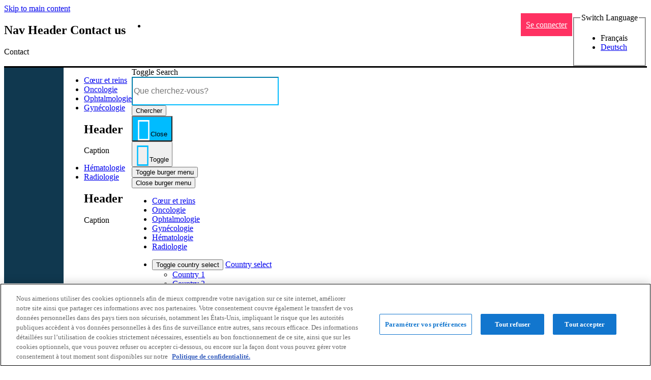

--- FILE ---
content_type: text/html; charset=UTF-8
request_url: https://pharma.bayer.ch/fr/produits/betaferon
body_size: 37602
content:
<!DOCTYPE html>
<!--[if IE 8 ]><html class="coh-ie8"  lang="fr" dir="ltr" prefix="content: http://purl.org/rss/1.0/modules/content/  dc: http://purl.org/dc/terms/  foaf: http://xmlns.com/foaf/0.1/  og: http://ogp.me/ns#  rdfs: http://www.w3.org/2000/01/rdf-schema#  schema: http://schema.org/  sioc: http://rdfs.org/sioc/ns#  sioct: http://rdfs.org/sioc/types#  skos: http://www.w3.org/2004/02/skos/core#  xsd: http://www.w3.org/2001/XMLSchema# "> <![endif]-->
<!--[if IE 9 ]><html class="coh-ie9"  lang="fr" dir="ltr" prefix="content: http://purl.org/rss/1.0/modules/content/  dc: http://purl.org/dc/terms/  foaf: http://xmlns.com/foaf/0.1/  og: http://ogp.me/ns#  rdfs: http://www.w3.org/2000/01/rdf-schema#  schema: http://schema.org/  sioc: http://rdfs.org/sioc/ns#  sioct: http://rdfs.org/sioc/types#  skos: http://www.w3.org/2004/02/skos/core#  xsd: http://www.w3.org/2001/XMLSchema# "> <![endif]-->
<!--[if (gt IE 9)|!(IE)]><!--> <html lang="fr" dir="ltr" prefix="content: http://purl.org/rss/1.0/modules/content/  dc: http://purl.org/dc/terms/  foaf: http://xmlns.com/foaf/0.1/  og: http://ogp.me/ns#  rdfs: http://www.w3.org/2000/01/rdf-schema#  schema: http://schema.org/  sioc: http://rdfs.org/sioc/ns#  sioct: http://rdfs.org/sioc/types#  skos: http://www.w3.org/2004/02/skos/core#  xsd: http://www.w3.org/2001/XMLSchema# "> <!--<![endif]-->
<head>
    <meta charset="utf-8" />
<meta name="viewport" content="width=device-width, initial-scale=1.0" />
<link rel="preconnect" href="https://www.google-analytics.com" />
<link rel="preload" href="https://www.googletagmanager.com/gtm.js?id=GTM-K9MSNML" as="script" />
<link rel="preconnect" href="https://assets.baywsf.com" crossorigin />
<link rel="preload" href="https://cdn.cookielaw.org/scripttemplates/otSDKStub.js" as="script" />
<link rel="preload" href="https://assets.baywsf.com/wsf-fonts/open-sans/style.css" as="style" />
<link rel="preload" href="/sites/g/files/vrxlpx50276/files/cohesion/material-icons-outline_0.woff2" as="font" crossorigin="anonymous" />
<link rel="preload" href="/sites/g/files/vrxlpx50276/files/cohesion/icomoon_0.woff2" as="font" crossorigin="anonymous" />
<script charset="UTF-8" src="https://cdn.cookielaw.org/scripttemplates/otSDKStub.js" data-domain-script="9737b909-5759-4be1-9210-f17ddbdc98da" data-document-language="true" data-group="critical" async></script>
<script src="https://cdn.cookielaw.org/consent/9737b909-5759-4be1-9210-f17ddbdc98da/OtAutoBlock.js" data-group="critical" defer></script>
<style>/* @see https://github.com/aFarkas/lazysizes#broken-image-symbol */.js img.lazyload:not([src]) { visibility: hidden; }/* @see https://github.com/aFarkas/lazysizes#automatically-setting-the-sizes-attribute */.js img.lazyloaded[data-sizes=auto] { display: block; width: 100%; }</style>
<meta name="description" content="Informations sur Betaferon." />
<meta name="keywords" content="Betaferon" />
<link rel="canonical" href="https://pharma.bayer.ch/fr/produits/betaferon" />
<meta property="og:site_name" content="Bayer Pharma Schweiz" />
<meta property="og:type" content="Page" />
<meta property="og:url" content="https://pharma.bayer.ch/fr/produits/betaferon" />
<meta property="og:title" content="Betaferon® | Bayer Pharma Schweiz" />
<meta property="og:description" content="Informations sur Betaferon." />
<meta name="twitter:card" content="summary_large_image" />
<meta name="twitter:title" content="Betaferon" />
<meta name="twitter:url" content="https://pharma.bayer.ch/fr/produits/betaferon" />
<meta name="google-site-verification" content="bazgJaqzI_EWtsUzrtKluMu9UJtCS2k-R9DVF8MHx4c" />
<link rel="apple-touch-icon" sizes="180x180" href="/sites/g/files/vrxlpx50276/files/favicons/apple-touch-icon.png"/>
<link rel="icon" type="image/png" sizes="32x32" href="/sites/g/files/vrxlpx50276/files/favicons/favicon-32x32.png"/>
<link rel="icon" type="image/png" sizes="16x16" href="/sites/g/files/vrxlpx50276/files/favicons/favicon-16x16.png"/>
<link rel="manifest" href="/sites/g/files/vrxlpx50276/files/favicons/site.webmanifest" crossorigin="use-credentials"/>
<link rel="mask-icon" href="/sites/g/files/vrxlpx50276/files/favicons/safari-pinned-tab.svg" color="#000000"/>
<meta name="msapplication-TileColor" content="#ffffff"/>
<meta name="theme-color" content="#ffffff"/>
<meta name="favicon-generator" content="Drupal responsive_favicons + realfavicongenerator.net" />
<meta name="Generator" content="Drupal 10 (https://www.drupal.org)" />
<meta name="MobileOptimized" content="width" />
<meta name="HandheldFriendly" content="true" />

<noscript><link rel="stylesheet" href="https://assets.baywsf.com/wsf-fonts/open-sans/style.css" />
</noscript><script>window.wsfWebVitalEndpoint = "https://webvitals-pkk4xeyowq-ew.a.run.app/metrics/";</script>
<link rel="stylesheet" href="https://assets.baywsf.com/wsf-fonts/open-sans/style.css" type="text/css" media="print" onload="this.onload=null;this.media=&quot;all&quot;" />
<link rel="alternate" hreflang="x-default" href="https://pharma.bayer.ch/produkte/betaferon" />
<link rel="alternate" hreflang="de" href="https://pharma.bayer.ch/produkte/betaferon" />
<link rel="alternate" hreflang="fr" href="https://pharma.bayer.ch/fr/produits/betaferon" />

    <title>Betaferon® | Bayer Pharma Schweiz</title>
    <link rel="stylesheet" media="all" href="/sites/g/files/vrxlpx50276/files/css/css_ngGVkYpJyOV_ZtA1RqhweHG-h4sQB67FMuiHdFaCRY0.css?delta=0&amp;language=fr&amp;theme=cohesion_pharma_brand&amp;include=[base64]" />
<link rel="stylesheet" media="all" href="/sites/g/files/vrxlpx50276/files/css/css_IOXP-1adtLStpkKvIuKPHEdEC6CRpsgreNncjHSc6J8.css?delta=1&amp;language=fr&amp;theme=cohesion_pharma_brand&amp;include=[base64]" />

    <script type="application/json" data-drupal-selector="drupal-settings-json">{"path":{"baseUrl":"\/","pathPrefix":"fr\/","currentPath":"node\/846","currentPathIsAdmin":false,"isFront":false,"currentLanguage":"fr"},"pluralDelimiter":"\u0003","suppressDeprecationErrors":true,"ajaxPageState":{"libraries":"[base64]","theme":"cohesion_pharma_brand","theme_token":null},"ajaxTrustedUrl":{"\/fr\/search":true,"form_action_p_pvdeGsVG5zNF_XLGPTvYSKCf43t8qZYSwcfZl2uzM":true,"\/fr\/produits\/betaferon":true},"gtag":{"tagId":"","consentMode":false,"otherIds":[],"events":[],"additionalConfigInfo":[]},"gtm":{"tagId":null,"settings":{"data_layer":"dataLayer","include_environment":false},"tagIds":["GTM-K9MSNML"]},"cohesion":{"front_end_settings":{"global_js":{"matchHeight":1,"cohMatchHeights":1,"parallax_scrolling":1}},"google_map_api_key":"","google_map_api_key_geo":null,"animate_on_view_mobile":"DISABLED","add_animation_classes":"ENABLED","responsive_grid_settings":{"gridType":"desktop-first","columns":12,"breakpoints":{"xl":{"width":1600,"innerGutter":30,"outerGutter":null,"widthType":"fixed","previewColumns":12,"label":"Television","class":"coh-icon-television","iconHex":"F26C","boxedWidth":1600},"lg":{"width":1170,"innerGutter":30,"outerGutter":null,"widthType":"fluid","previewColumns":12,"label":"Desktop","class":"coh-icon-desktop","iconHex":"F108","boxedWidth":1170},"md":{"width":1024,"innerGutter":30,"outerGutter":null,"widthType":"fluid","previewColumns":12,"label":"Laptop","class":"coh-icon-laptop","iconHex":"F109","boxedWidth":1024},"sm":{"width":768,"innerGutter":10,"outerGutter":null,"widthType":"fluid","previewColumns":12,"label":"Tablet","class":"coh-icon-tablet","iconHex":"F10A","boxedWidth":768},"ps":{"width":565,"innerGutter":10,"outerGutter":null,"widthType":"fluid","previewColumns":12,"label":"Mobile landscape","class":"coh-icon-mobile-landscape","iconHex":"E91E","boxedWidth":565},"xs":{"innerGutter":10,"outerGutter":null,"previewColumns":12,"label":"Mobile","class":"coh-icon-mobile","iconHex":"F10B","boxedWidth":320,"width":320,"widthType":"fluid","mobilePlaceholderWidth":320}}},"use_dx8":true,"sidebar_view_style":"titles","log_dx8_error":false,"error_url":"\/cohesionapi\/logger\/jserrors","dx8_content_paths":[["settings","content"],["settings","content","text"],["settings","markerInfo","text"],["settings","title"],["markup","prefix"],["markup","suffix"],["markup","attributes",["value"]],["hideNoData","hideData"],["hideNoData","hideData","text"]]},"dataLayer":{"defaultLang":"en","languages":{"de":{"id":"de","name":"Deutsch","direction":"ltr","weight":0},"en":{"id":"en","name":"English","direction":"ltr","weight":0},"fr":{"id":"fr","name":"Fran\u00e7ais","direction":"ltr","weight":0}}},"external_link_popup":{"whitelist":"rstts-eu.readspeaker.com\r\napp.readspeaker.com\r\nxarelto.ch\r\neylea.ch\r\nverhuetungsinfo.ch\r\ngynportal.ch\r\nbayer.com","width":"85%","preventScroll":false,"popups":[{"id":"default","name":"Default (FR)","status":true,"weight":10,"close":true,"title":"Remarque","body":"\u003Cp\u003ENous attirons votre attention sur le fait qu\u0027en cliquant sur le lien suivant vous quittez le site Internet \u003Ca href=\u0022https:\/\/pharma.bayer.ch\/fr\/\u0022\u003Epharma.bayer.ch\u003C\/a\u003E de Bayer (Schweiz) AG. Bayer (Schweiz) AG n\u2019a aucune influence sur la pr\u00e9sentation et le contenu des pages faisant l\u2019objet de liens et d\u00e9cline express\u00e9ment toute responsabilit\u00e9 en ce qui concerne le contenu de sites tiers et les \u00e9ventuelles cons\u00e9quences li\u00e9es \u00e0 leur utilisation.\u003C\/p\u003E\n","labelyes":"Continuer","labelno":"Annuler","domains":"*","target":"_self"}]},"lazy":{"lazysizes":{"lazyClass":"lazyload","loadedClass":"lazyloaded","loadingClass":"lazyloading","preloadClass":"lazypreload","errorClass":"lazyerror","autosizesClass":"lazyautosizes","srcAttr":"data-src","srcsetAttr":"data-srcset","sizesAttr":"data-sizes","minSize":40,"customMedia":[],"init":true,"expFactor":1.5,"hFac":0.80000000000000004,"loadMode":2,"loadHidden":true,"ricTimeout":0,"throttleDelay":125,"plugins":[]},"placeholderSrc":"","preferNative":false,"minified":true,"libraryPath":"\/libraries\/lazysizes"},"wsf_analytics":{"gtm_tracking_enabled":true,"node":{"type":"Page","title":"Betaferon"},"gtm_tracking_search":{"gtm_tracking_search_enabled":true}},"wsf_gdpr_onetrust_bt_order":{"desktop":["cookie-settings","decline","accept"],"mobile":["cookie-settings","decline","accept"]},"isPerformanceEnabled":true,"performanceSettings":{"jsOptimisations":true,"jsDelay":2500},"wsf_site_audience":{"audienceMap":{"passcode":"Passcode","public":"Public","hcp":"HCP","patient":"Patient"},"consentParentMap":{"kovaltry_video":"patient","mirena_video":"patient","kyleena_video":"patient"},"audienceDisplayName":"[audience:display_name]"},"wsf_pharma_campaign":{"CampaignGuestUser":"No","CampaignTag":null,"CampaignCRMID":null,"CampaignPage":"No","AutoLogin":"No"},"wsf_language_switcher":{"language_cookie":"PreferredLanguage"},"views":{"ajax_path":"\/fr\/views\/ajax","ajaxViews":{"views_dom_id:c9eb0500b16ee847178f02eb2649d30334d18ebcd03e939dacbc435394dda76e":{"view_name":"shelf_brand_finder","view_display_id":"find_brands","view_args":"","view_path":"\/node\/846","view_base_path":null,"view_dom_id":"c9eb0500b16ee847178f02eb2649d30334d18ebcd03e939dacbc435394dda76e","pager_element":0,"view_query":"block_config_key=find_brands:ndKi5znbQoYP9rsf-YGnWbhZO9TdeHj4JnGd9pRu4T4"}}},"ajax":[],"user":{"uid":0,"permissionsHash":"4ac25595ca66951c2d097584408ff0f7ba60d07c229f498a8bc5b586d8715f0e"}}</script>
<script src="/sites/g/files/vrxlpx50276/files/js/js_ot23lymQpcCpryzAeldZdy08QbFrbhBW2vrj-ZoePMU.js?scope=header&amp;delta=0&amp;language=fr&amp;theme=cohesion_pharma_brand&amp;include=[base64]" data-group="critical"></script>
<script src="/build/modules/contrib/google_tag/js/gtag.min.js?t7k41k" type="text/delay"></script>
<script src="/build/modules/contrib/google_tag/js/gtm.min.js?t7k41k" type="text/delay"></script>

    <style>.ssa-instance-9bef7a047fc4230e09cb4ac121c91ce9.coh-ce-cpt_background_color-5fee284b {    height: 100%;    padding-top: 40px;    padding-right: 40px;    padding-bottom: 40px;    padding-left: 40px;    margin-right: auto;    margin-left: auto;  position: relative;    min-width: 50%;    max-width: 60%;    border-top-style: none;    border-bottom-style: none;    border-left-style: none;    border-right-style: none;}@media (max-width: 1023px) {  .ssa-instance-9bef7a047fc4230e09cb4ac121c91ce9.coh-ce-cpt_background_color-5fee284b {      padding-top: 10px;      padding-right: 10px;      padding-bottom: 10px;      padding-left: 10px;  }}@media (max-width: 767px) {  .ssa-instance-9bef7a047fc4230e09cb4ac121c91ce9.coh-ce-cpt_background_color-5fee284b {  }}.ssa-instance-9bef7a047fc4230e09cb4ac121c91ce9.coh-ce-cpt_background_color-5fee284b:before {  position: absolute;  height: 100%;  width: 100%;  top: 0;  bottom: 0;  left: 0;  right: 0;  display: block;    background-color: rgba(255, 255, 255, 1);    opacity: 1;}.ssa-instance-9bef7a047fc4230e09cb4ac121c91ce9.coh-ce-cpt_background_color-5fee284b .background-color-inner-block {  position: relative;}</style>
<style>.ssa-instance-bb612a3fdc98715e83ac2f5d5d8e9c44.coh-ce-cpt_sub_header_component-3bdeb1ef:before {  line-height: inherit;  font-weight: normal;  text-transform: none;  vertical-align: middle;  position: relative;}@media (max-width: 1023px) {  .ssa-instance-bb612a3fdc98715e83ac2f5d5d8e9c44.coh-ce-cpt_sub_header_component-3bdeb1ef:before {  }}@media (max-width: 564px) {  .ssa-instance-bb612a3fdc98715e83ac2f5d5d8e9c44.coh-ce-cpt_sub_header_component-3bdeb1ef:before {  }}.ssa-instance-bb612a3fdc98715e83ac2f5d5d8e9c44.coh-ce-cpt_sub_header_component-f93ef8be:after {  line-height: inherit;  font-weight: normal;  text-transform: none;  vertical-align: middle;  position: relative;}@media (max-width: 1023px) {  .ssa-instance-bb612a3fdc98715e83ac2f5d5d8e9c44.coh-ce-cpt_sub_header_component-f93ef8be:after {  }}@media (max-width: 564px) {  .ssa-instance-bb612a3fdc98715e83ac2f5d5d8e9c44.coh-ce-cpt_sub_header_component-f93ef8be:after {  }}</style>
<style>.ssa-instance-1b908e18cf19d7e775689ab8f612b330.coh-ce-cpt_background_color-5fee284b {    height: 100%;    padding-top: 40px;    padding-right: 40px;    padding-bottom: 40px;    padding-left: 40px;    margin-right: auto;    margin-left: auto;  position: relative;    min-width: 50%;    max-width: 60%;    border-top-style: none;    border-bottom-style: none;    border-left-style: none;    border-right-style: none;}@media (max-width: 1023px) {  .ssa-instance-1b908e18cf19d7e775689ab8f612b330.coh-ce-cpt_background_color-5fee284b {      padding-top: 10px;      padding-right: 10px;      padding-bottom: 10px;      padding-left: 10px;  }}@media (max-width: 767px) {  .ssa-instance-1b908e18cf19d7e775689ab8f612b330.coh-ce-cpt_background_color-5fee284b {  }}.ssa-instance-1b908e18cf19d7e775689ab8f612b330.coh-ce-cpt_background_color-5fee284b:before {  position: absolute;  height: 100%;  width: 100%;  top: 0;  bottom: 0;  left: 0;  right: 0;  display: block;    background-color: rgba(255, 255, 255, 1);    opacity: 1;}.ssa-instance-1b908e18cf19d7e775689ab8f612b330.coh-ce-cpt_background_color-5fee284b .background-color-inner-block {  position: relative;}</style>
<style>.ssa-instance-e6942275711c8d830dc84755f1f80c66.coh-ce-cpt_sub_header_component-3bdeb1ef:before {  line-height: inherit;  font-weight: normal;  text-transform: none;  vertical-align: middle;  position: relative;}@media (max-width: 1023px) {  .ssa-instance-e6942275711c8d830dc84755f1f80c66.coh-ce-cpt_sub_header_component-3bdeb1ef:before {  }}@media (max-width: 564px) {  .ssa-instance-e6942275711c8d830dc84755f1f80c66.coh-ce-cpt_sub_header_component-3bdeb1ef:before {  }}.ssa-instance-e6942275711c8d830dc84755f1f80c66.coh-ce-cpt_sub_header_component-f93ef8be:after {  line-height: inherit;  font-weight: normal;  text-transform: none;  vertical-align: middle;  position: relative;}@media (max-width: 1023px) {  .ssa-instance-e6942275711c8d830dc84755f1f80c66.coh-ce-cpt_sub_header_component-f93ef8be:after {  }}@media (max-width: 564px) {  .ssa-instance-e6942275711c8d830dc84755f1f80c66.coh-ce-cpt_sub_header_component-f93ef8be:after {  }}</style>
<style>.ssa-instance-60afff32a4bbb3467ff7b7093166e944.coh-ce-cpt_image-99d403e0 {}@media (max-width: 1023px) {  .ssa-instance-60afff32a4bbb3467ff7b7093166e944.coh-ce-cpt_image-99d403e0 {  }}.ssa-instance-60afff32a4bbb3467ff7b7093166e944.coh-ce-cpt_image-99d403e0 .enable-basic-hover:hover {  -webkit-transform: scale(1.1);      -ms-transform: scale(1.1);          transform: scale(1.1);  cursor: pointer;}.ssa-instance-60afff32a4bbb3467ff7b7093166e944.coh-ce-cpt_image-99d403e0 .img-wrapper {  overflow: hidden;}.ssa-instance-60afff32a4bbb3467ff7b7093166e944.coh-ce-cpt_image-99d403e0 .img-wrapper .lazyloaded {  -webkit-transition: 300ms ease-in-out transform, opacity 2000ms;  transition: 300ms ease-in-out transform, opacity 2000ms;}.ssa-instance-60afff32a4bbb3467ff7b7093166e944.coh-ce-cpt_image-6ffb4420 p {    font-size: 16px;    text-align: left;    font-style: italic;}</style>
<style>.ssa-instance-f14aad0e217c45c29313914950e1d2c0.coh-ce-cpt_duplicate_of_brand_footer-af72c271 {  position: relative;  display: -webkit-box;  display: -webkit-flex;  display: -ms-flexbox;  display: flex;  -webkit-box-orient: vertical;  -webkit-box-direction: normal;  -webkit-flex-direction: column;      -ms-flex-direction: column;          flex-direction: column;  -webkit-box-pack: center;  -webkit-justify-content: center;      -ms-flex-pack: center;          justify-content: center;  background-color: rgba(0, 0, 0, 0);}.ssa-instance-f14aad0e217c45c29313914950e1d2c0.coh-ce-cpt_duplicate_of_brand_footer-af72c271 .region-footer p, .ssa-instance-f14aad0e217c45c29313914950e1d2c0.coh-ce-cpt_duplicate_of_brand_footer-af72c271 .region-footer a {}.ssa-instance-f14aad0e217c45c29313914950e1d2c0.coh-ce-cpt_duplicate_of_brand_footer-af72c271 .region-footer p {  font-size: 14px;  line-height: 0.125rem;}@media (max-width: 1023px) {  .ssa-instance-f14aad0e217c45c29313914950e1d2c0.coh-ce-cpt_duplicate_of_brand_footer-af72c271 .region-footer p {    line-height: 0.125rem;    font-size: 14px;  }}.ssa-instance-f14aad0e217c45c29313914950e1d2c0.coh-ce-cpt_duplicate_of_brand_footer-af72c271 .region-footer a:hover {}.ssa-instance-f14aad0e217c45c29313914950e1d2c0.coh-ce-cpt_duplicate_of_brand_footer-af72c271 .region-footer .coh-menu-list-item, .ssa-instance-f14aad0e217c45c29313914950e1d2c0.coh-ce-cpt_duplicate_of_brand_footer-af72c271 .region-footer a {  font-size: 12px;  line-height: 0.125rem;}@media (max-width: 1023px) {  .ssa-instance-f14aad0e217c45c29313914950e1d2c0.coh-ce-cpt_duplicate_of_brand_footer-af72c271 .region-footer .coh-menu-list-item, .ssa-instance-f14aad0e217c45c29313914950e1d2c0.coh-ce-cpt_duplicate_of_brand_footer-af72c271 .region-footer a {    font-size: 12px;    line-height: 0.125rem;  }}.ssa-instance-f14aad0e217c45c29313914950e1d2c0.coh-ce-cpt_duplicate_of_brand_footer-af72c271 .inner-wrap {  min-height: 350px;  display: -webkit-box;  display: -webkit-flex;  display: -ms-flexbox;  display: flex;  -webkit-box-orient: vertical;  -webkit-box-direction: normal;  -webkit-flex-direction: column;      -ms-flex-direction: column;          flex-direction: column;  -webkit-box-pack: center;  -webkit-justify-content: center;      -ms-flex-pack: center;          justify-content: center;  padding-top: 30px;  padding-bottom: 30px;}@media (max-width: 1023px) {  .ssa-instance-f14aad0e217c45c29313914950e1d2c0.coh-ce-cpt_duplicate_of_brand_footer-af72c271 .inner-wrap {    min-height: 200px;  }}</style>
<style>.ssa-instance-f31ace661ceb32132e8e1876a488a47b.coh-ce-cpt_background_color-5fee284b {    height: 100%;    width: 100%;  position: relative;    border-top-style: none;    border-bottom-style: none;    border-left-style: none;    border-right-style: none;}@media (max-width: 1023px) {  .ssa-instance-f31ace661ceb32132e8e1876a488a47b.coh-ce-cpt_background_color-5fee284b {  }}@media (max-width: 767px) {  .ssa-instance-f31ace661ceb32132e8e1876a488a47b.coh-ce-cpt_background_color-5fee284b {  }}.ssa-instance-f31ace661ceb32132e8e1876a488a47b.coh-ce-cpt_background_color-5fee284b:before {  position: absolute;  height: 100%;  width: 100%;  top: 0;  bottom: 0;  left: 0;  right: 0;  display: block;    opacity: 1;}.ssa-instance-f31ace661ceb32132e8e1876a488a47b.coh-ce-cpt_background_color-5fee284b .background-color-inner-block {  position: relative;}</style>
<style>.ssa-instance-e9e7dc5dbf9b9e79ed0aa9f5f3f2080d.coh-ce-cpt_button-96457e3e {    white-space: normal;    padding-top: 0;    padding-right: 0;    padding-bottom: 0;    padding-left: 0;    min-height: auto;}.ssa-instance-e9e7dc5dbf9b9e79ed0aa9f5f3f2080d.coh-ce-cpt_button-96457e3e:not(.inactive) {    background-color: rgba(0, 0, 0, 0);}.ssa-instance-e9e7dc5dbf9b9e79ed0aa9f5f3f2080d.coh-ce-cpt_button-96457e3e:not(.inactive) > span:before {}.ssa-instance-e9e7dc5dbf9b9e79ed0aa9f5f3f2080d.coh-ce-cpt_button-96457e3e:not(.inactive) > span:after {}.inactive.ssa-instance-e9e7dc5dbf9b9e79ed0aa9f5f3f2080d.coh-ce-cpt_button-96457e3e {}.inactive.ssa-instance-e9e7dc5dbf9b9e79ed0aa9f5f3f2080d.coh-ce-cpt_button-96457e3e > span {}.inactive.ssa-instance-e9e7dc5dbf9b9e79ed0aa9f5f3f2080d.coh-ce-cpt_button-96457e3e > span:before {    }.inactive.ssa-instance-e9e7dc5dbf9b9e79ed0aa9f5f3f2080d.coh-ce-cpt_button-96457e3e > span:after {    }.enable-basic-hover.ssa-instance-e9e7dc5dbf9b9e79ed0aa9f5f3f2080d.coh-ce-cpt_button-96457e3e:not(.inactive):hover {    background-color: rgba(0, 0, 0, 0);    color: rgba(0, 188, 255, 1);}.enable-basic-hover.ssa-instance-e9e7dc5dbf9b9e79ed0aa9f5f3f2080d.coh-ce-cpt_button-96457e3e:not(.inactive):hover .custom-icons:before {}.enable-basic-hover.ssa-instance-e9e7dc5dbf9b9e79ed0aa9f5f3f2080d.coh-ce-cpt_button-96457e3e:not(.inactive):hover .custom-icons:after {}.ssa-instance-e9e7dc5dbf9b9e79ed0aa9f5f3f2080d.coh-ce-cpt_button-96457e3e > span:not(.hide-before-icon):before {  line-height: 1.0;  font-weight: normal;  text-transform: none;  speak: none;  font-variant: normal;  -webkit-font-smoothing: antialiased;  -moz-osx-font-smoothing: grayscale;}.ssa-instance-e9e7dc5dbf9b9e79ed0aa9f5f3f2080d.coh-ce-cpt_button-96457e3e > span:not(.hide-after-icon):after {  line-height: 1.0;  font-weight: normal;  text-transform: none;  speak: none;  font-variant: normal;  -webkit-font-smoothing: antialiased;  -moz-osx-font-smoothing: grayscale;}.ssa-instance-e9e7dc5dbf9b9e79ed0aa9f5f3f2080d.coh-ce-cpt_button-96457e3e > span.icon-before-inline:not(.hide-before-icon):before {  line-height: 0;}.ssa-instance-e9e7dc5dbf9b9e79ed0aa9f5f3f2080d.coh-ce-cpt_button-96457e3e > span.icon-after-inline:not(.hide-after-icon):after {  line-height: 0;}.ssa-instance-e9e7dc5dbf9b9e79ed0aa9f5f3f2080d.coh-ce-cpt_button-96457e3e > span.icon-before-absolute:not(.hide-before-icon) {}.ssa-instance-e9e7dc5dbf9b9e79ed0aa9f5f3f2080d.coh-ce-cpt_button-96457e3e > span.icon-before-absolute:not(.hide-before-icon):before {}.ssa-instance-e9e7dc5dbf9b9e79ed0aa9f5f3f2080d.coh-ce-cpt_button-96457e3e > span.icon-after-absolute:not(.hide-after-icon) {}.ssa-instance-e9e7dc5dbf9b9e79ed0aa9f5f3f2080d.coh-ce-cpt_button-96457e3e > span.icon-after-absolute:not(.hide-after-icon):after {}.ssa-instance-e9e7dc5dbf9b9e79ed0aa9f5f3f2080d.coh-ce-cpt_button-96457e3e + .modal-button {  display: none;}.ssa-instance-e9e7dc5dbf9b9e79ed0aa9f5f3f2080d.coh-ce-cpt_button-f9957625 {    white-space: normal;    padding-top: 0;    padding-right: 0;    padding-bottom: 0;    padding-left: 0;    min-height: auto;}.ssa-instance-e9e7dc5dbf9b9e79ed0aa9f5f3f2080d.coh-ce-cpt_button-f9957625:not(.inactive) {    background-color: rgba(0, 0, 0, 0);}.ssa-instance-e9e7dc5dbf9b9e79ed0aa9f5f3f2080d.coh-ce-cpt_button-f9957625:not(.inactive) > span:before {}.ssa-instance-e9e7dc5dbf9b9e79ed0aa9f5f3f2080d.coh-ce-cpt_button-f9957625:not(.inactive) > span:after {}.inactive.ssa-instance-e9e7dc5dbf9b9e79ed0aa9f5f3f2080d.coh-ce-cpt_button-f9957625 {}.inactive.ssa-instance-e9e7dc5dbf9b9e79ed0aa9f5f3f2080d.coh-ce-cpt_button-f9957625 > span {}.inactive.ssa-instance-e9e7dc5dbf9b9e79ed0aa9f5f3f2080d.coh-ce-cpt_button-f9957625 > span:before {    }.inactive.ssa-instance-e9e7dc5dbf9b9e79ed0aa9f5f3f2080d.coh-ce-cpt_button-f9957625 > span:after {    }.enable-basic-hover.ssa-instance-e9e7dc5dbf9b9e79ed0aa9f5f3f2080d.coh-ce-cpt_button-f9957625:not(.inactive):hover {    background-color: rgba(0, 0, 0, 0);    color: rgba(0, 188, 255, 1);}.enable-basic-hover.ssa-instance-e9e7dc5dbf9b9e79ed0aa9f5f3f2080d.coh-ce-cpt_button-f9957625:not(.inactive):hover .custom-icons:before {}.enable-basic-hover.ssa-instance-e9e7dc5dbf9b9e79ed0aa9f5f3f2080d.coh-ce-cpt_button-f9957625:not(.inactive):hover .custom-icons:after {}.ssa-instance-e9e7dc5dbf9b9e79ed0aa9f5f3f2080d.coh-ce-cpt_button-f9957625 > span:not(.hide-before-icon):before {  line-height: 1.0;  font-weight: normal;  text-transform: none;  speak: none;  font-variant: normal;  -webkit-font-smoothing: antialiased;  -moz-osx-font-smoothing: grayscale;}.ssa-instance-e9e7dc5dbf9b9e79ed0aa9f5f3f2080d.coh-ce-cpt_button-f9957625 > span:not(.hide-after-icon):after {  line-height: 1.0;  font-weight: normal;  text-transform: none;  speak: none;  font-variant: normal;  -webkit-font-smoothing: antialiased;  -moz-osx-font-smoothing: grayscale;}.ssa-instance-e9e7dc5dbf9b9e79ed0aa9f5f3f2080d.coh-ce-cpt_button-f9957625 > span.icon-before-inline:not(.hide-before-icon):before {  line-height: 0;}.ssa-instance-e9e7dc5dbf9b9e79ed0aa9f5f3f2080d.coh-ce-cpt_button-f9957625 > span.icon-after-inline:not(.hide-after-icon):after {  line-height: 0;}.ssa-instance-e9e7dc5dbf9b9e79ed0aa9f5f3f2080d.coh-ce-cpt_button-f9957625 > span.icon-before-absolute:not(.hide-before-icon) {}.ssa-instance-e9e7dc5dbf9b9e79ed0aa9f5f3f2080d.coh-ce-cpt_button-f9957625 > span.icon-before-absolute:not(.hide-before-icon):before {}.ssa-instance-e9e7dc5dbf9b9e79ed0aa9f5f3f2080d.coh-ce-cpt_button-f9957625 > span.icon-after-absolute:not(.hide-after-icon) {}.ssa-instance-e9e7dc5dbf9b9e79ed0aa9f5f3f2080d.coh-ce-cpt_button-f9957625 > span.icon-after-absolute:not(.hide-after-icon):after {}.ssa-instance-e9e7dc5dbf9b9e79ed0aa9f5f3f2080d.coh-ce-cpt_button-f9957625 + .modal-button {  display: none;}</style>
<style>.ssa-instance-cb69df389641ed95ee0c804c1d4c2f8f.coh-ce-cpt_top_header_template-111d6bea {  position: relative;  border-bottom-style: solid;  width: 100%;}@media (max-width: 1023px) {  .ssa-instance-cb69df389641ed95ee0c804c1d4c2f8f.coh-ce-cpt_top_header_template-111d6bea {  }}.ssa-instance-cb69df389641ed95ee0c804c1d4c2f8f.coh-ce-cpt_top_header_template-111d6bea:after {  content: normal;}.ssa-instance-cb69df389641ed95ee0c804c1d4c2f8f.coh-ce-cpt_top_header_template-111d6bea:before {  content: normal;}</style>
<style>.ssa-instance-0b4d1f5f1957db1044202a87087f38ea.coh-ce-cpt_header_row-1af98a02 {}.ssa-instance-0b4d1f5f1957db1044202a87087f38ea.coh-ce-cpt_header_row-1af98a02 .region-header-utility > div:last-child .openid-connect-login .login-link:before {  content: normal;}.ssa-instance-0b4d1f5f1957db1044202a87087f38ea.coh-ce-cpt_header_row-3da54834 {  position: relative;  -webkit-box-align: center;  -webkit-align-items: center;      -ms-flex-align: center;          align-items: center;  border-bottom-style: solid;  width: 100%;}@media (max-width: 1169px) {  .ssa-instance-0b4d1f5f1957db1044202a87087f38ea.coh-ce-cpt_header_row-3da54834 {  }}@media (max-width: 1023px) {  .ssa-instance-0b4d1f5f1957db1044202a87087f38ea.coh-ce-cpt_header_row-3da54834 {  }}@media (max-width: 767px) {  .ssa-instance-0b4d1f5f1957db1044202a87087f38ea.coh-ce-cpt_header_row-3da54834 {  }}.ssa-instance-0b4d1f5f1957db1044202a87087f38ea.coh-ce-cpt_header_row-3da54834 .mobile-secondary-nav-wrapper {  display: none;}@media (max-width: 767px) {  .ssa-instance-0b4d1f5f1957db1044202a87087f38ea.coh-ce-cpt_header_row-3da54834 .mobile-secondary-nav-wrapper {    display: block;  }}.ssa-instance-0b4d1f5f1957db1044202a87087f38ea.coh-ce-cpt_header_row-3da54834 .region {  display: -webkit-box;  display: -webkit-flex;  display: -ms-flexbox;  display: flex;  -webkit-box-pack: justify;  -webkit-justify-content: space-between;      -ms-flex-pack: justify;          justify-content: space-between;}.ssa-instance-0b4d1f5f1957db1044202a87087f38ea.coh-ce-cpt_header_row-3da54834 .region.region-header {  height: 100%;}@media (max-width: 767px) {  .ssa-instance-0b4d1f5f1957db1044202a87087f38ea.coh-ce-cpt_header_row-3da54834 .region .gigya-raas-prof::after {    display: none;  }}.ssa-instance-0b4d1f5f1957db1044202a87087f38ea.coh-ce-cpt_header_row-3da54834 [id*=secondarynavigationmenu] {  -webkit-box-flex: 1;  -webkit-flex-grow: 1;      -ms-flex-positive: 1;          flex-grow: 1;}.ssa-instance-0b4d1f5f1957db1044202a87087f38ea.coh-ce-cpt_header_row-3da54834 [id*=brandnavigationbanner] {  display: -webkit-box;  display: -webkit-flex;  display: -ms-flexbox;  display: flex;  overflow: hidden;}.ssa-instance-0b4d1f5f1957db1044202a87087f38ea.coh-ce-cpt_header_row-3da54834 [id*=brandnavigationbanner] > div {  }.ssa-instance-0b4d1f5f1957db1044202a87087f38ea.coh-ce-cpt_header_row-3da54834 [id*=mainnavigationtabsmenu] {  -webkit-box-flex: 1;  -webkit-flex-grow: 1;      -ms-flex-positive: 1;          flex-grow: 1;  position: static;}.ssa-instance-0b4d1f5f1957db1044202a87087f38ea.coh-ce-cpt_header_row-3da54834 [id*=mainnavigationtabsmenu] > div {  }.ssa-instance-0b4d1f5f1957db1044202a87087f38ea.coh-ce-cpt_header_row-3da54834 [id*=searchinputburgermenucontainer] {  position: static;}.ssa-instance-0b4d1f5f1957db1044202a87087f38ea.coh-ce-cpt_header_row-3da54834 [id^=block-] {  position: static;}</style>
<style>.coh-ce-e738e9d1 {  width: auto;}</style>
<style>.ssa-instance-7f8de0ca7e23c6a1e9f740c2f28bc802.coh-ce-cpt_background_color-5fee284b {    height: 100%;    width: 100%;  position: relative;    border-top-style: none;    border-bottom-style: none;    border-left-style: none;    border-right-style: none;}@media (max-width: 1023px) {  .ssa-instance-7f8de0ca7e23c6a1e9f740c2f28bc802.coh-ce-cpt_background_color-5fee284b {  }}@media (max-width: 767px) {  .ssa-instance-7f8de0ca7e23c6a1e9f740c2f28bc802.coh-ce-cpt_background_color-5fee284b {  }}.ssa-instance-7f8de0ca7e23c6a1e9f740c2f28bc802.coh-ce-cpt_background_color-5fee284b:before {  position: absolute;  height: 100%;  width: 100%;  top: 0;  bottom: 0;  left: 0;  right: 0;  display: block;    opacity: 1;}.ssa-instance-7f8de0ca7e23c6a1e9f740c2f28bc802.coh-ce-cpt_background_color-5fee284b .background-color-inner-block {  position: relative;}</style>
<style>.ssa-instance-3cc1cf7f14b88948d5231f35f5a94457.coh-ce-cpt_openid_connect_login_button-c7c7740d {    background-color: rgba(255, 49, 98, 1);  padding-right: 10px;  padding-left: 10px;}@media (max-width: 1023px) {  .ssa-instance-3cc1cf7f14b88948d5231f35f5a94457.coh-ce-cpt_openid_connect_login_button-c7c7740d {    display: none;  }}@media (max-width: 767px) {  .ssa-instance-3cc1cf7f14b88948d5231f35f5a94457.coh-ce-cpt_openid_connect_login_button-c7c7740d {    padding-right: 0;    padding-left: 0;  }}.enable-basic-hover.ssa-instance-3cc1cf7f14b88948d5231f35f5a94457.coh-ce-cpt_openid_connect_login_button-c7c7740d a:hover {    color: rgba(0, 188, 255, 1);}@media (max-width: 1023px) {  .hide-tablet.ssa-instance-3cc1cf7f14b88948d5231f35f5a94457.coh-ce-cpt_openid_connect_login_button-c7c7740d {    display: none;  }}@media (max-width: 1023px) {  .hide-landscape.ssa-instance-3cc1cf7f14b88948d5231f35f5a94457.coh-ce-cpt_openid_connect_login_button-c7c7740d {    display: block;  }}@media (max-width: 767px) {  .hide-landscape.ssa-instance-3cc1cf7f14b88948d5231f35f5a94457.coh-ce-cpt_openid_connect_login_button-c7c7740d {    display: none;  }}@media (max-width: 1023px) {  .hide-mobile.ssa-instance-3cc1cf7f14b88948d5231f35f5a94457.coh-ce-cpt_openid_connect_login_button-c7c7740d {    display: block;  }}@media (max-width: 564px) {  .hide-mobile.ssa-instance-3cc1cf7f14b88948d5231f35f5a94457.coh-ce-cpt_openid_connect_login_button-c7c7740d {    display: none;  }}@media (max-width: 1023px) {  .always-visible.ssa-instance-3cc1cf7f14b88948d5231f35f5a94457.coh-ce-cpt_openid_connect_login_button-c7c7740d {    display: block;  }}.ssa-instance-3cc1cf7f14b88948d5231f35f5a94457.coh-ce-cpt_openid_connect_login_button-c7c7740d a {    font-size: 16px;    color: rgba(255, 255, 255, 1);  display: -webkit-box;  display: -webkit-flex;  display: -ms-flexbox;  display: flex;  -webkit-box-align: center;  -webkit-align-items: center;      -ms-flex-align: center;          align-items: center;    height: 45px;  font-weight: 300;}.ssa-instance-3cc1cf7f14b88948d5231f35f5a94457.coh-ce-cpt_openid_connect_login_button-c7c7740d .login-link {  position: relative;  border-width: 0;  border-style: none;  white-space: nowrap;  overflow-wrap: break-word;}@media (max-width: 1023px) {  .burger-menu-component .ssa-instance-3cc1cf7f14b88948d5231f35f5a94457.coh-ce-cpt_openid_connect_login_button-c7c7740d {    display: block;  }}</style>
<style>.bottom-position.ssa-instance-2ea6bfdd724549df0e47c8b6a778a06b.coh-ce-cpt_search_component-e1874dd4 .close-search:before {  line-height: 1.0;  font-weight: normal;  text-transform: none;  speak: none;  font-variant: normal;  -webkit-font-smoothing: antialiased;  -moz-osx-font-smoothing: grayscale;     color: rgba(255, 255, 255, 1);     font-size: 45px;     content: "\e5cd"; font-family: mdicons;}.ssa-instance-2ea6bfdd724549df0e47c8b6a778a06b.coh-ce-cpt_search_component-e1874dd4 form input[type=text] {    border-width: 2px;    border-color: rgba(0, 188, 255, 1);    color: rgba(0, 0, 0, 1);    font-size: 16px;}.ssa-instance-2ea6bfdd724549df0e47c8b6a778a06b.coh-ce-cpt_search_component-e1874dd4 form input[type=text]::-webkit-input-placeholder {}.ssa-instance-2ea6bfdd724549df0e47c8b6a778a06b.coh-ce-cpt_search_component-e1874dd4 form input[type=text]::-moz-placeholder {  }.ssa-instance-2ea6bfdd724549df0e47c8b6a778a06b.coh-ce-cpt_search_component-e1874dd4 form input[type=text]:-ms-input-placeholder {  }.ssa-instance-2ea6bfdd724549df0e47c8b6a778a06b.coh-ce-cpt_search_component-e1874dd4 form input[type=text]::-ms-input-placeholder {  }.ssa-instance-2ea6bfdd724549df0e47c8b6a778a06b.coh-ce-cpt_search_component-e1874dd4 form input[type=text]::placeholder {  }.ssa-instance-2ea6bfdd724549df0e47c8b6a778a06b.coh-ce-cpt_search_component-e1874dd4 form input[type=text]::-ms-input-placeholder {  }.ssa-instance-2ea6bfdd724549df0e47c8b6a778a06b.coh-ce-cpt_search_component-e1874dd4 .close-search, .ssa-instance-2ea6bfdd724549df0e47c8b6a778a06b.coh-ce-cpt_search_component-e1874dd4 .toggle-search, .ssa-instance-2ea6bfdd724549df0e47c8b6a778a06b.coh-ce-cpt_search_component-e1874dd4 input[type=text] {    height: 50px;}.ssa-instance-2ea6bfdd724549df0e47c8b6a778a06b.coh-ce-cpt_search_component-e1874dd4 .close-search {     width: 80px;    background-color: rgba(0, 188, 255, 1);}.ssa-instance-2ea6bfdd724549df0e47c8b6a778a06b.coh-ce-cpt_search_component-e1874dd4 .close-search:before {  line-height: 1.0;  font-weight: normal;  text-transform: none;  speak: none;  font-variant: normal;  -webkit-font-smoothing: antialiased;  -moz-osx-font-smoothing: grayscale;   color: rgba(255, 255, 255, 1);   content: "\e5cd"; font-family: mdicons;   font-size: 45px;}.ssa-instance-2ea6bfdd724549df0e47c8b6a778a06b.coh-ce-cpt_search_component-e1874dd4 .flex-wrapper {    width: 1013px;}.ssa-instance-2ea6bfdd724549df0e47c8b6a778a06b.coh-ce-cpt_search_component-e1874dd4 .toggle-search {   width: 80px;}.ssa-instance-2ea6bfdd724549df0e47c8b6a778a06b.coh-ce-cpt_search_component-e1874dd4 .toggle-search:before {  line-height: 1.0;  font-weight: normal;  text-transform: none;  speak: none;  font-variant: normal;  -webkit-font-smoothing: antialiased;  -moz-osx-font-smoothing: grayscale;    color: rgba(0, 188, 255, 1);    content: "\e8b6"; font-family: mdicons;    font-size: 45px;}html[dir=rtl] .ssa-instance-2ea6bfdd724549df0e47c8b6a778a06b.coh-ce-cpt_search_component-e1874dd4 .toggle-search:before {  -webkit-transform: scaleX(1) scaleY(1);      -ms-transform: scaleX(1) scaleY(1);          transform: scaleX(1) scaleY(1);}</style>
<style>.header-banner-wrapper.ssa-instance-628c11389c386550d131b03a13e0fd40.coh-ce-cpt_banner-b123c74b {  height: 100%;  position: relative;  overflow: hidden;  -webkit-box-pack: start;  -webkit-justify-content: start;      -ms-flex-pack: start;          justify-content: start;  padding-right: 0.9375rem;    padding-left: 120px;    width: 383px;}@media (max-width: 1169px) {  .header-banner-wrapper.ssa-instance-628c11389c386550d131b03a13e0fd40.coh-ce-cpt_banner-b123c74b {      width: 260px;      padding-left: 10px;  }}@media (max-width: 1023px) {  .header-banner-wrapper.ssa-instance-628c11389c386550d131b03a13e0fd40.coh-ce-cpt_banner-b123c74b {      width: 252px;      padding-left: 10px;  }}@media (max-width: 767px) {  .header-banner-wrapper.ssa-instance-628c11389c386550d131b03a13e0fd40.coh-ce-cpt_banner-b123c74b {      padding-left: 15px;  }}.header-banner-wrapper.ssa-instance-628c11389c386550d131b03a13e0fd40.coh-ce-cpt_banner-b123c74b:before {  content: "";  background-color: rgb(16, 56, 79);  height: 100%;  width: 100%;  position: absolute;  top: 0;  -webkit-transform-origin: top right;      -ms-transform-origin: top right;          transform-origin: top right;    -webkit-transform: skew(-11deg);        -ms-transform: skew(-11deg);            transform: skew(-11deg);  z-index: 0;  left: 0;  display: block;}.header-banner-wrapper.ssa-instance-628c11389c386550d131b03a13e0fd40.coh-ce-cpt_banner-b123c74b .brand-logo {  display: block;    width: 53px;    height: 53px;  -webkit-flex-shrink: 0;      -ms-flex-negative: 0;          flex-shrink: 0;    margin-right: 22px;}@media (max-width: 1169px) {  .header-banner-wrapper.ssa-instance-628c11389c386550d131b03a13e0fd40.coh-ce-cpt_banner-b123c74b .brand-logo {      margin-right: 6px;  }}@media (max-width: 1023px) {  .header-banner-wrapper.ssa-instance-628c11389c386550d131b03a13e0fd40.coh-ce-cpt_banner-b123c74b .brand-logo {      margin-right: 6px;  }}.header-banner-wrapper.ssa-instance-628c11389c386550d131b03a13e0fd40.coh-ce-cpt_banner-b123c74b .banner-headline {    font-size: 20px;    color: rgba(255, 255, 255, 1);  line-height: 1.5;  z-index: 1;}@media (max-width: 1023px) {  .header-banner-wrapper.ssa-instance-628c11389c386550d131b03a13e0fd40.coh-ce-cpt_banner-b123c74b .banner-headline {      font-size: 16px;  }}.ssa-instance-628c11389c386550d131b03a13e0fd40.coh-ce-cpt_banner-b123c74b .text-local + .text-sgm {  display: none;}html[dir=rtl] .header-banner-wrapper.ssa-instance-628c11389c386550d131b03a13e0fd40.coh-ce-cpt_banner-b123c74b {    padding-right: 120px;  padding-left: 0.9375rem;}@media (max-width: 1169px) {  html[dir=rtl] .header-banner-wrapper.ssa-instance-628c11389c386550d131b03a13e0fd40.coh-ce-cpt_banner-b123c74b {  }}@media (max-width: 1023px) {  html[dir=rtl] .header-banner-wrapper.ssa-instance-628c11389c386550d131b03a13e0fd40.coh-ce-cpt_banner-b123c74b {      padding-right: 10px;  }}@media (max-width: 767px) {  html[dir=rtl] .header-banner-wrapper.ssa-instance-628c11389c386550d131b03a13e0fd40.coh-ce-cpt_banner-b123c74b {      padding-right: 10px;  }}html[dir=rtl] .header-banner-wrapper.ssa-instance-628c11389c386550d131b03a13e0fd40.coh-ce-cpt_banner-b123c74b:before {    -webkit-transform: skew(-webkit-calc(-1 * -11deg));        -ms-transform: skew(calc(-1 * -11deg));            transform: skew(calc(-1 * -11deg));}html[dir=rtl] .header-banner-wrapper.ssa-instance-628c11389c386550d131b03a13e0fd40.coh-ce-cpt_banner-b123c74b .brand-logo {  margin-right: 0;    margin-left: 22px;}@media (max-width: 1169px) {  html[dir=rtl] .header-banner-wrapper.ssa-instance-628c11389c386550d131b03a13e0fd40.coh-ce-cpt_banner-b123c74b .brand-logo {      margin-left: 6px;  }}@media (max-width: 1023px) {  html[dir=rtl] .header-banner-wrapper.ssa-instance-628c11389c386550d131b03a13e0fd40.coh-ce-cpt_banner-b123c74b .brand-logo {      margin-left: 6px;  }}</style>
<style>.ssa-instance-6cf2fc67dc9298fc45ff09fab310b350.coh-ce-cpt_header_row-1af98a02 {}.ssa-instance-6cf2fc67dc9298fc45ff09fab310b350.coh-ce-cpt_header_row-1af98a02 .region-header-utility > div:last-child .openid-connect-login .login-link:before {  content: normal;}.ssa-instance-6cf2fc67dc9298fc45ff09fab310b350.coh-ce-cpt_header_row-3da54834 {  position: relative;  -webkit-box-align: center;  -webkit-align-items: center;      -ms-flex-align: center;          align-items: center;  border-bottom-style: solid;  width: 100%;}@media (max-width: 1169px) {  .ssa-instance-6cf2fc67dc9298fc45ff09fab310b350.coh-ce-cpt_header_row-3da54834 {  }}@media (max-width: 1023px) {  .ssa-instance-6cf2fc67dc9298fc45ff09fab310b350.coh-ce-cpt_header_row-3da54834 {  }}@media (max-width: 767px) {  .ssa-instance-6cf2fc67dc9298fc45ff09fab310b350.coh-ce-cpt_header_row-3da54834 {  }}.ssa-instance-6cf2fc67dc9298fc45ff09fab310b350.coh-ce-cpt_header_row-3da54834 .mobile-secondary-nav-wrapper {  display: none;}@media (max-width: 767px) {  .ssa-instance-6cf2fc67dc9298fc45ff09fab310b350.coh-ce-cpt_header_row-3da54834 .mobile-secondary-nav-wrapper {    display: block;  }}.ssa-instance-6cf2fc67dc9298fc45ff09fab310b350.coh-ce-cpt_header_row-3da54834 .region {  display: -webkit-box;  display: -webkit-flex;  display: -ms-flexbox;  display: flex;  -webkit-box-pack: justify;  -webkit-justify-content: space-between;      -ms-flex-pack: justify;          justify-content: space-between;}.ssa-instance-6cf2fc67dc9298fc45ff09fab310b350.coh-ce-cpt_header_row-3da54834 .region.region-header {  height: 100%;}@media (max-width: 767px) {  .ssa-instance-6cf2fc67dc9298fc45ff09fab310b350.coh-ce-cpt_header_row-3da54834 .region .gigya-raas-prof::after {    display: none;  }}.ssa-instance-6cf2fc67dc9298fc45ff09fab310b350.coh-ce-cpt_header_row-3da54834 [id*=secondarynavigationmenu] {  -webkit-box-flex: 1;  -webkit-flex-grow: 1;      -ms-flex-positive: 1;          flex-grow: 1;}.ssa-instance-6cf2fc67dc9298fc45ff09fab310b350.coh-ce-cpt_header_row-3da54834 [id*=brandnavigationbanner] {  display: -webkit-box;  display: -webkit-flex;  display: -ms-flexbox;  display: flex;  overflow: hidden;}.ssa-instance-6cf2fc67dc9298fc45ff09fab310b350.coh-ce-cpt_header_row-3da54834 [id*=brandnavigationbanner] > div {  }.ssa-instance-6cf2fc67dc9298fc45ff09fab310b350.coh-ce-cpt_header_row-3da54834 [id*=mainnavigationtabsmenu] {  -webkit-box-flex: 1;  -webkit-flex-grow: 1;      -ms-flex-positive: 1;          flex-grow: 1;  position: static;}.ssa-instance-6cf2fc67dc9298fc45ff09fab310b350.coh-ce-cpt_header_row-3da54834 [id*=mainnavigationtabsmenu] > div {  }.ssa-instance-6cf2fc67dc9298fc45ff09fab310b350.coh-ce-cpt_header_row-3da54834 [id*=searchinputburgermenucontainer] {  position: static;}.ssa-instance-6cf2fc67dc9298fc45ff09fab310b350.coh-ce-cpt_header_row-3da54834 [id^=block-] {  position: static;}</style>
<style>.ssa-instance-f92febe4976c8c1eff3dc66ef01dd369.coh-ce-cpt_button_with_overlay-cb341df4 {       -webkit-transition: all 600ms ease-in-out;       transition: all 600ms ease-in-out;    background-color: rgba(238, 238, 238, 1);    padding-left: 38px;}@media (max-width: 1023px) {  .ssa-instance-f92febe4976c8c1eff3dc66ef01dd369.coh-ce-cpt_button_with_overlay-cb341df4 {  }}.ssa-instance-f92febe4976c8c1eff3dc66ef01dd369.coh-ce-cpt_button_with_overlay-cb341df4:before {   -webkit-transition: all 600ms ease-in-out;   transition: all 600ms ease-in-out;    -webkit-transform: skewX(-12deg);        -ms-transform: skewX(-12deg);            transform: skewX(-12deg);    content: " ";    opacity: 1;    background-color: rgba(11, 57, 78, 1);}.ssa-instance-f92febe4976c8c1eff3dc66ef01dd369.coh-ce-cpt_button_with_overlay-cb341df4:after {   -webkit-transition: all 600ms ease-in-out;   transition: all 600ms ease-in-out;}.icon-type.ssa-instance-f92febe4976c8c1eff3dc66ef01dd369.coh-ce-cpt_button_with_overlay-cb341df4:after {  line-height: 1.0;  font-weight: normal;  text-transform: none;  speak: none;  font-variant: normal;  -webkit-font-smoothing: antialiased;  -moz-osx-font-smoothing: grayscale;    content: "\e901"; font-family: icomoon;    font-size: 34px;}.image-type.ssa-instance-f92febe4976c8c1eff3dc66ef01dd369.coh-ce-cpt_button_with_overlay-cb341df4:after {  background-position: left top;  background-size: cover;  background-repeat: no-repeat;  background-attachment: scroll;  content: "";}.enable-hover-effect.ssa-instance-f92febe4976c8c1eff3dc66ef01dd369.coh-ce-cpt_button_with_overlay-cb341df4:hover {}.enable-hover-effect.ssa-instance-f92febe4976c8c1eff3dc66ef01dd369.coh-ce-cpt_button_with_overlay-cb341df4:hover:after {}.enable-hover-effect.ssa-instance-f92febe4976c8c1eff3dc66ef01dd369.coh-ce-cpt_button_with_overlay-cb341df4:hover span {}.overlay-position-right.ssa-instance-f92febe4976c8c1eff3dc66ef01dd369.coh-ce-cpt_button_with_overlay-cb341df4:before {     left: -webkit-calc(100% - 72px);     left: calc(100% - 72px);}.overlay-position-right.enable-hover-effect.ssa-instance-f92febe4976c8c1eff3dc66ef01dd369.coh-ce-cpt_button_with_overlay-cb341df4:hover {}.overlay-position-left.ssa-instance-f92febe4976c8c1eff3dc66ef01dd369.coh-ce-cpt_button_with_overlay-cb341df4:before {     right: -webkit-calc(100% - 72px);     right: calc(100% - 72px);}.overlay-position-left.enable-hover-effect.ssa-instance-f92febe4976c8c1eff3dc66ef01dd369.coh-ce-cpt_button_with_overlay-cb341df4:hover {  }.icon-position-right.ssa-instance-f92febe4976c8c1eff3dc66ef01dd369.coh-ce-cpt_button_with_overlay-cb341df4:after {}.icon-position-right.enable-hover-effect.ssa-instance-f92febe4976c8c1eff3dc66ef01dd369.coh-ce-cpt_button_with_overlay-cb341df4:hover:after {}.icon-position-left.ssa-instance-f92febe4976c8c1eff3dc66ef01dd369.coh-ce-cpt_button_with_overlay-cb341df4:after {}.icon-position-left.enable-hover-effect.ssa-instance-f92febe4976c8c1eff3dc66ef01dd369.coh-ce-cpt_button_with_overlay-cb341df4:hover:after {}.ssa-instance-f92febe4976c8c1eff3dc66ef01dd369.coh-ce-cpt_button_with_overlay-cb341df4 span {   -webkit-transition: all 600ms ease-in-out;   transition: all 600ms ease-in-out;    font-size: 24px;    font-weight: 300;}@media (max-width: 1023px) {  .ssa-instance-f92febe4976c8c1eff3dc66ef01dd369.coh-ce-cpt_button_with_overlay-cb341df4 span {      font-size: 16px;  }}[dir=rtl] .overlay-position-right.ssa-instance-f92febe4976c8c1eff3dc66ef01dd369.coh-ce-cpt_button_with_overlay-cb341df4:before {  left: auto;   right: -webkit-calc(100% - 72px);   right: calc(100% - 72px);}[dir=rtl] .overlay-position-right.enable-hover-effect.ssa-instance-f92febe4976c8c1eff3dc66ef01dd369.coh-ce-cpt_button_with_overlay-cb341df4:hover {  padding-left: 0;}[dir=rtl] .overlay-position-left.ssa-instance-f92febe4976c8c1eff3dc66ef01dd369.coh-ce-cpt_button_with_overlay-cb341df4:before {  right: auto;   left: -webkit-calc(100% - 72px);   left: calc(100% - 72px);}[dir=rtl] .overlay-position-left.enable-hover-effect.ssa-instance-f92febe4976c8c1eff3dc66ef01dd369.coh-ce-cpt_button_with_overlay-cb341df4:hover {    padding-left: 0;}[dir=rtl] .icon-position-right.ssa-instance-f92febe4976c8c1eff3dc66ef01dd369.coh-ce-cpt_button_with_overlay-cb341df4:after {  right: auto;  }[dir=rtl] .icon-position-right.enable-hover-effect.ssa-instance-f92febe4976c8c1eff3dc66ef01dd369.coh-ce-cpt_button_with_overlay-cb341df4:hover:after {    right: auto;}[dir=rtl] .icon-position-left.ssa-instance-f92febe4976c8c1eff3dc66ef01dd369.coh-ce-cpt_button_with_overlay-cb341df4:after {  left: auto;  }[dir=rtl] .icon-position-left.enable-hover-effect.ssa-instance-f92febe4976c8c1eff3dc66ef01dd369.coh-ce-cpt_button_with_overlay-cb341df4:hover:after {    left: auto;}.ssa-instance-f92febe4976c8c1eff3dc66ef01dd369.coh-ce-cpt_button_with_overlay-8ffa5b62 {       -webkit-transition: all 600ms ease-in-out;       transition: all 600ms ease-in-out;    background-color: rgba(238, 238, 238, 1);    padding-left: 38px;}@media (max-width: 1023px) {  .ssa-instance-f92febe4976c8c1eff3dc66ef01dd369.coh-ce-cpt_button_with_overlay-8ffa5b62 {  }}.ssa-instance-f92febe4976c8c1eff3dc66ef01dd369.coh-ce-cpt_button_with_overlay-8ffa5b62:before {   -webkit-transition: all 600ms ease-in-out;   transition: all 600ms ease-in-out;    -webkit-transform: skewX(-12deg);        -ms-transform: skewX(-12deg);            transform: skewX(-12deg);    content: " ";    opacity: 1;    background-color: rgba(11, 57, 78, 1);}.ssa-instance-f92febe4976c8c1eff3dc66ef01dd369.coh-ce-cpt_button_with_overlay-8ffa5b62:after {   -webkit-transition: all 600ms ease-in-out;   transition: all 600ms ease-in-out;}.icon-type.ssa-instance-f92febe4976c8c1eff3dc66ef01dd369.coh-ce-cpt_button_with_overlay-8ffa5b62:after {  line-height: 1.0;  font-weight: normal;  text-transform: none;  speak: none;  font-variant: normal;  -webkit-font-smoothing: antialiased;  -moz-osx-font-smoothing: grayscale;    content: "\e901"; font-family: icomoon;    font-size: 34px;}.image-type.ssa-instance-f92febe4976c8c1eff3dc66ef01dd369.coh-ce-cpt_button_with_overlay-8ffa5b62:after {  background-position: left top;  background-size: cover;  background-repeat: no-repeat;  background-origin: border-box;  background-clip: border-box;  background-attachment: scroll;  content: "";}.enable-hover-effect.ssa-instance-f92febe4976c8c1eff3dc66ef01dd369.coh-ce-cpt_button_with_overlay-8ffa5b62:hover {}.enable-hover-effect.ssa-instance-f92febe4976c8c1eff3dc66ef01dd369.coh-ce-cpt_button_with_overlay-8ffa5b62:hover:after {}.enable-hover-effect.ssa-instance-f92febe4976c8c1eff3dc66ef01dd369.coh-ce-cpt_button_with_overlay-8ffa5b62:hover span {}.overlay-position-right.ssa-instance-f92febe4976c8c1eff3dc66ef01dd369.coh-ce-cpt_button_with_overlay-8ffa5b62:before {     left: -webkit-calc(100% - 72px);     left: calc(100% - 72px);}.overlay-position-right.enable-hover-effect.ssa-instance-f92febe4976c8c1eff3dc66ef01dd369.coh-ce-cpt_button_with_overlay-8ffa5b62:hover {}.overlay-position-left.ssa-instance-f92febe4976c8c1eff3dc66ef01dd369.coh-ce-cpt_button_with_overlay-8ffa5b62:before {     right: -webkit-calc(100% - 72px);     right: calc(100% - 72px);}.overlay-position-left.enable-hover-effect.ssa-instance-f92febe4976c8c1eff3dc66ef01dd369.coh-ce-cpt_button_with_overlay-8ffa5b62:hover {  }.icon-position-right.ssa-instance-f92febe4976c8c1eff3dc66ef01dd369.coh-ce-cpt_button_with_overlay-8ffa5b62:after {}.icon-position-right.enable-hover-effect.ssa-instance-f92febe4976c8c1eff3dc66ef01dd369.coh-ce-cpt_button_with_overlay-8ffa5b62:hover:after {}.icon-position-left.ssa-instance-f92febe4976c8c1eff3dc66ef01dd369.coh-ce-cpt_button_with_overlay-8ffa5b62:after {}.icon-position-left.enable-hover-effect.ssa-instance-f92febe4976c8c1eff3dc66ef01dd369.coh-ce-cpt_button_with_overlay-8ffa5b62:hover:after {}.ssa-instance-f92febe4976c8c1eff3dc66ef01dd369.coh-ce-cpt_button_with_overlay-8ffa5b62 span {   -webkit-transition: all 600ms ease-in-out;   transition: all 600ms ease-in-out;    font-size: 24px;    font-weight: 300;}@media (max-width: 1023px) {  .ssa-instance-f92febe4976c8c1eff3dc66ef01dd369.coh-ce-cpt_button_with_overlay-8ffa5b62 span {      font-size: 16px;  }}[dir=rtl] .overlay-position-right.ssa-instance-f92febe4976c8c1eff3dc66ef01dd369.coh-ce-cpt_button_with_overlay-8ffa5b62:before {  left: auto;   right: -webkit-calc(100% - 72px);   right: calc(100% - 72px);}[dir=rtl] .overlay-position-right.enable-hover-effect.ssa-instance-f92febe4976c8c1eff3dc66ef01dd369.coh-ce-cpt_button_with_overlay-8ffa5b62:hover {  padding-left: 0;}[dir=rtl] .overlay-position-left.ssa-instance-f92febe4976c8c1eff3dc66ef01dd369.coh-ce-cpt_button_with_overlay-8ffa5b62:before {  right: auto;   left: -webkit-calc(100% - 72px);   left: calc(100% - 72px);}[dir=rtl] .overlay-position-left.enable-hover-effect.ssa-instance-f92febe4976c8c1eff3dc66ef01dd369.coh-ce-cpt_button_with_overlay-8ffa5b62:hover {    padding-left: 0;}[dir=rtl] .icon-position-right.ssa-instance-f92febe4976c8c1eff3dc66ef01dd369.coh-ce-cpt_button_with_overlay-8ffa5b62:after {  right: auto;  }[dir=rtl] .icon-position-right.enable-hover-effect.ssa-instance-f92febe4976c8c1eff3dc66ef01dd369.coh-ce-cpt_button_with_overlay-8ffa5b62:hover:after {  right: auto;  }[dir=rtl] .icon-position-left.ssa-instance-f92febe4976c8c1eff3dc66ef01dd369.coh-ce-cpt_button_with_overlay-8ffa5b62:after {  left: auto;  }[dir=rtl] .icon-position-left.enable-hover-effect.ssa-instance-f92febe4976c8c1eff3dc66ef01dd369.coh-ce-cpt_button_with_overlay-8ffa5b62:hover:after {  left: auto;  }</style>
<style>.ssa-instance-cc7996d2bfaf6bf4e3f4de26299f0195.coh-ce-cpt_sub_header_component-8d128573 {    font-weight: 900;}@media (max-width: 1023px) {  .ssa-instance-cc7996d2bfaf6bf4e3f4de26299f0195.coh-ce-cpt_sub_header_component-8d128573 {  }}@media (max-width: 767px) {  .ssa-instance-cc7996d2bfaf6bf4e3f4de26299f0195.coh-ce-cpt_sub_header_component-8d128573 {  }}.ssa-instance-cc7996d2bfaf6bf4e3f4de26299f0195.coh-ce-cpt_sub_header_component-3bdeb1ef:before {  line-height: inherit;  font-weight: normal;  text-transform: none;  vertical-align: middle;  position: relative;}@media (max-width: 1023px) {  .ssa-instance-cc7996d2bfaf6bf4e3f4de26299f0195.coh-ce-cpt_sub_header_component-3bdeb1ef:before {  }}@media (max-width: 564px) {  .ssa-instance-cc7996d2bfaf6bf4e3f4de26299f0195.coh-ce-cpt_sub_header_component-3bdeb1ef:before {  }}.ssa-instance-cc7996d2bfaf6bf4e3f4de26299f0195.coh-ce-cpt_sub_header_component-f93ef8be:after {  line-height: inherit;  font-weight: normal;  text-transform: none;  vertical-align: middle;  position: relative;}@media (max-width: 1023px) {  .ssa-instance-cc7996d2bfaf6bf4e3f4de26299f0195.coh-ce-cpt_sub_header_component-f93ef8be:after {  }}@media (max-width: 564px) {  .ssa-instance-cc7996d2bfaf6bf4e3f4de26299f0195.coh-ce-cpt_sub_header_component-f93ef8be:after {  }}</style>
<style>.ssa-instance-c54eced62f5245cb321215fe2855f3bf.coh-ce-cpt_sub_header_component-8d128573 {    font-weight: 300;}@media (max-width: 1023px) {  .ssa-instance-c54eced62f5245cb321215fe2855f3bf.coh-ce-cpt_sub_header_component-8d128573 {  }}@media (max-width: 767px) {  .ssa-instance-c54eced62f5245cb321215fe2855f3bf.coh-ce-cpt_sub_header_component-8d128573 {  }}.ssa-instance-c54eced62f5245cb321215fe2855f3bf.coh-ce-cpt_sub_header_component-3bdeb1ef:before {  line-height: inherit;  font-weight: normal;  text-transform: none;  vertical-align: middle;  position: relative;}@media (max-width: 1023px) {  .ssa-instance-c54eced62f5245cb321215fe2855f3bf.coh-ce-cpt_sub_header_component-3bdeb1ef:before {  }}@media (max-width: 564px) {  .ssa-instance-c54eced62f5245cb321215fe2855f3bf.coh-ce-cpt_sub_header_component-3bdeb1ef:before {  }}.ssa-instance-c54eced62f5245cb321215fe2855f3bf.coh-ce-cpt_sub_header_component-f93ef8be:after {  line-height: inherit;  font-weight: normal;  text-transform: none;  vertical-align: middle;  position: relative;}@media (max-width: 1023px) {  .ssa-instance-c54eced62f5245cb321215fe2855f3bf.coh-ce-cpt_sub_header_component-f93ef8be:after {  }}@media (max-width: 564px) {  .ssa-instance-c54eced62f5245cb321215fe2855f3bf.coh-ce-cpt_sub_header_component-f93ef8be:after {  }}</style>
<style>.ssa-instance-6ee3b63ad51bd9281d96d4f2f73144c1.coh-ce-cpt_12_full_width_row_-b1f4476e {    width: 100%;}@media (max-width: 1169px) {  .ssa-instance-6ee3b63ad51bd9281d96d4f2f73144c1.coh-ce-cpt_12_full_width_row_-b1f4476e {  }}@media (max-width: 1023px) {  .ssa-instance-6ee3b63ad51bd9281d96d4f2f73144c1.coh-ce-cpt_12_full_width_row_-b1f4476e {      width: 100%;  }}.ssa-instance-6ee3b63ad51bd9281d96d4f2f73144c1.coh-ce-cpt_12_full_width_row_-b1f4476e .row > .column-element {}@media (max-width: 1023px) {  .ssa-instance-6ee3b63ad51bd9281d96d4f2f73144c1.coh-ce-cpt_12_full_width_row_-b1f4476e .row > .column-element {  }}.ssa-instance-6ee3b63ad51bd9281d96d4f2f73144c1.coh-ce-cpt_12_full_width_row_-b1f4476e .row > .column-element.right-horizontal-alignment {  -webkit-box-pack: end;  -webkit-justify-content: flex-end;      -ms-flex-pack: end;          justify-content: flex-end;  display: -webkit-box;  display: -webkit-flex;  display: -ms-flexbox;  display: flex;}.ssa-instance-6ee3b63ad51bd9281d96d4f2f73144c1.coh-ce-cpt_12_full_width_row_-b1f4476e .row > .column-element.left-horizontal-alignment {  -webkit-box-pack: start;  -webkit-justify-content: flex-start;      -ms-flex-pack: start;          justify-content: flex-start;  display: -webkit-box;  display: -webkit-flex;  display: -ms-flexbox;  display: flex;}.ssa-instance-6ee3b63ad51bd9281d96d4f2f73144c1.coh-ce-cpt_12_full_width_row_-b1f4476e .row > .column-element.top-vertical-alignment {  -webkit-box-align: start;  -webkit-align-items: flex-start;      -ms-flex-align: start;          align-items: flex-start;  display: -webkit-box;  display: -webkit-flex;  display: -ms-flexbox;  display: flex;}.ssa-instance-6ee3b63ad51bd9281d96d4f2f73144c1.coh-ce-cpt_12_full_width_row_-b1f4476e .row > .column-element.center-vertical-alignment {  -webkit-box-align: center;  -webkit-align-items: center;      -ms-flex-align: center;          align-items: center;  display: -webkit-box;  display: -webkit-flex;  display: -ms-flexbox;  display: flex;}.ssa-instance-6ee3b63ad51bd9281d96d4f2f73144c1.coh-ce-cpt_12_full_width_row_-b1f4476e .row > .column-element.bottom-vertical-alignment {  -webkit-box-align: end;  -webkit-align-items: flex-end;      -ms-flex-align: end;          align-items: flex-end;  display: -webkit-box;  display: -webkit-flex;  display: -ms-flexbox;  display: flex;}.ssa-instance-6ee3b63ad51bd9281d96d4f2f73144c1.coh-ce-cpt_12_full_width_row_-b1f4476e .row > .column-element.center-horizontal-alignment {  -webkit-box-pack: center;  -webkit-justify-content: center;      -ms-flex-pack: center;          justify-content: center;  display: -webkit-box;  display: -webkit-flex;  display: -ms-flexbox;  display: flex;}.ssa-instance-6ee3b63ad51bd9281d96d4f2f73144c1.coh-ce-cpt_12_full_width_row_-b1f4476e .row > .column-element.justify-vertical-alignment > .inner-wrapper {  height: 100%;}.ssa-instance-6ee3b63ad51bd9281d96d4f2f73144c1.coh-ce-cpt_12_full_width_row_-b1f4476e .row > .column-element.justify-vertical-alignment > .inner-wrapper > div {  height: 100%;}</style>
<style>.ssa-instance-de3d787f2c35efd4539f6c4f65e11790.coh-ce-cpt_text_component-109d695a {    margin-bottom: 10px;}@media (max-width: 1023px) {  .ssa-instance-de3d787f2c35efd4539f6c4f65e11790.coh-ce-cpt_text_component-109d695a {      margin-bottom: 10px;  }}.ssa-instance-de3d787f2c35efd4539f6c4f65e11790.coh-ce-cpt_text_component-109d695a * {}@media (max-width: 1023px) {  .ssa-instance-de3d787f2c35efd4539f6c4f65e11790.coh-ce-cpt_text_component-109d695a * {  }}</style>
<style>.ssa-instance-5fa30900e91a0e832422ecf9cdd8160f.coh-ce-cpt_12_full_width_row_-b1f4476e {    width: 100%;    margin-bottom: 170px;}@media (max-width: 1169px) {  .ssa-instance-5fa30900e91a0e832422ecf9cdd8160f.coh-ce-cpt_12_full_width_row_-b1f4476e {  }}@media (max-width: 1023px) {  .ssa-instance-5fa30900e91a0e832422ecf9cdd8160f.coh-ce-cpt_12_full_width_row_-b1f4476e {      width: 100%;      margin-bottom: 50px;  }}.ssa-instance-5fa30900e91a0e832422ecf9cdd8160f.coh-ce-cpt_12_full_width_row_-b1f4476e .row > .column-element {}@media (max-width: 1023px) {  .ssa-instance-5fa30900e91a0e832422ecf9cdd8160f.coh-ce-cpt_12_full_width_row_-b1f4476e .row > .column-element {  }}.ssa-instance-5fa30900e91a0e832422ecf9cdd8160f.coh-ce-cpt_12_full_width_row_-b1f4476e .row > .column-element.right-horizontal-alignment {  -webkit-box-pack: end;  -webkit-justify-content: flex-end;      -ms-flex-pack: end;          justify-content: flex-end;  display: -webkit-box;  display: -webkit-flex;  display: -ms-flexbox;  display: flex;}.ssa-instance-5fa30900e91a0e832422ecf9cdd8160f.coh-ce-cpt_12_full_width_row_-b1f4476e .row > .column-element.left-horizontal-alignment {  -webkit-box-pack: start;  -webkit-justify-content: flex-start;      -ms-flex-pack: start;          justify-content: flex-start;  display: -webkit-box;  display: -webkit-flex;  display: -ms-flexbox;  display: flex;}.ssa-instance-5fa30900e91a0e832422ecf9cdd8160f.coh-ce-cpt_12_full_width_row_-b1f4476e .row > .column-element.top-vertical-alignment {  -webkit-box-align: start;  -webkit-align-items: flex-start;      -ms-flex-align: start;          align-items: flex-start;  display: -webkit-box;  display: -webkit-flex;  display: -ms-flexbox;  display: flex;}.ssa-instance-5fa30900e91a0e832422ecf9cdd8160f.coh-ce-cpt_12_full_width_row_-b1f4476e .row > .column-element.center-vertical-alignment {  -webkit-box-align: center;  -webkit-align-items: center;      -ms-flex-align: center;          align-items: center;  display: -webkit-box;  display: -webkit-flex;  display: -ms-flexbox;  display: flex;}.ssa-instance-5fa30900e91a0e832422ecf9cdd8160f.coh-ce-cpt_12_full_width_row_-b1f4476e .row > .column-element.bottom-vertical-alignment {  -webkit-box-align: end;  -webkit-align-items: flex-end;      -ms-flex-align: end;          align-items: flex-end;  display: -webkit-box;  display: -webkit-flex;  display: -ms-flexbox;  display: flex;}.ssa-instance-5fa30900e91a0e832422ecf9cdd8160f.coh-ce-cpt_12_full_width_row_-b1f4476e .row > .column-element.center-horizontal-alignment {  -webkit-box-pack: center;  -webkit-justify-content: center;      -ms-flex-pack: center;          justify-content: center;  display: -webkit-box;  display: -webkit-flex;  display: -ms-flexbox;  display: flex;}.ssa-instance-5fa30900e91a0e832422ecf9cdd8160f.coh-ce-cpt_12_full_width_row_-b1f4476e .row > .column-element.justify-vertical-alignment > .inner-wrapper {  height: 100%;}.ssa-instance-5fa30900e91a0e832422ecf9cdd8160f.coh-ce-cpt_12_full_width_row_-b1f4476e .row > .column-element.justify-vertical-alignment > .inner-wrapper > div {  height: 100%;}</style>
<style>.ssa-instance-d837f0e41bfeaedc5c560920918cda20.coh-ce-cpt_12_full_width_row_-b1f4476e {    width: 100%;}@media (max-width: 1169px) {  .ssa-instance-d837f0e41bfeaedc5c560920918cda20.coh-ce-cpt_12_full_width_row_-b1f4476e {  }}@media (max-width: 1023px) {  .ssa-instance-d837f0e41bfeaedc5c560920918cda20.coh-ce-cpt_12_full_width_row_-b1f4476e {      width: 100%;  }}.ssa-instance-d837f0e41bfeaedc5c560920918cda20.coh-ce-cpt_12_full_width_row_-b1f4476e .row > .column-element {}@media (max-width: 1023px) {  .ssa-instance-d837f0e41bfeaedc5c560920918cda20.coh-ce-cpt_12_full_width_row_-b1f4476e .row > .column-element {  }}.ssa-instance-d837f0e41bfeaedc5c560920918cda20.coh-ce-cpt_12_full_width_row_-b1f4476e .row > .column-element.right-horizontal-alignment {  -webkit-box-pack: end;  -webkit-justify-content: flex-end;      -ms-flex-pack: end;          justify-content: flex-end;  display: -webkit-box;  display: -webkit-flex;  display: -ms-flexbox;  display: flex;}.ssa-instance-d837f0e41bfeaedc5c560920918cda20.coh-ce-cpt_12_full_width_row_-b1f4476e .row > .column-element.left-horizontal-alignment {  -webkit-box-pack: start;  -webkit-justify-content: flex-start;      -ms-flex-pack: start;          justify-content: flex-start;  display: -webkit-box;  display: -webkit-flex;  display: -ms-flexbox;  display: flex;}.ssa-instance-d837f0e41bfeaedc5c560920918cda20.coh-ce-cpt_12_full_width_row_-b1f4476e .row > .column-element.top-vertical-alignment {  -webkit-box-align: start;  -webkit-align-items: flex-start;      -ms-flex-align: start;          align-items: flex-start;  display: -webkit-box;  display: -webkit-flex;  display: -ms-flexbox;  display: flex;}.ssa-instance-d837f0e41bfeaedc5c560920918cda20.coh-ce-cpt_12_full_width_row_-b1f4476e .row > .column-element.center-vertical-alignment {  -webkit-box-align: center;  -webkit-align-items: center;      -ms-flex-align: center;          align-items: center;  display: -webkit-box;  display: -webkit-flex;  display: -ms-flexbox;  display: flex;}.ssa-instance-d837f0e41bfeaedc5c560920918cda20.coh-ce-cpt_12_full_width_row_-b1f4476e .row > .column-element.bottom-vertical-alignment {  -webkit-box-align: end;  -webkit-align-items: flex-end;      -ms-flex-align: end;          align-items: flex-end;  display: -webkit-box;  display: -webkit-flex;  display: -ms-flexbox;  display: flex;}.ssa-instance-d837f0e41bfeaedc5c560920918cda20.coh-ce-cpt_12_full_width_row_-b1f4476e .row > .column-element.center-horizontal-alignment {  -webkit-box-pack: center;  -webkit-justify-content: center;      -ms-flex-pack: center;          justify-content: center;  display: -webkit-box;  display: -webkit-flex;  display: -ms-flexbox;  display: flex;}.ssa-instance-d837f0e41bfeaedc5c560920918cda20.coh-ce-cpt_12_full_width_row_-b1f4476e .row > .column-element.justify-vertical-alignment > .inner-wrapper {  height: 100%;}.ssa-instance-d837f0e41bfeaedc5c560920918cda20.coh-ce-cpt_12_full_width_row_-b1f4476e .row > .column-element.justify-vertical-alignment > .inner-wrapper > div {  height: 100%;}</style>
<style>.ssa-instance-a897f9eb64481be7f9341666e87000ae.coh-ce-cpt_12_full_width_row_-b1f4476e {    width: 100%;    margin-top: 30px;}@media (max-width: 1169px) {  .ssa-instance-a897f9eb64481be7f9341666e87000ae.coh-ce-cpt_12_full_width_row_-b1f4476e {  }}@media (max-width: 1023px) {  .ssa-instance-a897f9eb64481be7f9341666e87000ae.coh-ce-cpt_12_full_width_row_-b1f4476e {      width: 100%;  }}.ssa-instance-a897f9eb64481be7f9341666e87000ae.coh-ce-cpt_12_full_width_row_-b1f4476e .row > .column-element {}@media (max-width: 1023px) {  .ssa-instance-a897f9eb64481be7f9341666e87000ae.coh-ce-cpt_12_full_width_row_-b1f4476e .row > .column-element {  }}.ssa-instance-a897f9eb64481be7f9341666e87000ae.coh-ce-cpt_12_full_width_row_-b1f4476e .row > .column-element.right-horizontal-alignment {  -webkit-box-pack: end;  -webkit-justify-content: flex-end;      -ms-flex-pack: end;          justify-content: flex-end;  display: -webkit-box;  display: -webkit-flex;  display: -ms-flexbox;  display: flex;}.ssa-instance-a897f9eb64481be7f9341666e87000ae.coh-ce-cpt_12_full_width_row_-b1f4476e .row > .column-element.left-horizontal-alignment {  -webkit-box-pack: start;  -webkit-justify-content: flex-start;      -ms-flex-pack: start;          justify-content: flex-start;  display: -webkit-box;  display: -webkit-flex;  display: -ms-flexbox;  display: flex;}.ssa-instance-a897f9eb64481be7f9341666e87000ae.coh-ce-cpt_12_full_width_row_-b1f4476e .row > .column-element.top-vertical-alignment {  -webkit-box-align: start;  -webkit-align-items: flex-start;      -ms-flex-align: start;          align-items: flex-start;  display: -webkit-box;  display: -webkit-flex;  display: -ms-flexbox;  display: flex;}.ssa-instance-a897f9eb64481be7f9341666e87000ae.coh-ce-cpt_12_full_width_row_-b1f4476e .row > .column-element.center-vertical-alignment {  -webkit-box-align: center;  -webkit-align-items: center;      -ms-flex-align: center;          align-items: center;  display: -webkit-box;  display: -webkit-flex;  display: -ms-flexbox;  display: flex;}.ssa-instance-a897f9eb64481be7f9341666e87000ae.coh-ce-cpt_12_full_width_row_-b1f4476e .row > .column-element.bottom-vertical-alignment {  -webkit-box-align: end;  -webkit-align-items: flex-end;      -ms-flex-align: end;          align-items: flex-end;  display: -webkit-box;  display: -webkit-flex;  display: -ms-flexbox;  display: flex;}.ssa-instance-a897f9eb64481be7f9341666e87000ae.coh-ce-cpt_12_full_width_row_-b1f4476e .row > .column-element.center-horizontal-alignment {  -webkit-box-pack: center;  -webkit-justify-content: center;      -ms-flex-pack: center;          justify-content: center;  display: -webkit-box;  display: -webkit-flex;  display: -ms-flexbox;  display: flex;}.ssa-instance-a897f9eb64481be7f9341666e87000ae.coh-ce-cpt_12_full_width_row_-b1f4476e .row > .column-element.justify-vertical-alignment > .inner-wrapper {  height: 100%;}.ssa-instance-a897f9eb64481be7f9341666e87000ae.coh-ce-cpt_12_full_width_row_-b1f4476e .row > .column-element.justify-vertical-alignment > .inner-wrapper > div {  height: 100%;}</style>
<style>.ssa-instance-625df80b8706a0d5eb9b2cf976ae4a73.coh-ce-cpt_brand_finder_component-ea959c5a .search-result-wrapper > ul {    margin-right: -webkit-calc(-30px / 2);    margin-right: calc(-30px / 2);    margin-bottom: -47px;    margin-left: -webkit-calc(-30px / 2);    margin-left: calc(-30px / 2);  display: -webkit-box;  display: -webkit-flex;  display: -ms-flexbox;  display: flex;  -webkit-flex-wrap: wrap;      -ms-flex-wrap: wrap;          flex-wrap: wrap;  -webkit-box-pack: start;  -webkit-justify-content: flex-start;      -ms-flex-pack: start;          justify-content: flex-start;  -webkit-box-align: stretch;  -webkit-align-items: stretch;      -ms-flex-align: stretch;          align-items: stretch;}@media (max-width: 1169px) {  .ssa-instance-625df80b8706a0d5eb9b2cf976ae4a73.coh-ce-cpt_brand_finder_component-ea959c5a .search-result-wrapper > ul {  }}@media (max-width: 1023px) {  .ssa-instance-625df80b8706a0d5eb9b2cf976ae4a73.coh-ce-cpt_brand_finder_component-ea959c5a .search-result-wrapper > ul {      margin-bottom: -25px;  }}@media (max-width: 564px) {  .ssa-instance-625df80b8706a0d5eb9b2cf976ae4a73.coh-ce-cpt_brand_finder_component-ea959c5a .search-result-wrapper > ul {  }}.ssa-instance-625df80b8706a0d5eb9b2cf976ae4a73.coh-ce-cpt_brand_finder_component-ea959c5a .search-result-wrapper > ul > li {    padding-right: -webkit-calc(30px / 2);    padding-right: calc(30px / 2);    padding-left: -webkit-calc(30px / 2);    padding-left: calc(30px / 2);    width: 33.3%;    margin-bottom: 47px;}@media (max-width: 1169px) {  .ssa-instance-625df80b8706a0d5eb9b2cf976ae4a73.coh-ce-cpt_brand_finder_component-ea959c5a .search-result-wrapper > ul > li {      width: 33.3%;  }}@media (max-width: 1023px) {  .ssa-instance-625df80b8706a0d5eb9b2cf976ae4a73.coh-ce-cpt_brand_finder_component-ea959c5a .search-result-wrapper > ul > li {      width: 50%;      margin-bottom: 25px;  }}@media (max-width: 564px) {  .ssa-instance-625df80b8706a0d5eb9b2cf976ae4a73.coh-ce-cpt_brand_finder_component-ea959c5a .search-result-wrapper > ul > li {      width: 100%;  }}.ssa-instance-625df80b8706a0d5eb9b2cf976ae4a73.coh-ce-cpt_brand_finder_component-ea959c5a .search-result-wrapper > ul > li article {  height: 100%;}.ssa-instance-625df80b8706a0d5eb9b2cf976ae4a73.coh-ce-cpt_brand_finder_component-ea959c5a .search-result-wrapper > ul > li .img-wrapper {    height: 233px;}@media (max-width: 1169px) {  .ssa-instance-625df80b8706a0d5eb9b2cf976ae4a73.coh-ce-cpt_brand_finder_component-ea959c5a .search-result-wrapper > ul > li .img-wrapper {  }}@media (max-width: 1023px) {  .ssa-instance-625df80b8706a0d5eb9b2cf976ae4a73.coh-ce-cpt_brand_finder_component-ea959c5a .search-result-wrapper > ul > li .img-wrapper {  }}@media (max-width: 564px) {  .ssa-instance-625df80b8706a0d5eb9b2cf976ae4a73.coh-ce-cpt_brand_finder_component-ea959c5a .search-result-wrapper > ul > li .img-wrapper {  }}</style>
<style>.ssa-instance-36dc37c6a9b4dbf9e81646121572648e.coh-ce-cpt_background_color-5fee284b {    height: 100%;    width: 100%;    padding-bottom: 90px;    margin-bottom: 40px;  position: relative;    border-bottom-width: 1px;    border-top-style: none;    border-bottom-style: solid;    border-left-style: none;    border-right-style: none;    border-bottom-color: rgba(151, 151, 151, 1);}@media (max-width: 1023px) {  .ssa-instance-36dc37c6a9b4dbf9e81646121572648e.coh-ce-cpt_background_color-5fee284b {      padding-bottom: 40px;      margin-bottom: 20px;  }}@media (max-width: 767px) {  .ssa-instance-36dc37c6a9b4dbf9e81646121572648e.coh-ce-cpt_background_color-5fee284b {      padding-bottom: 20px;  }}.ssa-instance-36dc37c6a9b4dbf9e81646121572648e.coh-ce-cpt_background_color-5fee284b:before {  position: absolute;  height: 100%;  width: 100%;  top: 0;  bottom: 0;  left: 0;  right: 0;  display: block;    opacity: 1;}.ssa-instance-36dc37c6a9b4dbf9e81646121572648e.coh-ce-cpt_background_color-5fee284b .background-color-inner-block {  position: relative;}</style>
<style>.ssa-instance-53851519fde7975bd8574407d284ed69.coh-ce-cpt_12_full_width_row_-b1f4476e {    width: 100%;}@media (max-width: 1169px) {  .ssa-instance-53851519fde7975bd8574407d284ed69.coh-ce-cpt_12_full_width_row_-b1f4476e {  }}@media (max-width: 1023px) {  .ssa-instance-53851519fde7975bd8574407d284ed69.coh-ce-cpt_12_full_width_row_-b1f4476e {      width: 100%;  }}.ssa-instance-53851519fde7975bd8574407d284ed69.coh-ce-cpt_12_full_width_row_-b1f4476e .row > .column-element {}@media (max-width: 1023px) {  .ssa-instance-53851519fde7975bd8574407d284ed69.coh-ce-cpt_12_full_width_row_-b1f4476e .row > .column-element {  }}.ssa-instance-53851519fde7975bd8574407d284ed69.coh-ce-cpt_12_full_width_row_-b1f4476e .row > .column-element.right-horizontal-alignment {  -webkit-box-pack: end;  -webkit-justify-content: flex-end;      -ms-flex-pack: end;          justify-content: flex-end;  display: -webkit-box;  display: -webkit-flex;  display: -ms-flexbox;  display: flex;}.ssa-instance-53851519fde7975bd8574407d284ed69.coh-ce-cpt_12_full_width_row_-b1f4476e .row > .column-element.left-horizontal-alignment {  -webkit-box-pack: start;  -webkit-justify-content: flex-start;      -ms-flex-pack: start;          justify-content: flex-start;  display: -webkit-box;  display: -webkit-flex;  display: -ms-flexbox;  display: flex;}.ssa-instance-53851519fde7975bd8574407d284ed69.coh-ce-cpt_12_full_width_row_-b1f4476e .row > .column-element.top-vertical-alignment {  -webkit-box-align: start;  -webkit-align-items: flex-start;      -ms-flex-align: start;          align-items: flex-start;  display: -webkit-box;  display: -webkit-flex;  display: -ms-flexbox;  display: flex;}.ssa-instance-53851519fde7975bd8574407d284ed69.coh-ce-cpt_12_full_width_row_-b1f4476e .row > .column-element.center-vertical-alignment {  -webkit-box-align: center;  -webkit-align-items: center;      -ms-flex-align: center;          align-items: center;  display: -webkit-box;  display: -webkit-flex;  display: -ms-flexbox;  display: flex;}.ssa-instance-53851519fde7975bd8574407d284ed69.coh-ce-cpt_12_full_width_row_-b1f4476e .row > .column-element.bottom-vertical-alignment {  -webkit-box-align: end;  -webkit-align-items: flex-end;      -ms-flex-align: end;          align-items: flex-end;  display: -webkit-box;  display: -webkit-flex;  display: -ms-flexbox;  display: flex;}.ssa-instance-53851519fde7975bd8574407d284ed69.coh-ce-cpt_12_full_width_row_-b1f4476e .row > .column-element.center-horizontal-alignment {  -webkit-box-pack: center;  -webkit-justify-content: center;      -ms-flex-pack: center;          justify-content: center;  display: -webkit-box;  display: -webkit-flex;  display: -ms-flexbox;  display: flex;}.ssa-instance-53851519fde7975bd8574407d284ed69.coh-ce-cpt_12_full_width_row_-b1f4476e .row > .column-element.justify-vertical-alignment > .inner-wrapper {  height: 100%;}.ssa-instance-53851519fde7975bd8574407d284ed69.coh-ce-cpt_12_full_width_row_-b1f4476e .row > .column-element.justify-vertical-alignment > .inner-wrapper > div {  height: 100%;}</style>
<style>.ssa-instance-a1a138d91e7d701783b80bc50ae79be7.coh-ce-cpt_button_with_overlay-cb341df4 {       -webkit-transition: all 600ms ease-in-out;       transition: all 600ms ease-in-out;    background-color: rgba(238, 238, 238, 1);    padding-left: 40px;    margin-bottom: 20px;    -webkit-border-radius: 0;            border-radius: 0;}@media (max-width: 1023px) {  .ssa-instance-a1a138d91e7d701783b80bc50ae79be7.coh-ce-cpt_button_with_overlay-cb341df4 {  }}.ssa-instance-a1a138d91e7d701783b80bc50ae79be7.coh-ce-cpt_button_with_overlay-cb341df4:before {   -webkit-transition: all 600ms ease-in-out;   transition: all 600ms ease-in-out;    -webkit-transform: skewX(-12deg);        -ms-transform: skewX(-12deg);            transform: skewX(-12deg);    content: " ";    opacity: 1;    background-color: rgba(16, 56, 79, 1);}.ssa-instance-a1a138d91e7d701783b80bc50ae79be7.coh-ce-cpt_button_with_overlay-cb341df4:after {   -webkit-transition: all 600ms ease-in-out;   transition: all 600ms ease-in-out;}.icon-type.ssa-instance-a1a138d91e7d701783b80bc50ae79be7.coh-ce-cpt_button_with_overlay-cb341df4:after {  line-height: 1.0;  font-weight: normal;  text-transform: none;  speak: none;  font-variant: normal;  -webkit-font-smoothing: antialiased;  -moz-osx-font-smoothing: grayscale;}.image-type.ssa-instance-a1a138d91e7d701783b80bc50ae79be7.coh-ce-cpt_button_with_overlay-cb341df4:after {  background-position: left top;  background-size: cover;  background-repeat: no-repeat;  background-attachment: scroll;  content: "";}.enable-hover-effect.ssa-instance-a1a138d91e7d701783b80bc50ae79be7.coh-ce-cpt_button_with_overlay-cb341df4:hover {}.enable-hover-effect.ssa-instance-a1a138d91e7d701783b80bc50ae79be7.coh-ce-cpt_button_with_overlay-cb341df4:hover:after {}.enable-hover-effect.ssa-instance-a1a138d91e7d701783b80bc50ae79be7.coh-ce-cpt_button_with_overlay-cb341df4:hover span {}.overlay-position-right.ssa-instance-a1a138d91e7d701783b80bc50ae79be7.coh-ce-cpt_button_with_overlay-cb341df4:before {     left: -webkit-calc(100% - 54px);     left: calc(100% - 54px);}.overlay-position-right.enable-hover-effect.ssa-instance-a1a138d91e7d701783b80bc50ae79be7.coh-ce-cpt_button_with_overlay-cb341df4:hover {     padding-left: 30px;}.overlay-position-left.ssa-instance-a1a138d91e7d701783b80bc50ae79be7.coh-ce-cpt_button_with_overlay-cb341df4:before {     right: -webkit-calc(100% - 54px);     right: calc(100% - 54px);}.overlay-position-left.enable-hover-effect.ssa-instance-a1a138d91e7d701783b80bc50ae79be7.coh-ce-cpt_button_with_overlay-cb341df4:hover {   padding-left: 30px;}.icon-position-right.ssa-instance-a1a138d91e7d701783b80bc50ae79be7.coh-ce-cpt_button_with_overlay-cb341df4:after {     right: 10px;}.icon-position-right.enable-hover-effect.ssa-instance-a1a138d91e7d701783b80bc50ae79be7.coh-ce-cpt_button_with_overlay-cb341df4:hover:after {     right: 20px;}.icon-position-left.ssa-instance-a1a138d91e7d701783b80bc50ae79be7.coh-ce-cpt_button_with_overlay-cb341df4:after {     left: 10px;}.icon-position-left.enable-hover-effect.ssa-instance-a1a138d91e7d701783b80bc50ae79be7.coh-ce-cpt_button_with_overlay-cb341df4:hover:after {     left: 20px;}.ssa-instance-a1a138d91e7d701783b80bc50ae79be7.coh-ce-cpt_button_with_overlay-cb341df4 span {   -webkit-transition: all 600ms ease-in-out;   transition: all 600ms ease-in-out;    font-size: 21px;    font-weight: 300;    color: rgba(16, 56, 79, 1);}@media (max-width: 1023px) {  .ssa-instance-a1a138d91e7d701783b80bc50ae79be7.coh-ce-cpt_button_with_overlay-cb341df4 span {  }}[dir=rtl] .overlay-position-right.ssa-instance-a1a138d91e7d701783b80bc50ae79be7.coh-ce-cpt_button_with_overlay-cb341df4:before {  left: auto;   right: -webkit-calc(100% - 54px);   right: calc(100% - 54px);}[dir=rtl] .overlay-position-right.enable-hover-effect.ssa-instance-a1a138d91e7d701783b80bc50ae79be7.coh-ce-cpt_button_with_overlay-cb341df4:hover {     padding-right: 30px;  padding-left: 0;}[dir=rtl] .overlay-position-left.ssa-instance-a1a138d91e7d701783b80bc50ae79be7.coh-ce-cpt_button_with_overlay-cb341df4:before {  right: auto;   left: -webkit-calc(100% - 54px);   left: calc(100% - 54px);}[dir=rtl] .overlay-position-left.enable-hover-effect.ssa-instance-a1a138d91e7d701783b80bc50ae79be7.coh-ce-cpt_button_with_overlay-cb341df4:hover {   padding-right: 30px;  padding-left: 0;}[dir=rtl] .icon-position-right.ssa-instance-a1a138d91e7d701783b80bc50ae79be7.coh-ce-cpt_button_with_overlay-cb341df4:after {  right: auto;   left: 10px;}[dir=rtl] .icon-position-right.enable-hover-effect.ssa-instance-a1a138d91e7d701783b80bc50ae79be7.coh-ce-cpt_button_with_overlay-cb341df4:hover:after {   left: 20px;  right: auto;}[dir=rtl] .icon-position-left.ssa-instance-a1a138d91e7d701783b80bc50ae79be7.coh-ce-cpt_button_with_overlay-cb341df4:after {  left: auto;   right: 10px;}[dir=rtl] .icon-position-left.enable-hover-effect.ssa-instance-a1a138d91e7d701783b80bc50ae79be7.coh-ce-cpt_button_with_overlay-cb341df4:hover:after {   right: 20px;  left: auto;}.ssa-instance-a1a138d91e7d701783b80bc50ae79be7.coh-ce-cpt_button_with_overlay-8ffa5b62 {       -webkit-transition: all 600ms ease-in-out;       transition: all 600ms ease-in-out;    background-color: rgba(238, 238, 238, 1);    padding-left: 40px;    margin-bottom: 20px;    -webkit-border-radius: 0;            border-radius: 0;}@media (max-width: 1023px) {  .ssa-instance-a1a138d91e7d701783b80bc50ae79be7.coh-ce-cpt_button_with_overlay-8ffa5b62 {  }}.ssa-instance-a1a138d91e7d701783b80bc50ae79be7.coh-ce-cpt_button_with_overlay-8ffa5b62:before {   -webkit-transition: all 600ms ease-in-out;   transition: all 600ms ease-in-out;    -webkit-transform: skewX(-12deg);        -ms-transform: skewX(-12deg);            transform: skewX(-12deg);    content: " ";    opacity: 1;    background-color: rgba(16, 56, 79, 1);}.ssa-instance-a1a138d91e7d701783b80bc50ae79be7.coh-ce-cpt_button_with_overlay-8ffa5b62:after {   -webkit-transition: all 600ms ease-in-out;   transition: all 600ms ease-in-out;}.icon-type.ssa-instance-a1a138d91e7d701783b80bc50ae79be7.coh-ce-cpt_button_with_overlay-8ffa5b62:after {  line-height: 1.0;  font-weight: normal;  text-transform: none;  speak: none;  font-variant: normal;  -webkit-font-smoothing: antialiased;  -moz-osx-font-smoothing: grayscale;}.image-type.ssa-instance-a1a138d91e7d701783b80bc50ae79be7.coh-ce-cpt_button_with_overlay-8ffa5b62:after {  background-position: left top;  background-size: cover;  background-repeat: no-repeat;  background-origin: border-box;  background-clip: border-box;  background-attachment: scroll;  content: "";}.enable-hover-effect.ssa-instance-a1a138d91e7d701783b80bc50ae79be7.coh-ce-cpt_button_with_overlay-8ffa5b62:hover {}.enable-hover-effect.ssa-instance-a1a138d91e7d701783b80bc50ae79be7.coh-ce-cpt_button_with_overlay-8ffa5b62:hover:after {}.enable-hover-effect.ssa-instance-a1a138d91e7d701783b80bc50ae79be7.coh-ce-cpt_button_with_overlay-8ffa5b62:hover span {}.overlay-position-right.ssa-instance-a1a138d91e7d701783b80bc50ae79be7.coh-ce-cpt_button_with_overlay-8ffa5b62:before {     left: -webkit-calc(100% - 54px);     left: calc(100% - 54px);}.overlay-position-right.enable-hover-effect.ssa-instance-a1a138d91e7d701783b80bc50ae79be7.coh-ce-cpt_button_with_overlay-8ffa5b62:hover {     padding-left: 30px;}.overlay-position-left.ssa-instance-a1a138d91e7d701783b80bc50ae79be7.coh-ce-cpt_button_with_overlay-8ffa5b62:before {     right: -webkit-calc(100% - 54px);     right: calc(100% - 54px);}.overlay-position-left.enable-hover-effect.ssa-instance-a1a138d91e7d701783b80bc50ae79be7.coh-ce-cpt_button_with_overlay-8ffa5b62:hover {   padding-left: 30px;}.icon-position-right.ssa-instance-a1a138d91e7d701783b80bc50ae79be7.coh-ce-cpt_button_with_overlay-8ffa5b62:after {     right: 10px;}.icon-position-right.enable-hover-effect.ssa-instance-a1a138d91e7d701783b80bc50ae79be7.coh-ce-cpt_button_with_overlay-8ffa5b62:hover:after {     right: 20px;}.icon-position-left.ssa-instance-a1a138d91e7d701783b80bc50ae79be7.coh-ce-cpt_button_with_overlay-8ffa5b62:after {     left: 10px;}.icon-position-left.enable-hover-effect.ssa-instance-a1a138d91e7d701783b80bc50ae79be7.coh-ce-cpt_button_with_overlay-8ffa5b62:hover:after {     left: 20px;}.ssa-instance-a1a138d91e7d701783b80bc50ae79be7.coh-ce-cpt_button_with_overlay-8ffa5b62 span {   -webkit-transition: all 600ms ease-in-out;   transition: all 600ms ease-in-out;    font-size: 21px;    font-weight: 300;    color: rgba(16, 56, 79, 1);}@media (max-width: 1023px) {  .ssa-instance-a1a138d91e7d701783b80bc50ae79be7.coh-ce-cpt_button_with_overlay-8ffa5b62 span {  }}[dir=rtl] .overlay-position-right.ssa-instance-a1a138d91e7d701783b80bc50ae79be7.coh-ce-cpt_button_with_overlay-8ffa5b62:before {  left: auto;   right: -webkit-calc(100% - 54px);   right: calc(100% - 54px);}[dir=rtl] .overlay-position-right.enable-hover-effect.ssa-instance-a1a138d91e7d701783b80bc50ae79be7.coh-ce-cpt_button_with_overlay-8ffa5b62:hover {     padding-right: 30px;  padding-left: 0;}[dir=rtl] .overlay-position-left.ssa-instance-a1a138d91e7d701783b80bc50ae79be7.coh-ce-cpt_button_with_overlay-8ffa5b62:before {  right: auto;   left: -webkit-calc(100% - 54px);   left: calc(100% - 54px);}[dir=rtl] .overlay-position-left.enable-hover-effect.ssa-instance-a1a138d91e7d701783b80bc50ae79be7.coh-ce-cpt_button_with_overlay-8ffa5b62:hover {   padding-right: 30px;  padding-left: 0;}[dir=rtl] .icon-position-right.ssa-instance-a1a138d91e7d701783b80bc50ae79be7.coh-ce-cpt_button_with_overlay-8ffa5b62:after {  right: auto;   left: 10px;}[dir=rtl] .icon-position-right.enable-hover-effect.ssa-instance-a1a138d91e7d701783b80bc50ae79be7.coh-ce-cpt_button_with_overlay-8ffa5b62:hover:after {  right: auto;   left: 20px;}[dir=rtl] .icon-position-left.ssa-instance-a1a138d91e7d701783b80bc50ae79be7.coh-ce-cpt_button_with_overlay-8ffa5b62:after {  left: auto;   right: 10px;}[dir=rtl] .icon-position-left.enable-hover-effect.ssa-instance-a1a138d91e7d701783b80bc50ae79be7.coh-ce-cpt_button_with_overlay-8ffa5b62:hover:after {  left: auto;   right: 20px;}</style>
<style>.ssa-instance-a9f9b3d466a71d6d054ff4cf188d37c1.coh-ce-cpt_button_with_overlay-cb341df4 {       -webkit-transition: all 600ms ease-in-out;       transition: all 600ms ease-in-out;    background-color: rgba(238, 238, 238, 1);    padding-left: 40px;    margin-bottom: 20px;    -webkit-border-radius: 0;            border-radius: 0;}@media (max-width: 1023px) {  .ssa-instance-a9f9b3d466a71d6d054ff4cf188d37c1.coh-ce-cpt_button_with_overlay-cb341df4 {  }}.ssa-instance-a9f9b3d466a71d6d054ff4cf188d37c1.coh-ce-cpt_button_with_overlay-cb341df4:before {   -webkit-transition: all 600ms ease-in-out;   transition: all 600ms ease-in-out;    -webkit-transform: skewX(-12deg);        -ms-transform: skewX(-12deg);            transform: skewX(-12deg);    content: " ";    opacity: 1;    background-color: rgba(16, 56, 79, 1);}.ssa-instance-a9f9b3d466a71d6d054ff4cf188d37c1.coh-ce-cpt_button_with_overlay-cb341df4:after {   -webkit-transition: all 600ms ease-in-out;   transition: all 600ms ease-in-out;}.icon-type.ssa-instance-a9f9b3d466a71d6d054ff4cf188d37c1.coh-ce-cpt_button_with_overlay-cb341df4:after {  line-height: 1.0;  font-weight: normal;  text-transform: none;  speak: none;  font-variant: normal;  -webkit-font-smoothing: antialiased;  -moz-osx-font-smoothing: grayscale;}.image-type.ssa-instance-a9f9b3d466a71d6d054ff4cf188d37c1.coh-ce-cpt_button_with_overlay-cb341df4:after {  background-position: left top;  background-size: cover;  background-repeat: no-repeat;  background-attachment: scroll;  content: "";}.enable-hover-effect.ssa-instance-a9f9b3d466a71d6d054ff4cf188d37c1.coh-ce-cpt_button_with_overlay-cb341df4:hover {}.enable-hover-effect.ssa-instance-a9f9b3d466a71d6d054ff4cf188d37c1.coh-ce-cpt_button_with_overlay-cb341df4:hover:after {}.enable-hover-effect.ssa-instance-a9f9b3d466a71d6d054ff4cf188d37c1.coh-ce-cpt_button_with_overlay-cb341df4:hover span {}.overlay-position-right.ssa-instance-a9f9b3d466a71d6d054ff4cf188d37c1.coh-ce-cpt_button_with_overlay-cb341df4:before {     left: -webkit-calc(100% - 54px);     left: calc(100% - 54px);}.overlay-position-right.enable-hover-effect.ssa-instance-a9f9b3d466a71d6d054ff4cf188d37c1.coh-ce-cpt_button_with_overlay-cb341df4:hover {     padding-left: 30px;}.overlay-position-left.ssa-instance-a9f9b3d466a71d6d054ff4cf188d37c1.coh-ce-cpt_button_with_overlay-cb341df4:before {     right: -webkit-calc(100% - 54px);     right: calc(100% - 54px);}.overlay-position-left.enable-hover-effect.ssa-instance-a9f9b3d466a71d6d054ff4cf188d37c1.coh-ce-cpt_button_with_overlay-cb341df4:hover {   padding-left: 30px;}.icon-position-right.ssa-instance-a9f9b3d466a71d6d054ff4cf188d37c1.coh-ce-cpt_button_with_overlay-cb341df4:after {     right: 10px;}.icon-position-right.enable-hover-effect.ssa-instance-a9f9b3d466a71d6d054ff4cf188d37c1.coh-ce-cpt_button_with_overlay-cb341df4:hover:after {     right: 20px;}.icon-position-left.ssa-instance-a9f9b3d466a71d6d054ff4cf188d37c1.coh-ce-cpt_button_with_overlay-cb341df4:after {     left: 10px;}.icon-position-left.enable-hover-effect.ssa-instance-a9f9b3d466a71d6d054ff4cf188d37c1.coh-ce-cpt_button_with_overlay-cb341df4:hover:after {     left: 20px;}.ssa-instance-a9f9b3d466a71d6d054ff4cf188d37c1.coh-ce-cpt_button_with_overlay-cb341df4 span {   -webkit-transition: all 600ms ease-in-out;   transition: all 600ms ease-in-out;    font-size: 21px;    font-weight: 300;    color: rgba(16, 56, 79, 1);}@media (max-width: 1023px) {  .ssa-instance-a9f9b3d466a71d6d054ff4cf188d37c1.coh-ce-cpt_button_with_overlay-cb341df4 span {  }}[dir=rtl] .overlay-position-right.ssa-instance-a9f9b3d466a71d6d054ff4cf188d37c1.coh-ce-cpt_button_with_overlay-cb341df4:before {  left: auto;   right: -webkit-calc(100% - 54px);   right: calc(100% - 54px);}[dir=rtl] .overlay-position-right.enable-hover-effect.ssa-instance-a9f9b3d466a71d6d054ff4cf188d37c1.coh-ce-cpt_button_with_overlay-cb341df4:hover {     padding-right: 30px;  padding-left: 0;}[dir=rtl] .overlay-position-left.ssa-instance-a9f9b3d466a71d6d054ff4cf188d37c1.coh-ce-cpt_button_with_overlay-cb341df4:before {  right: auto;   left: -webkit-calc(100% - 54px);   left: calc(100% - 54px);}[dir=rtl] .overlay-position-left.enable-hover-effect.ssa-instance-a9f9b3d466a71d6d054ff4cf188d37c1.coh-ce-cpt_button_with_overlay-cb341df4:hover {   padding-right: 30px;  padding-left: 0;}[dir=rtl] .icon-position-right.ssa-instance-a9f9b3d466a71d6d054ff4cf188d37c1.coh-ce-cpt_button_with_overlay-cb341df4:after {  right: auto;   left: 10px;}[dir=rtl] .icon-position-right.enable-hover-effect.ssa-instance-a9f9b3d466a71d6d054ff4cf188d37c1.coh-ce-cpt_button_with_overlay-cb341df4:hover:after {   left: 20px;  right: auto;}[dir=rtl] .icon-position-left.ssa-instance-a9f9b3d466a71d6d054ff4cf188d37c1.coh-ce-cpt_button_with_overlay-cb341df4:after {  left: auto;   right: 10px;}[dir=rtl] .icon-position-left.enable-hover-effect.ssa-instance-a9f9b3d466a71d6d054ff4cf188d37c1.coh-ce-cpt_button_with_overlay-cb341df4:hover:after {   right: 20px;  left: auto;}.ssa-instance-a9f9b3d466a71d6d054ff4cf188d37c1.coh-ce-cpt_button_with_overlay-8ffa5b62 {       -webkit-transition: all 600ms ease-in-out;       transition: all 600ms ease-in-out;    background-color: rgba(238, 238, 238, 1);    padding-left: 40px;    margin-bottom: 20px;    -webkit-border-radius: 0;            border-radius: 0;}@media (max-width: 1023px) {  .ssa-instance-a9f9b3d466a71d6d054ff4cf188d37c1.coh-ce-cpt_button_with_overlay-8ffa5b62 {  }}.ssa-instance-a9f9b3d466a71d6d054ff4cf188d37c1.coh-ce-cpt_button_with_overlay-8ffa5b62:before {   -webkit-transition: all 600ms ease-in-out;   transition: all 600ms ease-in-out;    -webkit-transform: skewX(-12deg);        -ms-transform: skewX(-12deg);            transform: skewX(-12deg);    content: " ";    opacity: 1;    background-color: rgba(16, 56, 79, 1);}.ssa-instance-a9f9b3d466a71d6d054ff4cf188d37c1.coh-ce-cpt_button_with_overlay-8ffa5b62:after {   -webkit-transition: all 600ms ease-in-out;   transition: all 600ms ease-in-out;}.icon-type.ssa-instance-a9f9b3d466a71d6d054ff4cf188d37c1.coh-ce-cpt_button_with_overlay-8ffa5b62:after {  line-height: 1.0;  font-weight: normal;  text-transform: none;  speak: none;  font-variant: normal;  -webkit-font-smoothing: antialiased;  -moz-osx-font-smoothing: grayscale;}.image-type.ssa-instance-a9f9b3d466a71d6d054ff4cf188d37c1.coh-ce-cpt_button_with_overlay-8ffa5b62:after {  background-position: left top;  background-size: cover;  background-repeat: no-repeat;  background-origin: border-box;  background-clip: border-box;  background-attachment: scroll;  content: "";}.enable-hover-effect.ssa-instance-a9f9b3d466a71d6d054ff4cf188d37c1.coh-ce-cpt_button_with_overlay-8ffa5b62:hover {}.enable-hover-effect.ssa-instance-a9f9b3d466a71d6d054ff4cf188d37c1.coh-ce-cpt_button_with_overlay-8ffa5b62:hover:after {}.enable-hover-effect.ssa-instance-a9f9b3d466a71d6d054ff4cf188d37c1.coh-ce-cpt_button_with_overlay-8ffa5b62:hover span {}.overlay-position-right.ssa-instance-a9f9b3d466a71d6d054ff4cf188d37c1.coh-ce-cpt_button_with_overlay-8ffa5b62:before {     left: -webkit-calc(100% - 54px);     left: calc(100% - 54px);}.overlay-position-right.enable-hover-effect.ssa-instance-a9f9b3d466a71d6d054ff4cf188d37c1.coh-ce-cpt_button_with_overlay-8ffa5b62:hover {     padding-left: 30px;}.overlay-position-left.ssa-instance-a9f9b3d466a71d6d054ff4cf188d37c1.coh-ce-cpt_button_with_overlay-8ffa5b62:before {     right: -webkit-calc(100% - 54px);     right: calc(100% - 54px);}.overlay-position-left.enable-hover-effect.ssa-instance-a9f9b3d466a71d6d054ff4cf188d37c1.coh-ce-cpt_button_with_overlay-8ffa5b62:hover {   padding-left: 30px;}.icon-position-right.ssa-instance-a9f9b3d466a71d6d054ff4cf188d37c1.coh-ce-cpt_button_with_overlay-8ffa5b62:after {     right: 10px;}.icon-position-right.enable-hover-effect.ssa-instance-a9f9b3d466a71d6d054ff4cf188d37c1.coh-ce-cpt_button_with_overlay-8ffa5b62:hover:after {     right: 20px;}.icon-position-left.ssa-instance-a9f9b3d466a71d6d054ff4cf188d37c1.coh-ce-cpt_button_with_overlay-8ffa5b62:after {     left: 10px;}.icon-position-left.enable-hover-effect.ssa-instance-a9f9b3d466a71d6d054ff4cf188d37c1.coh-ce-cpt_button_with_overlay-8ffa5b62:hover:after {     left: 20px;}.ssa-instance-a9f9b3d466a71d6d054ff4cf188d37c1.coh-ce-cpt_button_with_overlay-8ffa5b62 span {   -webkit-transition: all 600ms ease-in-out;   transition: all 600ms ease-in-out;    font-size: 21px;    font-weight: 300;    color: rgba(16, 56, 79, 1);}@media (max-width: 1023px) {  .ssa-instance-a9f9b3d466a71d6d054ff4cf188d37c1.coh-ce-cpt_button_with_overlay-8ffa5b62 span {  }}[dir=rtl] .overlay-position-right.ssa-instance-a9f9b3d466a71d6d054ff4cf188d37c1.coh-ce-cpt_button_with_overlay-8ffa5b62:before {  left: auto;   right: -webkit-calc(100% - 54px);   right: calc(100% - 54px);}[dir=rtl] .overlay-position-right.enable-hover-effect.ssa-instance-a9f9b3d466a71d6d054ff4cf188d37c1.coh-ce-cpt_button_with_overlay-8ffa5b62:hover {     padding-right: 30px;  padding-left: 0;}[dir=rtl] .overlay-position-left.ssa-instance-a9f9b3d466a71d6d054ff4cf188d37c1.coh-ce-cpt_button_with_overlay-8ffa5b62:before {  right: auto;   left: -webkit-calc(100% - 54px);   left: calc(100% - 54px);}[dir=rtl] .overlay-position-left.enable-hover-effect.ssa-instance-a9f9b3d466a71d6d054ff4cf188d37c1.coh-ce-cpt_button_with_overlay-8ffa5b62:hover {   padding-right: 30px;  padding-left: 0;}[dir=rtl] .icon-position-right.ssa-instance-a9f9b3d466a71d6d054ff4cf188d37c1.coh-ce-cpt_button_with_overlay-8ffa5b62:after {  right: auto;   left: 10px;}[dir=rtl] .icon-position-right.enable-hover-effect.ssa-instance-a9f9b3d466a71d6d054ff4cf188d37c1.coh-ce-cpt_button_with_overlay-8ffa5b62:hover:after {  right: auto;   left: 20px;}[dir=rtl] .icon-position-left.ssa-instance-a9f9b3d466a71d6d054ff4cf188d37c1.coh-ce-cpt_button_with_overlay-8ffa5b62:after {  left: auto;   right: 10px;}[dir=rtl] .icon-position-left.enable-hover-effect.ssa-instance-a9f9b3d466a71d6d054ff4cf188d37c1.coh-ce-cpt_button_with_overlay-8ffa5b62:hover:after {  left: auto;   right: 20px;}</style>
<style>.ssa-instance-c28866c156be100ee89222aae708be93.coh-ce-cpt_background_color-5fee284b {    height: 100%;    width: 100%;    margin-bottom: 20px;  position: relative;    border-top-style: none;    border-bottom-style: none;    border-left-style: none;    border-right-style: none;}@media (max-width: 1023px) {  .ssa-instance-c28866c156be100ee89222aae708be93.coh-ce-cpt_background_color-5fee284b {  }}@media (max-width: 767px) {  .ssa-instance-c28866c156be100ee89222aae708be93.coh-ce-cpt_background_color-5fee284b {      margin-bottom: 10px;  }}.ssa-instance-c28866c156be100ee89222aae708be93.coh-ce-cpt_background_color-5fee284b:before {  position: absolute;  height: 100%;  width: 100%;  top: 0;  bottom: 0;  left: 0;  right: 0;  display: block;    opacity: 1;}.ssa-instance-c28866c156be100ee89222aae708be93.coh-ce-cpt_background_color-5fee284b .background-color-inner-block {  position: relative;}</style>
<style>.ssa-instance-34a0f05a1146809331cf19db8509364f.coh-ce-cpt_sub_header_component-3bdeb1ef:before {  line-height: inherit;  font-weight: normal;  text-transform: none;  vertical-align: middle;  position: relative;}@media (max-width: 1023px) {  .ssa-instance-34a0f05a1146809331cf19db8509364f.coh-ce-cpt_sub_header_component-3bdeb1ef:before {  }}@media (max-width: 564px) {  .ssa-instance-34a0f05a1146809331cf19db8509364f.coh-ce-cpt_sub_header_component-3bdeb1ef:before {  }}.ssa-instance-34a0f05a1146809331cf19db8509364f.coh-ce-cpt_sub_header_component-f93ef8be:after {  line-height: inherit;  font-weight: normal;  text-transform: none;  vertical-align: middle;  position: relative;}@media (max-width: 1023px) {  .ssa-instance-34a0f05a1146809331cf19db8509364f.coh-ce-cpt_sub_header_component-f93ef8be:after {  }}@media (max-width: 564px) {  .ssa-instance-34a0f05a1146809331cf19db8509364f.coh-ce-cpt_sub_header_component-f93ef8be:after {  }}</style>
<style>.ssa-instance-786619939bee31beaeaf202c8041c16e.coh-ce-cpt_background_color-5fee284b {    height: 1px;    width: 100%;    margin-top: 0;    margin-bottom: 30px;  position: relative;    border-bottom-width: 0.3125rem;    border-top-style: none;    border-bottom-style: solid;    border-left-style: none;    border-right-style: none;    border-bottom-color: rgba(245, 167, 54, 1);}@media (max-width: 1023px) {  .ssa-instance-786619939bee31beaeaf202c8041c16e.coh-ce-cpt_background_color-5fee284b {  }}@media (max-width: 767px) {  .ssa-instance-786619939bee31beaeaf202c8041c16e.coh-ce-cpt_background_color-5fee284b {      margin-top: 0;      margin-bottom: 15px;  }}.ssa-instance-786619939bee31beaeaf202c8041c16e.coh-ce-cpt_background_color-5fee284b:before {  position: absolute;  height: 100%;  width: 100%;  top: 0;  bottom: 0;  left: 0;  right: 0;  display: block;    opacity: 1;}.ssa-instance-786619939bee31beaeaf202c8041c16e.coh-ce-cpt_background_color-5fee284b .background-color-inner-block {  position: relative;}</style>
<style>.ssa-instance-2758c2ead239fc092b01ce118fb8394a.coh-ce-cpt_brand_header_with_logo-e68ca4a8 {  border-top-width: 0.3125rem;  border-top-style: solid;  position: relative;  padding-top: 0.9375rem;  padding-right: 7.5rem;  padding-bottom: 0.9375rem;  padding-left: 7.5rem;  display: -webkit-box;  display: -webkit-flex;  display: -ms-flexbox;  display: flex;  -webkit-box-pack: start;  -webkit-justify-content: start;      -ms-flex-pack: start;          justify-content: start;  -webkit-box-align: stretch;  -webkit-align-items: stretch;      -ms-flex-align: stretch;          align-items: stretch;    background-color: rgba(73, 39, 116, 0.05);    border-top-color: rgba(73, 39, 116, 1);  min-height: 5.625rem;}@media (max-width: 1023px) {  .ssa-instance-2758c2ead239fc092b01ce118fb8394a.coh-ce-cpt_brand_header_with_logo-e68ca4a8 {    padding-right: 1.875rem;    padding-left: 1.875rem;    min-height: 4rem;  }}.brand-header-with-logo.ssa-instance-2758c2ead239fc092b01ce118fb8394a.coh-ce-cpt_brand_header_with_logo-e68ca4a8 {}@media (max-width: 1023px) {  .brand-header-with-logo.ssa-instance-2758c2ead239fc092b01ce118fb8394a.coh-ce-cpt_brand_header_with_logo-e68ca4a8 {  }}.brand-header-with-logo.ssa-instance-2758c2ead239fc092b01ce118fb8394a.coh-ce-cpt_brand_header_with_logo-e68ca4a8 .text-wrapper p {}@media (max-width: 1023px) {  .brand-header-with-logo.ssa-instance-2758c2ead239fc092b01ce118fb8394a.coh-ce-cpt_brand_header_with_logo-e68ca4a8 .text-wrapper p {  }}.brand-header-with-logo.ssa-instance-2758c2ead239fc092b01ce118fb8394a.coh-ce-cpt_brand_header_with_logo-e68ca4a8 .brand-header-with-logo-wrapper {}.user-logo.ssa-instance-2758c2ead239fc092b01ce118fb8394a.coh-ce-cpt_brand_header_with_logo-e68ca4a8 {  height: 5.625rem;}@media (max-width: 1023px) {  .user-logo.ssa-instance-2758c2ead239fc092b01ce118fb8394a.coh-ce-cpt_brand_header_with_logo-e68ca4a8 {    height: 4rem;  }}.user-logo.ssa-instance-2758c2ead239fc092b01ce118fb8394a.coh-ce-cpt_brand_header_with_logo-e68ca4a8 .text-wrapper {  display: none;}.user-logo.ssa-instance-2758c2ead239fc092b01ce118fb8394a.coh-ce-cpt_brand_header_with_logo-e68ca4a8 .brand-header-with-logo-wrapper.taxonomy-logo {  display: block;}.ssa-instance-2758c2ead239fc092b01ce118fb8394a.coh-ce-cpt_brand_header_with_logo-e68ca4a8 .brand-header-with-logo-wrapper {  display: none;  background-position: left center;  background-size: contain;  background-repeat: no-repeat;  width: 100%;}@media (max-width: 1023px) {  .ssa-instance-2758c2ead239fc092b01ce118fb8394a.coh-ce-cpt_brand_header_with_logo-e68ca4a8 .brand-header-with-logo-wrapper {    background-position: center;    background-size: contain;    background-repeat: no-repeat;  }}.ssa-instance-2758c2ead239fc092b01ce118fb8394a.coh-ce-cpt_brand_header_with_logo-e68ca4a8 .brand-header-with-logo-wrapper.taxonomy-logo {}.ssa-instance-2758c2ead239fc092b01ce118fb8394a.coh-ce-cpt_brand_header_with_logo-e68ca4a8 .text-wrapper {  display: -webkit-box;  display: -webkit-flex;  display: -ms-flexbox;  display: flex;  -webkit-box-pack: start;  -webkit-justify-content: start;      -ms-flex-pack: start;          justify-content: start;  -webkit-box-align: center;  -webkit-align-items: center;      -ms-flex-align: center;          align-items: center;  width: 100%;}.ssa-instance-2758c2ead239fc092b01ce118fb8394a.coh-ce-cpt_brand_header_with_logo-e68ca4a8 .text-wrapper p {  font-weight: 300;  font-size: 2.8125rem;  text-align: left;  line-height: 1.1;  width: 100%;    color: rgba(73, 39, 116, 1);}@media (max-width: 1023px) {  .ssa-instance-2758c2ead239fc092b01ce118fb8394a.coh-ce-cpt_brand_header_with_logo-e68ca4a8 .text-wrapper p {    font-size: 1rem;    line-height: 1.5;    text-align: center;  }}.theme-branded[class*=brand-] .ssa-instance-2758c2ead239fc092b01ce118fb8394a.coh-ce-cpt_brand_header_with_logo-e68ca4a8 {  height: 5.625rem;}@media (max-width: 1023px) {  .theme-branded[class*=brand-] .ssa-instance-2758c2ead239fc092b01ce118fb8394a.coh-ce-cpt_brand_header_with_logo-e68ca4a8 {    height: 4rem;  }}</style>
<style>.ssa-instance-b79d6c397640b9e315acaf5986fd6281.coh-ce-cpt_breadcrumbs-ca7208d6 {    padding-top: 30px;    padding-right: 120px;    padding-bottom: 30px;    padding-left: 120px;    border-bottom-width: 1px;  border-bottom-style: solid;    border-bottom-color: rgba(216, 216, 216, 1);}@media (max-width: 1023px) {  .ssa-instance-b79d6c397640b9e315acaf5986fd6281.coh-ce-cpt_breadcrumbs-ca7208d6 {      padding-right: 30px;      padding-left: 30px;  }}.ssa-instance-b79d6c397640b9e315acaf5986fd6281.coh-ce-cpt_breadcrumbs-ca7208d6 nav ol {  display: -webkit-box;  display: -webkit-flex;  display: -ms-flexbox;  display: flex;  -webkit-flex-wrap: wrap;      -ms-flex-wrap: wrap;          flex-wrap: wrap;  font-size: 1rem;}.ssa-instance-b79d6c397640b9e315acaf5986fd6281.coh-ce-cpt_breadcrumbs-ca7208d6 nav ol li:not(:first-of-type):before {  content: "/";    color: rgba(0, 0, 0, 1);}.ssa-instance-b79d6c397640b9e315acaf5986fd6281.coh-ce-cpt_breadcrumbs-ca7208d6 nav ol li {  margin-right: 4px;    color: rgba(0, 0, 0, 1);  font-weight: 400;}.ssa-instance-b79d6c397640b9e315acaf5986fd6281.coh-ce-cpt_breadcrumbs-ca7208d6 nav ol li a {    color: rgba(0, 0, 0, 1);}.ssa-instance-b79d6c397640b9e315acaf5986fd6281.coh-ce-cpt_breadcrumbs-ca7208d6 nav ol li a:hover {    -webkit-text-decoration: underline;            text-decoration: underline;}[dir=rtl] .ssa-instance-b79d6c397640b9e315acaf5986fd6281.coh-ce-cpt_breadcrumbs-ca7208d6 li:not(:first-of-type):before {  content: "\\";}</style>
</head>
<body class="theme-branded brand-betaferon audience path-node page-node-type-page" data-page-type="master" data-audience="public">
<a href="#main-content" class="visually-hidden focusable skip-link" tab-index="1">
  Skip to main content
</a>
<noscript><iframe src="https://www.googletagmanager.com/ns.html?id=GTM-K9MSNML"
                  height="0" width="0" style="display:none;visibility:hidden"></iframe></noscript>

<div id="main-content">
  <div class="dialog-off-canvas-main-canvas" data-off-canvas-main-canvas>
                    <div class="coh-container ssa-component coh-component ssa-component-instance-e7520c7d-17da-4fe9-9ffa-8cdfa7565f97 coh-component-instance-e7520c7d-17da-4fe9-9ffa-8cdfa7565f97" >             <header class="coh-container ssa-component coh-component ssa-component-instance-e7520c7d-17da-4fe9-9ffa-8cdfa7565f97 coh-component-instance-e7520c7d-17da-4fe9-9ffa-8cdfa7565f97 coh-style-brand-top-header ssa-instance-cb69df389641ed95ee0c804c1d4c2f8f coh-ce-cpt_top_header_template-111d6bea" >             <link class="coh-inline-element ssa-component coh-component ssa-component-instance-e7520c7d-17da-4fe9-9ffa-8cdfa7565f97 coh-component-instance-e7520c7d-17da-4fe9-9ffa-8cdfa7565f97" rel="stylesheet" type="text/css" href="/deco/shelf-elements/brand-themes/brand-themes.css">    <script class="coh-inline-element ssa-component coh-component ssa-component-instance-e7520c7d-17da-4fe9-9ffa-8cdfa7565f97 coh-component-instance-e7520c7d-17da-4fe9-9ffa-8cdfa7565f97">!function () {
	var testEl = document.createElement('i');
	testEl.style.setProperty('--x', 'y');
	if (testEl.style.getPropertyValue('--x') === 'y' || !testEl.msMatchesSelector) return;

	if (!Element.prototype.matches) Element.prototype.matches = Element.prototype.msMatchesSelector;

	var listeners = [],
		root = document,
		Observer;

	function qsa(el, selector){
		try {
			return el.querySelectorAll(selector);
		} catch(e) {
			// console.warn('the Selector '+selector+' can not be parsed');
			return [];
		}
	}
	function onElement (selector, callback) {
		var listener = {
			selector: selector,
			callback: callback,
			elements: new WeakMap(),
		};
		var els = qsa(root, listener.selector), i=0, el;
		while (el = els[i++]) {
			listener.elements.set(el, true);
			listener.callback.call(el, el);
		}
		listeners.push(listener);
		if (!Observer) {
			Observer = new MutationObserver(checkMutations);
			Observer.observe(root, {
				childList: true,
				subtree: true
			});
		}
		checkListener(listener);
	};
	function checkListener(listener, target) {
		var i = 0, el, els = [];
		try {
			target && target.matches(listener.selector) && els.push(target);
		} catch(e) {}
		if (loaded) { // ok? check inside node on innerHTML - only when loaded
			Array.prototype.push.apply(els, qsa(target || root, listener.selector));
		}
		while (el = els[i++]) {
			if (listener.elements.has(el)) continue;
			listener.elements.set(el,true);
			listener.callback.call(el, el);
		}
	}
	function checkListeners(inside) {
		var i = 0, listener;
		while (listener = listeners[i++]) checkListener(listener, inside);
	}
	function checkMutations(mutations) {
		var j = 0, i, mutation, nodes, target;
		while (mutation = mutations[j++]) {
			nodes = mutation.addedNodes, i = 0;
			while (target = nodes[i++]) target.nodeType === 1 && checkListeners(target);
		}
	}

	var loaded = false;
	document.addEventListener('DOMContentLoaded', function () {
		loaded = true;
	});

	// svg polyfills
	function copyProperty(prop, from, to){
		var desc = Object.getOwnPropertyDescriptor(from, prop);
		Object.defineProperty(to, prop, desc);
	}
	if (!('classList' in Element.prototype)) {
		copyProperty('classList', HTMLElement.prototype, Element.prototype);
	}
	if (!('innerHTML' in Element.prototype)) {
		copyProperty('innerHTML', HTMLElement.prototype, Element.prototype);
	}
	if (!('sheet' in SVGStyleElement.prototype)) {
		Object.defineProperty(SVGStyleElement.prototype, 'sheet', {
			get:function(){
				var all = document.styleSheets, i=0, sheet;
				while (sheet=all[i++]) {
					if (sheet.ownerNode === this) return sheet;
				}

			}
		});
	}


	// main logic

	// cached regexps, better performance
	var regFindSetters = /([\s{;])(--([A-Za-z0-9-_]*)\s*:([^;!}{]+)(!important)?)(?=\s*([;}]|$))/g;
	var regFindGetters = /([{;]\s*)([A-Za-z0-9-_]+\s*:[^;}{]*var\([^!;}{]+)(!important)?(?=\s*([;}$]|$))/g;
	var regRuleIEGetters = /-ieVar-([^:]+):/g
	var regRuleIESetters = /-ie-([^};]+)/g
	//var regHasVar = /var\(/;
	var regPseudos = /:(hover|active|focus|target|:before|:after|:first-letter|:first-line)/;

	onElement('link[rel="stylesheet"]', function (el) {
		fetchCss(el.href, function (css) {
			var newCss = rewriteCss(css);
			if (css === newCss) return;
			newCss = relToAbs(el.href, newCss);
			el.disabled = true;
			var style = document.createElement('style');
			if (el.media) style.setAttribute('media', el.media);
			el.parentNode.insertBefore(style, el);
			activateStyleElement(style, newCss);
		});
	});

	function foundStyle(el){
		if (el.ieCP_polyfilled) return;
		if (el.ieCP_elementSheet) return;
		var css = el.innerHTML;
		var newCss = rewriteCss(css);
		if (css === newCss) return;
		activateStyleElement(el, newCss);
	}
	onElement('style', foundStyle);
	// immediate, to pass w3c-tests, bud its a bad idea
	// addEventListener('DOMNodeInserted',function(e){ e.target.tagName === 'STYLE' && foundStyle(e.target); });



	onElement('[ie-style]', function (el) {
		var newCss = rewriteCss('{'+el.getAttribute('ie-style')).substr(1);
		el.style.cssText += ';'+ newCss;
		var found = parseRewrittenStyle(el.style);
		if (found.getters) addGetterElement(el, found.getters, '%styleAttr');
		if (found.setters) addSetterElement(el, found.setters);
	});

	function relToAbs(base, css) {
		return css.replace(/url\(([^)]+)\)/g, function($0, $1){
			$1 = $1.trim().replace(/(^['"]|['"]$)/g,'');
			if ($1.match(/^([a-z]+:|\/)/)) return $0;
			base = base.replace(/\?.*/,'');
			return 'url('+ base + './../' + $1 +')';
		});
	}

	// ie has a bug, where unknown properties at pseudo-selectors are computed at the element
	// #el::after { -content:'x'; } => getComputedStyle(el)['-content'] == 'x'
	// should we add something like -ieVar-pseudo_after-content:'x'?
	function rewriteCss(css) {

		/* uncomment if spec finished and needed by someone
		css = css.replace(/@property ([^{]+){([^}]+)}/, function($0, prop, body){
			prop = prop.trim();
			var declaration = {name:prop};
			body.split(';').forEach(function(pair){
				var x = pair.split(':');
				if (x[1]) declaration[ x[0].trim() ] = x[1];
			});
			declaration['inherits'] = declaration['inherits'].trim()==='true' ? true : false;
			declaration['initialValue'] = declaration['initial-value'];
			CSS.registerProperty(declaration)
			return '/*\n @property ... removed \n*'+'/';
		});
		*/
		return css.replace(regFindSetters, function($0, $1, $2, $3, $4, important){
			return $1+'-ie-'+(important?'❗':'')+$3+':'+encodeValue($4);
		}).replace(regFindGetters, function($0, $1, $2, important){
			return $1+'-ieVar-'+(important?'❗':'')+$2+'; '+$2; // keep the original, so chaining works "--x:var(--y)"
		});
	}
	function encodeValue(value){
		return value;
		return value.replace(/ /g,'␣');
	}
	var keywords = {initial:1,inherit:1,revert:1,unset:1};
	function decodeValue(value){
		return value;
		if (value===undefined) return;
		value =  value.replace(/␣/g,' ');
		var trimmed = value.trim();
		if (keywords[trimmed]) return trimmed;
		return value;
	}

	// beta
	var styles_of_getter_properties = {};

	function parseRewrittenStyle(style) { // less memory then parameter cssText?

		// beta
		style['z-index']; // ie11 can access unknown properties in stylesheets only if accessed a dashed known property

		var cssText = style.cssText;
		var matchesGetters = cssText.match(regRuleIEGetters), j, match;
		if (matchesGetters) {
			var getters = []; // eg. [border,color]
			for (j = 0; match = matchesGetters[j++];) {
				var propName = match.slice(7, -1);
				if (propName[0] === '❗') propName = propName.substr(1);
				getters.push(propName);

				// beta
				if (!styles_of_getter_properties[propName]) styles_of_getter_properties[propName] = [];
				styles_of_getter_properties[propName].push(style);
			}
		}
		var matchesSetters = cssText.match(regRuleIESetters);
		if (matchesSetters) {
			var setters = {}; // eg. [--color:#fff, --padding:10px];
			for (j = 0; match = matchesSetters[j++];) {
				var x = match.substr(4).split(':');
				var propName = x[0];
				var propValue = x[1];
				if (propName[0] === '❗') propName = propName.substr(1);
				setters[propName] = propValue;
			}
		}
		return {getters:getters, setters:setters};
	}
	function activateStyleElement(style, css) {
		style.innerHTML = css;
		style.ieCP_polyfilled = true;
		var rules = style.sheet.rules, i=0, rule; // cssRules = CSSRuleList, rules = MSCSSRuleList
		while (rule = rules[i++]) {
			var found = parseRewrittenStyle(rule.style);
			if (found.getters) addGettersSelector(rule.selectorText, found.getters);
			if (found.setters) addSettersSelector(rule.selectorText, found.setters);

			// mediaQueries: redraw the hole document
			// better add events for each element?
			var media = rule.parentRule && rule.parentRule.media && rule.parentRule.media.mediaText;
			if (media && (found.getters || found.setters)) {
				matchMedia(media).addListener(function(){
					drawTree(document.documentElement)
				})
			}
		}

		// beta
		redrawStyleSheets()
	}

	function addGettersSelector(selector, properties) {
		selectorAddPseudoListeners(selector);
		onElement(unPseudo(selector), function (el) {
			addGetterElement(el, properties, selector);
			drawElement(el);
		});
	}
	function addGetterElement(el, properties, selector) {
		var i=0, prop, j;
		var selectors = selector.split(','); // split grouped selectors
		el.setAttribute('iecp-needed', true);
		if (!el.ieCPSelectors) el.ieCPSelectors = {};
		while (prop = properties[i++]) {
			for (j = 0; selector = selectors[j++];) {
				var parts = selector.trim().split('::');
				if (!el.ieCPSelectors[prop]) el.ieCPSelectors[prop] = [];
				el.ieCPSelectors[prop].push({
					selector: parts[0],
					pseudo: parts[1] ? '::' + parts[1] : ''
				});
			}
		}
	}
	function addSettersSelector(selector, propVals) {
		selectorAddPseudoListeners(selector);
		onElement(unPseudo(selector), function (el) {
			addSetterElement(el, propVals);
		});
	}
	function addSetterElement(el, propVals) {
		if (!el.ieCP_setters) el.ieCP_setters = {};
		for (var prop in propVals) { // eg. {foo:#fff, bar:baz}
			el.ieCP_setters['--' + prop] = 1;
		}
		drawTree(el);
	}

	//beta
	function redrawStyleSheets() {
		for (var prop in styles_of_getter_properties) {
			var styles = styles_of_getter_properties[prop];
			for (var i=0, style; style=styles[i++];) {
				if (style.owningElement) continue;
				var value = style['-ieVar-'+prop];
				if (!value) continue;
				value = styleComputeValueWidthVars(getComputedStyle(document.documentElement), value);
				if (value === '') continue;
				try {
					style[prop] = value;
				} catch(e) {}
			}
		}
	}


	var pseudos = {
		hover:{
			on:'mouseenter',
			off:'mouseleave'
		},
		focus:{
			on:'focusin',
			off:'focusout'
		},
		active:{
			on:'CSSActivate',
			off:'CSSDeactivate'
		},
	};
	function selectorAddPseudoListeners(selector){
		// ie11 has the strange behavoir, that groups of selectors are individual rules, but starting with the full selector:
		// td, th, button { color:red } results in this rules:
		// "td, th, button" | "th, th" | "th"
		selector = selector.split(',')[0];
		for (var pseudo in pseudos) {
			var parts = selector.split(':'+pseudo);
			if (parts.length > 1) {
				var ending = parts[1].match(/^[^\s]*/); // ending elementpart of selector (used for not(:active))
				var sel = unPseudo(parts[0]+ending);
				var listeners = pseudos[pseudo];
				onElement(sel, function (el) {
					el.addEventListener(listeners.on, drawTreeEvent);
					el.addEventListener(listeners.off, drawTreeEvent);
				});
			}
		}
	}
	var CSSActive = null;
	document.addEventListener('mousedown',function(e){
		setTimeout(function(){
			if (e.target === document.activeElement) {
				var evt = document.createEvent('Event');
				evt.initEvent('CSSActivate', true, true);
				CSSActive = e.target;
				CSSActive.dispatchEvent(evt);
			}
		})
	});
	document.addEventListener('mouseup',function(){
		if (CSSActive) {
			var evt = document.createEvent('Event');
			evt.initEvent('CSSDeactivate', true, true);
			CSSActive.dispatchEvent(evt);
			CSSActive = null;
		}
	});

	function unPseudo(selector){
		return selector.replace(regPseudos,'').replace(':not()','');
	}

	var uniqueCounter = 0;

	/* old *
	function _drawElement(el) {
		if (!el.ieCP_unique) { // use el.uniqueNumber? but needs class for the css-selector => test performance
			el.ieCP_unique = ++uniqueCounter;
			el.classList.add('iecp-u' + el.ieCP_unique);
		}
		var style = getComputedStyle(el);
		if (el.ieCP_sheet) while (el.ieCP_sheet.rules[0]) el.ieCP_sheet.deleteRule(0);
		for (var prop in el.ieCPSelectors) {
			var important = style['-ieVar-❗' + prop];
			var valueWithVar = important || style['-ieVar-' + prop];
			if (!valueWithVar) continue; // todo, what if '0'

			var details = {};
			var value = styleComputeValueWidthVars(style, valueWithVar, details);

			if (important) value += ' !important';
			for (var i=0, item; item=el.ieCPSelectors[prop][i++];) { // todo: split and use requestAnimationFrame?
				if (item.selector === '%styleAttr') {
					el.style[prop] = value;
				} else {

					// beta
					if (!important && details.allByRoot !== false) continue; // dont have to draw root-properties

					//var selector = item.selector.replace(/>? \.[^ ]+/, ' ', item.selector); // todo: try to equalize specificity
					var selector = item.selector;
					elementStyleSheet(el).insertRule(selector + '.iecp-u' + el.ieCP_unique + item.pseudo + ' {' + prop + ':' + value + '}', 0);
				}
			}
		}
	}
	function elementStyleSheet(el){
		if (!el.ieCP_sheet) {
			var styleEl = document.createElement('style');
			styleEl.ieCP_elementSheet = 1;
			//el.appendChild(styleEl); // yes! self-closing tags can have style as children, but - if i set innerHTML, the stylesheet is lost
			document.head.appendChild(styleEl);
			el.ieCP_sheet = styleEl.sheet;
		}
		return el.ieCP_sheet;
	}

	/* */
	function _drawElement(el) {
		if (!el.ieCP_unique) { // use el.uniqueNumber? but needs class for the css-selector => test performance
			el.ieCP_unique = ++uniqueCounter;
			el.classList.add('iecp-u' + el.ieCP_unique);
		}
		var style = getComputedStyle(el);
		var css = '';
		for (var prop in el.ieCPSelectors) {
			var important = style['-ieVar-❗' + prop];
			var valueWithVar = important || style['-ieVar-' + prop];
			if (!valueWithVar) continue; // todo, what if '0'
			var details = {};
			var value = styleComputeValueWidthVars(style, valueWithVar, details);
			//if (value==='initial') value = initials[prop];
			if (important) value += ' !important';
			for (var i=0, item; item=el.ieCPSelectors[prop][i++];) { // todo: split and use requestAnimationFrame?
				if (item.selector === '%styleAttr') {
					el.style[prop] = value;
				} else {

					// beta
					if (!important && details.allByRoot !== false) continue; // dont have to draw root-properties

					//var selector = item.selector.replace(/>? \.[^ ]+/, ' ', item.selector); // todo: try to equalize specificity
					var selector = item.selector;
					css += selector + '.iecp-u' + el.ieCP_unique + item.pseudo + '{' + prop + ':' + value + '}\n';
				}
			}
		}
		elementSetCss(el, css);
	}
	function elementSetCss(el, css){
		if (!el.ieCP_styleEl && css) {
			var styleEl = document.createElement('style');
			styleEl.ieCP_elementSheet = 1;
			//el.appendChild(styleEl); // yes! self-closing tags can have style as children, but - if i set innerHTML, the stylesheet is lost
			document.head.appendChild(styleEl);
			el.ieCP_styleEl = styleEl;
		}
		if (el.ieCP_styleEl) el.ieCP_styleEl.innerHTML = css;
	}
	/* */

	function drawTree(target) {
		if (!target) return;
		var els = target.querySelectorAll('[iecp-needed]');
		if (target.hasAttribute && target.hasAttribute('iecp-needed')) drawElement(target); // self
		for (var i = 0, el; el = els[i++];) drawElement(el); // tree
	}
	// draw queue
	var drawQueue = new Set();
	var collecting = false;
	var drawing = false;
	function drawElement(el){
		drawQueue.add(el);
		if (collecting) return;
		collecting = true;
		requestAnimationFrame(function(){
			//setImmediate(function(){
			collecting = false;
			drawing = true;
			drawQueue.forEach(_drawElement);
			drawQueue.clear();
			setTimeout(function(){ // mutationObserver will trigger delayed, requestAnimationFrame will miss some changes
				drawing = false;
			})
		})
	}


	function drawTreeEvent(e) {
		drawTree(e.target)
	}

	function findVars(str, cb){ // css value parser
		var level=0, openedLevel=null, lastPoint=0, newStr = '', i=0, char, insideCalc;
		while (char=str[i++]) {
			if (char === '(') {
				++level;
				if (openedLevel === null && str[i-4]+str[i-3]+str[i-2] === 'var') {
					openedLevel = level;
					newStr += str.substring(lastPoint, i-4);
					lastPoint = i;
				}
				if (str[i-5]+str[i-4]+str[i-3]+str[i-2] === 'calc') {
					insideCalc = level;
				}
			}
			if (char === ')' && openedLevel === level) {
				var variable = str.substring(lastPoint, i-1).trim(), fallback;
				var x = variable.indexOf(',');
				if (x!==-1) {
					fallback = variable.slice(x+1);
					variable = variable.slice(0,x);
				}
				newStr += cb(variable, fallback, insideCalc);
				lastPoint = i;
				openedLevel = null;
			}
			if (char === ')') {
				--level;
				if (insideCalc === level) insideCalc = null;
			}
		}
		newStr += str.substring(lastPoint);
		return newStr;
	}
	function styleComputeValueWidthVars(style, valueWithVars, details){
		return findVars(valueWithVars, function(variable, fallback, insideCalc){
			var value = style.getPropertyValue(variable);
			if (insideCalc) value = value.replace(/^calc\(/, '('); // prevent nested calc
			if (details && style.lastPropertyServedBy !== document.documentElement) details.allByRoot = false;
			if (value==='' && fallback) value = styleComputeValueWidthVars(style, fallback, details);
			return value;
		});
	}

	// mutation listener
	var observer = new MutationObserver(function(mutations) {
		if (drawing) return;
		for (var i=0, mutation; mutation=mutations[i++];) {
			if (mutation.attributeName === 'iecp-needed') continue; // why?
			// recheck all selectors if it targets new elements?
			drawTree(mutation.target);
		}
	});
	setTimeout(function(){
		observer.observe(document,{attributes: true, subtree: true });
	})

	// :target listener
	var oldHash = location.hash
	addEventListener('hashchange',function(e){
		var newEl = document.getElementById(location.hash.substr(1));
		if (newEl) {
			var oldEl = document.getElementById(oldHash.substr(1));
			drawTree(newEl);
			drawTree(oldEl);
		} else {
			drawTree(document);
		}
		oldHash = location.hash;
	});

	// add owningElement to Element.style
	var descriptor = Object.getOwnPropertyDescriptor(HTMLElement.prototype, 'style');
	var styleGetter = descriptor.get;
	descriptor.get = function () {
		var style = styleGetter.call(this);
		style.owningElement = this;
		return style;
	}
	Object.defineProperty(HTMLElement.prototype, 'style', descriptor);

	// add computedFor to computed style-objects
	var originalGetComputed = getComputedStyle;
	window.getComputedStyle = function (el) {
		var style = originalGetComputed.apply(this, arguments);
		style.computedFor = el;
		//style.pseudoElt = pseudoElt; //not needed at the moment
		return style;
	}

	// getPropertyValue / setProperty hooks
	var StyleProto = CSSStyleDeclaration.prototype;

	var oldGetP = StyleProto.getPropertyValue;
	StyleProto.getPropertyValue = function (property) {
		this.lastPropertyServedBy = false;
		property = property.trim();

		/* *
		if (this.owningElement) {
			var ieProperty = '-ieVar-'+property;
			var iePropertyImportant = '-ieVar-❗'+property;
			var value = this[iePropertyImportant] || this[ieProperty];
			if (value !== undefined) {
				// todo, test if syntax valid
				return value;
			}
		}
		/* */

		if (property[0] !== '-' || property[1] !== '-') return oldGetP.apply(this, arguments);
		var undashed = property.substr(2);
		var ieProperty = '-ie-'+undashed;
		var iePropertyImportant = '-ie-❗'+undashed;
		var value = decodeValue(this[iePropertyImportant] || this[ieProperty]);

		if (this.computedFor) { // computedStyle
			if (value !== undefined && !inheritingKeywords[value]) {
				//if (regHasVar.test(value))  // todo: to i need this check?!!! i think its faster without
				value = styleComputeValueWidthVars(this, value);
				this.lastPropertyServedBy = this.computedFor;
			} else { // inherited
				if (inheritingKeywords[value] || !register[property] || register[property].inherits) {
					//var el = this.pseudoElt ? this.computedFor : this.computedFor.parentNode;
					var el = this.computedFor.parentNode;
					while (el.nodeType === 1) {
						// how slower would it be to getComputedStyle for every element, not just with defined ieCP_setters
						if (el.ieCP_setters && el.ieCP_setters[property]) {
							// i could make
							// value = el.nodeType ? getComputedStyle(this.computedFor.parentNode).getPropertyValue(property)
							// but i fear performance, stupid?
							var style = getComputedStyle(el);
							var tmpVal = decodeValue(style[iePropertyImportant] || style[ieProperty]);
							if (tmpVal !== undefined) {
								// calculated style from current element not from the element the value was inherited from! (style, value)
								//value = tmpVal; if (regHasVar.test(tmpVal))  // todo: to i need this check?!!! i think its faster without
								value = styleComputeValueWidthVars(this, tmpVal);
								this.lastPropertyServedBy = el;
								break;
							}
						}
						el = el.parentNode;
					}
				}
			}
			if (value==='initial') return '';
		}
		//if ((value === undefined || value === 'initial') && register[property]) value = register[property].initialValue; // todo?
		if (value === undefined && register[property]) value = register[property].initialValue;
		if (value === undefined) return '';
		return value;
	};
	var inheritingKeywords = {inherit:1,revert:1,unset:1};

	var oldSetP = StyleProto.setProperty;
	StyleProto.setProperty = function (property, value, prio) {
		if (property[0] !== '-' || property[1] !== '-') return oldSetP.apply(this, arguments);
		var el = this.owningElement;
		if (el) {
			if (!el.ieCP_setters) el.ieCP_setters = {};
			el.ieCP_setters[property] = 1;
		}
		property = '-ie-'+(prio==='important'?'❗':'') + property.substr(2);
		this.cssText += '; ' + property + ':' + encodeValue(value) + ';';
		//this[property] = value;
		el === document.documentElement && redrawStyleSheets();
		el && drawTree(el); // its delayed internal
	};


	/*
	var descriptor = Object.getOwnPropertyDescriptor(StyleProto, 'cssText');
	var cssTextGetter = descriptor.get;
	var cssTextSetter = descriptor.set;
	// descriptor.get = function () {
	// 	var style = styleGetter.call(this);
	// 	style.owningElement = this;
	// 	return style;
	// }
	descriptor.set = function (css) {
		var el = this.owningElement;
		if (el) {
			css = rewriteCss('{'+css).substr(1);
			cssTextSetter.call(this, css);
			var found = parseRewrittenStyle(this);
			if (found.getters) addGetterElement(el, found.getters, '%styleAttr');
			if (found.setters) addSetterElement(el, found.setters);
			return;
		}
		return cssTextSetter.call(this, css);
	}
	Object.defineProperty(StyleProto, 'cssText', descriptor);
	*/


	if (!window.CSS) window.CSS = {};
	var register = {}
	CSS.registerProperty = function(options){
		register[options.name] = options;
	}

	// fix "initial" keyword with generated custom properties, this is not supported ad all by ie, should i make a separate "inherit"-polyfill?
	/*
	var computed = getComputedStyle(document.documentElement)
	var initials = {};
	for (var i in computed) {
		initials[i.replace(/([A-Z])/, function(x){ return '-'+x.toLowerCase(x) })] = computed[i];
	}
	initials['display'] = 'inline';
	*/

	// utils
	function fetchCss(url, callback) {
		var request = new XMLHttpRequest();
		request.open('GET', url);
		request.overrideMimeType('text/css');
		request.onload = function () {
			if (request.status >= 200 && request.status < 400) {
				callback(request.responseText);
			}
		};
		request.send();
	}

}();</script> 
                          <div class="coh-container ssa-component coh-component ssa-component-instance-e7520c7d-17da-4fe9-9ffa-8cdfa7565f97 coh-component-instance-e7520c7d-17da-4fe9-9ffa-8cdfa7565f97 coh-style-top-header-row phone-landscape hide header-utility-region-wrapper coh-style-visibility-breakpoints  ssa-instance-6cf2fc67dc9298fc45ff09fab310b350 coh-ce-cpt_header_row-1af98a02" > <div class="coh-container coh-style-flex-wrapper ssa-instance-6cf2fc67dc9298fc45ff09fab310b350 coh-ce-cpt_header_row-3da54834" >        <div class="region region-header-utility">
    <div id="block-navheadercontactus" data-block-plugin-id="block_content:1335c8ed-23ec-45a4-b0ed-31071a140750" class="settings-tray-editable" data-drupal-settingstray="editable">
  
      <h2>Nav Header Contact us</h2>
    
      
            <div>                                                <div class="coh-container ssa-component coh-component ssa-component-instance-35ecd875-db5a-455e-8f98-5c78121b74ab coh-component-instance-35ecd875-db5a-455e-8f98-5c78121b74ab  coh-style-container-default-styles coh-style-large-page-padding-left-right  ssa-instance-6ee3b63ad51bd9281d96d4f2f73144c1 coh-ce-cpt_12_full_width_row_-b1f4476e " > <div class="coh-row coh-row-bleed-xl coh-row-visible-xl" data-coh-row-match-heights="[]"> <div class="coh-row-inner row"> <div class="coh-column column-element   coh-visible-sm coh-col-sm-12 coh-visible-xl coh-col-xl-12" > <div class="coh-container inner-wrapper" >                    <div class="coh-wysiwyg ssa-component coh-component ssa-component-instance-be320b8b-2125-49b5-994a-ab092427abd0 coh-component-instance-be320b8b-2125-49b5-994a-ab092427abd0  ssa-instance-de3d787f2c35efd4539f6c4f65e11790 coh-ce-cpt_text_component-109d695a"  >    <p><a style="color:black;text-decoration:none;" href="https://www.bayer.com/fr/ch/contact" target="_blank" rel="noreferrer noopener">Contact</a></p> </div>  
     </div> </div> </div> </div> </div> 
 
 
</div>
      
  </div>
<div id="block-cohesion-pharma-brand-secondarynavigationmenu" data-block-plugin-id="block_content:941d47ec-30a1-4327-b715-0b1e9d98a097" class="settings-tray-editable" data-drupal-settingstray="editable">
  
    
      
            <div>             <nav class="coh-container ssa-component coh-component ssa-component-instance-25406d1c-b5cd-4109-9ab7-669f65c8bb87 coh-component-instance-25406d1c-b5cd-4109-9ab7-669f65c8bb87 wide-desktop hide coh-style-visibility-breakpoints coh-ce-cpt_secondary_navigation_menu-2f91ebfa" >         <ul class="coh-menu-list-container coh-unordered-list secondary-navigation-menu" role="menubar"><li class="coh-menu-list-item  js-coh-menu-item" role="none" data-coh-settings='{"xl":"hidden"}' ></li></ul>   
 </nav> 
 
</div>
      
  </div>
<div id="block-cohesion-pharma-brand-wsfopenidconnectlogin" data-block-plugin-id="block_content:32534097-81dc-4500-bd0b-b7a0ec5f2691" class="settings-tray-editable" data-drupal-settingstray="editable">
  
    
      
            <div>                                               <div class="coh-container ssa-component coh-component ssa-component-instance-e4b45d1b-9505-420c-b903-00cd2d598dc6 coh-component-instance-e4b45d1b-9505-420c-b903-00cd2d598dc6 background-color-block coh-style-ch-shelf---login-button  ssa-instance-7f8de0ca7e23c6a1e9f740c2f28bc802 coh-ce-cpt_background_color-5fee284b" id="" > <div class="coh-container background-color-inner-block " >                    <div class="coh-container ssa-component coh-component ssa-component-instance-1b2ff333-5cde-46d6-b32d-ca2c89a24075 coh-component-instance-1b2ff333-5cde-46d6-b32d-ca2c89a24075 log-in-out-component openid-connect-login  hide-tablet ssa-instance-3cc1cf7f14b88948d5231f35f5a94457 coh-ce-cpt_openid_connect_login_button-c7c7740d" > <a href="/bcu/login" class="coh-link login-link" target="_self" > Se connecter    </a> </div> 
   </div> </div> 
 
</div>
      
  </div>
<div id="block-cohesion-pharma-brand-consentconfirmationmodal" data-block-plugin-id="block_content:a6a3ffa4-0f39-4c59-96a1-3f993ab07fa6" class="settings-tray-editable" data-drupal-settingstray="editable">
  
    
      
            <div>                                                              
 
 
</div>
      
  </div>
<div id="block-cohesion-pharma-brand-languageswitcher" data-block-plugin-id="block_content:2293189f-3f49-4f32-9af5-9db2ab7217c5">
  
    
      
            <div>             <div class="coh-container ssa-component coh-component ssa-component-instance-37550376-3aea-4191-960d-1486873e527a coh-component-instance-37550376-3aea-4191-960d-1486873e527a language-switcher-dropdown language-switcher-hover-enable coh-ce-cpt_language_switcher-ac721f8c" >  <div class="coh-block"> <div id="block-dropdownlanguage" data-block-plugin-id="dropdown_language:language_interface" class="settings-tray-editable" data-drupal-settingstray="editable">
  
    
      <fieldset class="js-form-item form-item js-form-wrapper form-wrapper">
      <legend>
    <span class="fieldset-legend">Switch Language</span>
  </legend>
  <div class="fieldset-wrapper">
                  <div class="dropbutton-wrapper"><div class="dropbutton-widget"><ul class="dropdown-language-item dropbutton"><li class="fr"><span class="language-link active-language">Français</span></li><li class="de"><a href="/produkte/betaferon" class="language-link" hreflang="de">Deutsch</a></li></ul></div></div>
          </div>
</fieldset>

  </div>
 </div> </div> 
 
</div>
      
  </div>

  </div>
   </div> </div> 
                         <div class="coh-container ssa-component coh-component ssa-component-instance-e7520c7d-17da-4fe9-9ffa-8cdfa7565f97 coh-component-instance-e7520c7d-17da-4fe9-9ffa-8cdfa7565f97 coh-style-top-header-row-alternative header-region-wrapper coh-style-visibility-breakpoints  ssa-instance-0b4d1f5f1957db1044202a87087f38ea coh-ce-cpt_header_row-1af98a02" > <div class="coh-container coh-style-flex-wrapper ssa-instance-0b4d1f5f1957db1044202a87087f38ea coh-ce-cpt_header_row-3da54834" >        <div class="region region-header">
    <div id="block-cohesion-pharma-brand-brandsthemescss" data-block-plugin-id="block_content:403b1fc7-5828-438d-82ee-e006451bc0dc" class="settings-tray-editable" data-drupal-settingstray="editable">
  
    
      
            <div>                <link class="coh-inline-element ssa-component coh-component ssa-component-instance-7fdac808-a1c7-48d8-97dc-009a442a5e7c coh-component-instance-7fdac808-a1c7-48d8-97dc-009a442a5e7c" rel="stylesheet" type="text/css" href="/deco/shelf-elements/brand-themes/brand-themes.css">    <script class="coh-inline-element ssa-component coh-component ssa-component-instance-7fdac808-a1c7-48d8-97dc-009a442a5e7c coh-component-instance-7fdac808-a1c7-48d8-97dc-009a442a5e7c">!function () {
	var testEl = document.createElement('i');
	testEl.style.setProperty('--x', 'y');
	if (testEl.style.getPropertyValue('--x') === 'y' || !testEl.msMatchesSelector) return;

	if (!Element.prototype.matches) Element.prototype.matches = Element.prototype.msMatchesSelector;

	var listeners = [],
		root = document,
		Observer;

	function qsa(el, selector){
		try {
			return el.querySelectorAll(selector);
		} catch(e) {
			// console.warn('the Selector '+selector+' can not be parsed');
			return [];
		}
	}
	function onElement (selector, callback) {
		var listener = {
			selector: selector,
			callback: callback,
			elements: new WeakMap(),
		};
		var els = qsa(root, listener.selector), i=0, el;
		while (el = els[i++]) {
			listener.elements.set(el, true);
			listener.callback.call(el, el);
		}
		listeners.push(listener);
		if (!Observer) {
			Observer = new MutationObserver(checkMutations);
			Observer.observe(root, {
				childList: true,
				subtree: true
			});
		}
		checkListener(listener);
	};
	function checkListener(listener, target) {
		var i = 0, el, els = [];
		try {
			target && target.matches(listener.selector) && els.push(target);
		} catch(e) {}
		if (loaded) { // ok? check inside node on innerHTML - only when loaded
			Array.prototype.push.apply(els, qsa(target || root, listener.selector));
		}
		while (el = els[i++]) {
			if (listener.elements.has(el)) continue;
			listener.elements.set(el,true);
			listener.callback.call(el, el);
		}
	}
	function checkListeners(inside) {
		var i = 0, listener;
		while (listener = listeners[i++]) checkListener(listener, inside);
	}
	function checkMutations(mutations) {
		var j = 0, i, mutation, nodes, target;
		while (mutation = mutations[j++]) {
			nodes = mutation.addedNodes, i = 0;
			while (target = nodes[i++]) target.nodeType === 1 && checkListeners(target);
		}
	}

	var loaded = false;
	document.addEventListener('DOMContentLoaded', function () {
		loaded = true;
	});

	// svg polyfills
	function copyProperty(prop, from, to){
		var desc = Object.getOwnPropertyDescriptor(from, prop);
		Object.defineProperty(to, prop, desc);
	}
	if (!('classList' in Element.prototype)) {
		copyProperty('classList', HTMLElement.prototype, Element.prototype);
	}
	if (!('innerHTML' in Element.prototype)) {
		copyProperty('innerHTML', HTMLElement.prototype, Element.prototype);
	}
	if (!('sheet' in SVGStyleElement.prototype)) {
		Object.defineProperty(SVGStyleElement.prototype, 'sheet', {
			get:function(){
				var all = document.styleSheets, i=0, sheet;
				while (sheet=all[i++]) {
					if (sheet.ownerNode === this) return sheet;
				}

			}
		});
	}


	// main logic

	// cached regexps, better performance
	var regFindSetters = /([\s{;])(--([A-Za-z0-9-_]*)\s*:([^;!}{]+)(!important)?)(?=\s*([;}]|$))/g;
	var regFindGetters = /([{;]\s*)([A-Za-z0-9-_]+\s*:[^;}{]*var\([^!;}{]+)(!important)?(?=\s*([;}$]|$))/g;
	var regRuleIEGetters = /-ieVar-([^:]+):/g
	var regRuleIESetters = /-ie-([^};]+)/g
	//var regHasVar = /var\(/;
	var regPseudos = /:(hover|active|focus|target|:before|:after|:first-letter|:first-line)/;

	onElement('link[rel="stylesheet"]', function (el) {
		fetchCss(el.href, function (css) {
			var newCss = rewriteCss(css);
			if (css === newCss) return;
			newCss = relToAbs(el.href, newCss);
			el.disabled = true;
			var style = document.createElement('style');
			if (el.media) style.setAttribute('media', el.media);
			el.parentNode.insertBefore(style, el);
			activateStyleElement(style, newCss);
		});
	});

	function foundStyle(el){
		if (el.ieCP_polyfilled) return;
		if (el.ieCP_elementSheet) return;
		var css = el.innerHTML;
		var newCss = rewriteCss(css);
		if (css === newCss) return;
		activateStyleElement(el, newCss);
	}
	onElement('style', foundStyle);
	// immediate, to pass w3c-tests, bud its a bad idea
	// addEventListener('DOMNodeInserted',function(e){ e.target.tagName === 'STYLE' && foundStyle(e.target); });



	onElement('[ie-style]', function (el) {
		var newCss = rewriteCss('{'+el.getAttribute('ie-style')).substr(1);
		el.style.cssText += ';'+ newCss;
		var found = parseRewrittenStyle(el.style);
		if (found.getters) addGetterElement(el, found.getters, '%styleAttr');
		if (found.setters) addSetterElement(el, found.setters);
	});

	function relToAbs(base, css) {
		return css.replace(/url\(([^)]+)\)/g, function($0, $1){
			$1 = $1.trim().replace(/(^['"]|['"]$)/g,'');
			if ($1.match(/^([a-z]+:|\/)/)) return $0;
			base = base.replace(/\?.*/,'');
			return 'url('+ base + './../' + $1 +')';
		});
	}

	// ie has a bug, where unknown properties at pseudo-selectors are computed at the element
	// #el::after { -content:'x'; } => getComputedStyle(el)['-content'] == 'x'
	// should we add something like -ieVar-pseudo_after-content:'x'?
	function rewriteCss(css) {

		/* uncomment if spec finished and needed by someone
		css = css.replace(/@property ([^{]+){([^}]+)}/, function($0, prop, body){
			prop = prop.trim();
			var declaration = {name:prop};
			body.split(';').forEach(function(pair){
				var x = pair.split(':');
				if (x[1]) declaration[ x[0].trim() ] = x[1];
			});
			declaration['inherits'] = declaration['inherits'].trim()==='true' ? true : false;
			declaration['initialValue'] = declaration['initial-value'];
			CSS.registerProperty(declaration)
			return '/*\n @property ... removed \n*'+'/';
		});
		*/
		return css.replace(regFindSetters, function($0, $1, $2, $3, $4, important){
			return $1+'-ie-'+(important?'❗':'')+$3+':'+encodeValue($4);
		}).replace(regFindGetters, function($0, $1, $2, important){
			return $1+'-ieVar-'+(important?'❗':'')+$2+'; '+$2; // keep the original, so chaining works "--x:var(--y)"
		});
	}
	function encodeValue(value){
		return value;
		return value.replace(/ /g,'␣');
	}
	var keywords = {initial:1,inherit:1,revert:1,unset:1};
	function decodeValue(value){
		return value;
		if (value===undefined) return;
		value =  value.replace(/␣/g,' ');
		var trimmed = value.trim();
		if (keywords[trimmed]) return trimmed;
		return value;
	}

	// beta
	var styles_of_getter_properties = {};

	function parseRewrittenStyle(style) { // less memory then parameter cssText?

		// beta
		style['z-index']; // ie11 can access unknown properties in stylesheets only if accessed a dashed known property

		var cssText = style.cssText;
		var matchesGetters = cssText.match(regRuleIEGetters), j, match;
		if (matchesGetters) {
			var getters = []; // eg. [border,color]
			for (j = 0; match = matchesGetters[j++];) {
				var propName = match.slice(7, -1);
				if (propName[0] === '❗') propName = propName.substr(1);
				getters.push(propName);

				// beta
				if (!styles_of_getter_properties[propName]) styles_of_getter_properties[propName] = [];
				styles_of_getter_properties[propName].push(style);
			}
		}
		var matchesSetters = cssText.match(regRuleIESetters);
		if (matchesSetters) {
			var setters = {}; // eg. [--color:#fff, --padding:10px];
			for (j = 0; match = matchesSetters[j++];) {
				var x = match.substr(4).split(':');
				var propName = x[0];
				var propValue = x[1];
				if (propName[0] === '❗') propName = propName.substr(1);
				setters[propName] = propValue;
			}
		}
		return {getters:getters, setters:setters};
	}
	function activateStyleElement(style, css) {
		style.innerHTML = css;
		style.ieCP_polyfilled = true;
		var rules = style.sheet.rules, i=0, rule; // cssRules = CSSRuleList, rules = MSCSSRuleList
		while (rule = rules[i++]) {
			var found = parseRewrittenStyle(rule.style);
			if (found.getters) addGettersSelector(rule.selectorText, found.getters);
			if (found.setters) addSettersSelector(rule.selectorText, found.setters);

			// mediaQueries: redraw the hole document
			// better add events for each element?
			var media = rule.parentRule && rule.parentRule.media && rule.parentRule.media.mediaText;
			if (media && (found.getters || found.setters)) {
				matchMedia(media).addListener(function(){
					drawTree(document.documentElement)
				})
			}
		}

		// beta
		redrawStyleSheets()
	}

	function addGettersSelector(selector, properties) {
		selectorAddPseudoListeners(selector);
		onElement(unPseudo(selector), function (el) {
			addGetterElement(el, properties, selector);
			drawElement(el);
		});
	}
	function addGetterElement(el, properties, selector) {
		var i=0, prop, j;
		var selectors = selector.split(','); // split grouped selectors
		el.setAttribute('iecp-needed', true);
		if (!el.ieCPSelectors) el.ieCPSelectors = {};
		while (prop = properties[i++]) {
			for (j = 0; selector = selectors[j++];) {
				var parts = selector.trim().split('::');
				if (!el.ieCPSelectors[prop]) el.ieCPSelectors[prop] = [];
				el.ieCPSelectors[prop].push({
					selector: parts[0],
					pseudo: parts[1] ? '::' + parts[1] : ''
				});
			}
		}
	}
	function addSettersSelector(selector, propVals) {
		selectorAddPseudoListeners(selector);
		onElement(unPseudo(selector), function (el) {
			addSetterElement(el, propVals);
		});
	}
	function addSetterElement(el, propVals) {
		if (!el.ieCP_setters) el.ieCP_setters = {};
		for (var prop in propVals) { // eg. {foo:#fff, bar:baz}
			el.ieCP_setters['--' + prop] = 1;
		}
		drawTree(el);
	}

	//beta
	function redrawStyleSheets() {
		for (var prop in styles_of_getter_properties) {
			var styles = styles_of_getter_properties[prop];
			for (var i=0, style; style=styles[i++];) {
				if (style.owningElement) continue;
				var value = style['-ieVar-'+prop];
				if (!value) continue;
				value = styleComputeValueWidthVars(getComputedStyle(document.documentElement), value);
				if (value === '') continue;
				try {
					style[prop] = value;
				} catch(e) {}
			}
		}
	}


	var pseudos = {
		hover:{
			on:'mouseenter',
			off:'mouseleave'
		},
		focus:{
			on:'focusin',
			off:'focusout'
		},
		active:{
			on:'CSSActivate',
			off:'CSSDeactivate'
		},
	};
	function selectorAddPseudoListeners(selector){
		// ie11 has the strange behavoir, that groups of selectors are individual rules, but starting with the full selector:
		// td, th, button { color:red } results in this rules:
		// "td, th, button" | "th, th" | "th"
		selector = selector.split(',')[0];
		for (var pseudo in pseudos) {
			var parts = selector.split(':'+pseudo);
			if (parts.length > 1) {
				var ending = parts[1].match(/^[^\s]*/); // ending elementpart of selector (used for not(:active))
				var sel = unPseudo(parts[0]+ending);
				var listeners = pseudos[pseudo];
				onElement(sel, function (el) {
					el.addEventListener(listeners.on, drawTreeEvent);
					el.addEventListener(listeners.off, drawTreeEvent);
				});
			}
		}
	}
	var CSSActive = null;
	document.addEventListener('mousedown',function(e){
		setTimeout(function(){
			if (e.target === document.activeElement) {
				var evt = document.createEvent('Event');
				evt.initEvent('CSSActivate', true, true);
				CSSActive = e.target;
				CSSActive.dispatchEvent(evt);
			}
		})
	});
	document.addEventListener('mouseup',function(){
		if (CSSActive) {
			var evt = document.createEvent('Event');
			evt.initEvent('CSSDeactivate', true, true);
			CSSActive.dispatchEvent(evt);
			CSSActive = null;
		}
	});

	function unPseudo(selector){
		return selector.replace(regPseudos,'').replace(':not()','');
	}

	var uniqueCounter = 0;

	/* old *
	function _drawElement(el) {
		if (!el.ieCP_unique) { // use el.uniqueNumber? but needs class for the css-selector => test performance
			el.ieCP_unique = ++uniqueCounter;
			el.classList.add('iecp-u' + el.ieCP_unique);
		}
		var style = getComputedStyle(el);
		if (el.ieCP_sheet) while (el.ieCP_sheet.rules[0]) el.ieCP_sheet.deleteRule(0);
		for (var prop in el.ieCPSelectors) {
			var important = style['-ieVar-❗' + prop];
			var valueWithVar = important || style['-ieVar-' + prop];
			if (!valueWithVar) continue; // todo, what if '0'

			var details = {};
			var value = styleComputeValueWidthVars(style, valueWithVar, details);

			if (important) value += ' !important';
			for (var i=0, item; item=el.ieCPSelectors[prop][i++];) { // todo: split and use requestAnimationFrame?
				if (item.selector === '%styleAttr') {
					el.style[prop] = value;
				} else {

					// beta
					if (!important && details.allByRoot !== false) continue; // dont have to draw root-properties

					//var selector = item.selector.replace(/>? \.[^ ]+/, ' ', item.selector); // todo: try to equalize specificity
					var selector = item.selector;
					elementStyleSheet(el).insertRule(selector + '.iecp-u' + el.ieCP_unique + item.pseudo + ' {' + prop + ':' + value + '}', 0);
				}
			}
		}
	}
	function elementStyleSheet(el){
		if (!el.ieCP_sheet) {
			var styleEl = document.createElement('style');
			styleEl.ieCP_elementSheet = 1;
			//el.appendChild(styleEl); // yes! self-closing tags can have style as children, but - if i set innerHTML, the stylesheet is lost
			document.head.appendChild(styleEl);
			el.ieCP_sheet = styleEl.sheet;
		}
		return el.ieCP_sheet;
	}

	/* */
	function _drawElement(el) {
		if (!el.ieCP_unique) { // use el.uniqueNumber? but needs class for the css-selector => test performance
			el.ieCP_unique = ++uniqueCounter;
			el.classList.add('iecp-u' + el.ieCP_unique);
		}
		var style = getComputedStyle(el);
		var css = '';
		for (var prop in el.ieCPSelectors) {
			var important = style['-ieVar-❗' + prop];
			var valueWithVar = important || style['-ieVar-' + prop];
			if (!valueWithVar) continue; // todo, what if '0'
			var details = {};
			var value = styleComputeValueWidthVars(style, valueWithVar, details);
			//if (value==='initial') value = initials[prop];
			if (important) value += ' !important';
			for (var i=0, item; item=el.ieCPSelectors[prop][i++];) { // todo: split and use requestAnimationFrame?
				if (item.selector === '%styleAttr') {
					el.style[prop] = value;
				} else {

					// beta
					if (!important && details.allByRoot !== false) continue; // dont have to draw root-properties

					//var selector = item.selector.replace(/>? \.[^ ]+/, ' ', item.selector); // todo: try to equalize specificity
					var selector = item.selector;
					css += selector + '.iecp-u' + el.ieCP_unique + item.pseudo + '{' + prop + ':' + value + '}\n';
				}
			}
		}
		elementSetCss(el, css);
	}
	function elementSetCss(el, css){
		if (!el.ieCP_styleEl && css) {
			var styleEl = document.createElement('style');
			styleEl.ieCP_elementSheet = 1;
			//el.appendChild(styleEl); // yes! self-closing tags can have style as children, but - if i set innerHTML, the stylesheet is lost
			document.head.appendChild(styleEl);
			el.ieCP_styleEl = styleEl;
		}
		if (el.ieCP_styleEl) el.ieCP_styleEl.innerHTML = css;
	}
	/* */

	function drawTree(target) {
		if (!target) return;
		var els = target.querySelectorAll('[iecp-needed]');
		if (target.hasAttribute && target.hasAttribute('iecp-needed')) drawElement(target); // self
		for (var i = 0, el; el = els[i++];) drawElement(el); // tree
	}
	// draw queue
	var drawQueue = new Set();
	var collecting = false;
	var drawing = false;
	function drawElement(el){
		drawQueue.add(el);
		if (collecting) return;
		collecting = true;
		requestAnimationFrame(function(){
			//setImmediate(function(){
			collecting = false;
			drawing = true;
			drawQueue.forEach(_drawElement);
			drawQueue.clear();
			setTimeout(function(){ // mutationObserver will trigger delayed, requestAnimationFrame will miss some changes
				drawing = false;
			})
		})
	}


	function drawTreeEvent(e) {
		drawTree(e.target)
	}

	function findVars(str, cb){ // css value parser
		var level=0, openedLevel=null, lastPoint=0, newStr = '', i=0, char, insideCalc;
		while (char=str[i++]) {
			if (char === '(') {
				++level;
				if (openedLevel === null && str[i-4]+str[i-3]+str[i-2] === 'var') {
					openedLevel = level;
					newStr += str.substring(lastPoint, i-4);
					lastPoint = i;
				}
				if (str[i-5]+str[i-4]+str[i-3]+str[i-2] === 'calc') {
					insideCalc = level;
				}
			}
			if (char === ')' && openedLevel === level) {
				var variable = str.substring(lastPoint, i-1).trim(), fallback;
				var x = variable.indexOf(',');
				if (x!==-1) {
					fallback = variable.slice(x+1);
					variable = variable.slice(0,x);
				}
				newStr += cb(variable, fallback, insideCalc);
				lastPoint = i;
				openedLevel = null;
			}
			if (char === ')') {
				--level;
				if (insideCalc === level) insideCalc = null;
			}
		}
		newStr += str.substring(lastPoint);
		return newStr;
	}
	function styleComputeValueWidthVars(style, valueWithVars, details){
		return findVars(valueWithVars, function(variable, fallback, insideCalc){
			var value = style.getPropertyValue(variable);
			if (insideCalc) value = value.replace(/^calc\(/, '('); // prevent nested calc
			if (details && style.lastPropertyServedBy !== document.documentElement) details.allByRoot = false;
			if (value==='' && fallback) value = styleComputeValueWidthVars(style, fallback, details);
			return value;
		});
	}

	// mutation listener
	var observer = new MutationObserver(function(mutations) {
		if (drawing) return;
		for (var i=0, mutation; mutation=mutations[i++];) {
			if (mutation.attributeName === 'iecp-needed') continue; // why?
			// recheck all selectors if it targets new elements?
			drawTree(mutation.target);
		}
	});
	setTimeout(function(){
		observer.observe(document,{attributes: true, subtree: true });
	})

	// :target listener
	var oldHash = location.hash
	addEventListener('hashchange',function(e){
		var newEl = document.getElementById(location.hash.substr(1));
		if (newEl) {
			var oldEl = document.getElementById(oldHash.substr(1));
			drawTree(newEl);
			drawTree(oldEl);
		} else {
			drawTree(document);
		}
		oldHash = location.hash;
	});

	// add owningElement to Element.style
	var descriptor = Object.getOwnPropertyDescriptor(HTMLElement.prototype, 'style');
	var styleGetter = descriptor.get;
	descriptor.get = function () {
		var style = styleGetter.call(this);
		style.owningElement = this;
		return style;
	}
	Object.defineProperty(HTMLElement.prototype, 'style', descriptor);

	// add computedFor to computed style-objects
	var originalGetComputed = getComputedStyle;
	window.getComputedStyle = function (el) {
		var style = originalGetComputed.apply(this, arguments);
		style.computedFor = el;
		//style.pseudoElt = pseudoElt; //not needed at the moment
		return style;
	}

	// getPropertyValue / setProperty hooks
	var StyleProto = CSSStyleDeclaration.prototype;

	var oldGetP = StyleProto.getPropertyValue;
	StyleProto.getPropertyValue = function (property) {
		this.lastPropertyServedBy = false;
		property = property.trim();

		/* *
		if (this.owningElement) {
			var ieProperty = '-ieVar-'+property;
			var iePropertyImportant = '-ieVar-❗'+property;
			var value = this[iePropertyImportant] || this[ieProperty];
			if (value !== undefined) {
				// todo, test if syntax valid
				return value;
			}
		}
		/* */

		if (property[0] !== '-' || property[1] !== '-') return oldGetP.apply(this, arguments);
		var undashed = property.substr(2);
		var ieProperty = '-ie-'+undashed;
		var iePropertyImportant = '-ie-❗'+undashed;
		var value = decodeValue(this[iePropertyImportant] || this[ieProperty]);

		if (this.computedFor) { // computedStyle
			if (value !== undefined && !inheritingKeywords[value]) {
				//if (regHasVar.test(value))  // todo: to i need this check?!!! i think its faster without
				value = styleComputeValueWidthVars(this, value);
				this.lastPropertyServedBy = this.computedFor;
			} else { // inherited
				if (inheritingKeywords[value] || !register[property] || register[property].inherits) {
					//var el = this.pseudoElt ? this.computedFor : this.computedFor.parentNode;
					var el = this.computedFor.parentNode;
					while (el.nodeType === 1) {
						// how slower would it be to getComputedStyle for every element, not just with defined ieCP_setters
						if (el.ieCP_setters && el.ieCP_setters[property]) {
							// i could make
							// value = el.nodeType ? getComputedStyle(this.computedFor.parentNode).getPropertyValue(property)
							// but i fear performance, stupid?
							var style = getComputedStyle(el);
							var tmpVal = decodeValue(style[iePropertyImportant] || style[ieProperty]);
							if (tmpVal !== undefined) {
								// calculated style from current element not from the element the value was inherited from! (style, value)
								//value = tmpVal; if (regHasVar.test(tmpVal))  // todo: to i need this check?!!! i think its faster without
								value = styleComputeValueWidthVars(this, tmpVal);
								this.lastPropertyServedBy = el;
								break;
							}
						}
						el = el.parentNode;
					}
				}
			}
			if (value==='initial') return '';
		}
		//if ((value === undefined || value === 'initial') && register[property]) value = register[property].initialValue; // todo?
		if (value === undefined && register[property]) value = register[property].initialValue;
		if (value === undefined) return '';
		return value;
	};
	var inheritingKeywords = {inherit:1,revert:1,unset:1};

	var oldSetP = StyleProto.setProperty;
	StyleProto.setProperty = function (property, value, prio) {
		if (property[0] !== '-' || property[1] !== '-') return oldSetP.apply(this, arguments);
		var el = this.owningElement;
		if (el) {
			if (!el.ieCP_setters) el.ieCP_setters = {};
			el.ieCP_setters[property] = 1;
		}
		property = '-ie-'+(prio==='important'?'❗':'') + property.substr(2);
		this.cssText += '; ' + property + ':' + encodeValue(value) + ';';
		//this[property] = value;
		el === document.documentElement && redrawStyleSheets();
		el && drawTree(el); // its delayed internal
	};


	/*
	var descriptor = Object.getOwnPropertyDescriptor(StyleProto, 'cssText');
	var cssTextGetter = descriptor.get;
	var cssTextSetter = descriptor.set;
	// descriptor.get = function () {
	// 	var style = styleGetter.call(this);
	// 	style.owningElement = this;
	// 	return style;
	// }
	descriptor.set = function (css) {
		var el = this.owningElement;
		if (el) {
			css = rewriteCss('{'+css).substr(1);
			cssTextSetter.call(this, css);
			var found = parseRewrittenStyle(this);
			if (found.getters) addGetterElement(el, found.getters, '%styleAttr');
			if (found.setters) addSetterElement(el, found.setters);
			return;
		}
		return cssTextSetter.call(this, css);
	}
	Object.defineProperty(StyleProto, 'cssText', descriptor);
	*/


	if (!window.CSS) window.CSS = {};
	var register = {}
	CSS.registerProperty = function(options){
		register[options.name] = options;
	}

	// fix "initial" keyword with generated custom properties, this is not supported ad all by ie, should i make a separate "inherit"-polyfill?
	/*
	var computed = getComputedStyle(document.documentElement)
	var initials = {};
	for (var i in computed) {
		initials[i.replace(/([A-Z])/, function(x){ return '-'+x.toLowerCase(x) })] = computed[i];
	}
	initials['display'] = 'inline';
	*/

	// utils
	function fetchCss(url, callback) {
		var request = new XMLHttpRequest();
		request.open('GET', url);
		request.overrideMimeType('text/css');
		request.onload = function () {
			if (request.status >= 200 && request.status < 400) {
				callback(request.responseText);
			}
		};
		request.send();
	}

}();</script> 
 
</div>
      
  </div>
<div id="block-cohesion-pharma-brand-brandnavigationbanner" data-block-plugin-id="block_content:d213d282-69c9-4a55-a5b9-d0ef7e49b792" class="settings-tray-editable" data-drupal-settingstray="editable">
  
    
      
            <div>                                   <div class="coh-container ssa-component coh-component ssa-component-instance-e90a1e99-6a8d-43b0-9f7c-83a515882df6 coh-component-instance-e90a1e99-6a8d-43b0-9f7c-83a515882df6 header-banner-wrapper coh-style-flex-wrapper ssa-instance-628c11389c386550d131b03a13e0fd40 coh-ce-cpt_banner-b123c74b" >   <a href="https://pharma.bayer.ch/fr" class="coh-link brand-logo" title="Logo link" target="_self" >   <picture> <source srcset="/sites/g/files/vrxlpx50276/files/2019-09/bayer_logo.png" media="(min-width: 1600px)" type="image/png"> <source srcset="/sites/g/files/vrxlpx50276/files/2019-09/bayer_logo.png" media="(min-width: 1170px) and (max-width: 1599px)" type="image/png"> <source srcset="/sites/g/files/vrxlpx50276/files/2019-09/bayer_logo.png" media="(min-width: 1024px) and (max-width: 1169px)" type="image/png"> <source srcset="" media="(min-width: 768px) and (max-width: 1023px)" type=""> <source srcset="" media="(min-width: 565px) and (max-width: 767px)" type=""> <source srcset="" media="(min-width: 0px) and (max-width: 564px)" type=""> <img class="coh-image coh-image-responsive-xl coh-image-responsive-sm" src="/sites/g/files/vrxlpx50276/files/2019-09/bayer_logo.png" alt="Bayer Schweiz Pharmaceuticals" loading="lazy"> </picture>  </a>  <a href="https://pharma.bayer.ch/fr" class="coh-link banner-headline" target="_self" >    <span class="coh-inline-element text-sgm">Bayer Schweiz Pharmaceuticals</span> </a> </div> 
 
</div>
      
  </div>
<div id="block-cohesion-pharma-brand-mainnavigationtabsmenu" data-block-plugin-id="block_content:d4f972ea-47ee-41c6-a6e1-b8812adf7323" class="settings-tray-editable" data-drupal-settingstray="editable">
  
    
      
            <div>             <nav class="coh-container ssa-component coh-component ssa-component-instance-8b2405b6-de29-42ac-9686-e050bf7cf9fe coh-component-instance-8b2405b6-de29-42ac-9686-e050bf7cf9fe tabs-menu-wrapper laptop hide enable-basic-hover-tabs enable-basic-hover-dropdown coh-style-visibility-breakpoints coh-ce-cpt_main_navigation_tabs_menu-8e6e5db0" >          <ul class="coh-menu-list-container coh-unordered-list level-1-list main-tabs-menu coh-ce-f4d34528" role="menubar" aria-label="Navigation tabs menu"><li class="coh-menu-list-item  level-1-item coh-style-burger-menu-hide-desktop js-coh-menu-item" role="none" data-coh-settings='{"xl":"hidden"}' >    <a href="/fr/coeur-et-reins"   data-coh-settings='{ "xl":{"link_interaction":"toggle-on-hover","animationType":"none"},"lg":{"link_interaction":"toggle-on-click-hide-siblings","animationType":"none"} }' class="coh-link level-1-link toggle-section-link js-coh-menu-item-link coh-style-custom-menu-size" role="menuitem" data-analytics-layer="[{&quot;trigger&quot;:&quot;click&quot;,&quot;key&quot;:&quot;eventCategory&quot;,&quot;value&quot;:&quot;Navigation&quot;},{&quot;trigger&quot;:&quot;click&quot;,&quot;key&quot;:&quot;eventAction&quot;,&quot;value&quot;:&quot;Cœur et reins&quot;},{&quot;trigger&quot;:&quot;click&quot;,&quot;key&quot;:&quot;eventLabel&quot;,&quot;value&quot;:&quot;Main-Sticky Bar&quot;},{&quot;trigger&quot;:&quot;click&quot;,&quot;key&quot;:&quot;eventValue&quot;},{&quot;trigger&quot;:&quot;click&quot;,&quot;key&quot;:&quot;event&quot;,&quot;value&quot;:&quot;gaGenericEvent&quot;}]">  <span class="coh-inline-element">Cœur et reins</span> </a> <div class="coh-container dropdown-wrapper coh-ce-3c54d2b2" role="none" > <div class="coh-container dropdown-content coh-ce-b842c0f7" role="none" >   <div class="coh-container sub-menus-container" role="none" > <div class="coh-container menu-bg lvl-2-bg-color" > </div> <div class="coh-container menu-bg lvl-3-bg-color" > </div> <div class="coh-container menu-bg lvl-4-bg-color" > </div>    </div> </div> </div></li><li class="coh-menu-list-item  level-1-item coh-style-burger-menu-hide-desktop js-coh-menu-item" role="none" data-coh-settings='{"xl":"hidden"}' >    <a href="/fr/oncologie/cancer-prostate"   data-coh-settings='{ "xl":{"link_interaction":"toggle-on-hover","animationType":"none"},"lg":{"link_interaction":"toggle-on-click-hide-siblings","animationType":"none"} }' class="coh-link level-1-link toggle-section-link js-coh-menu-item-link coh-style-custom-menu-size" role="menuitem" data-analytics-layer="[{&quot;trigger&quot;:&quot;click&quot;,&quot;key&quot;:&quot;eventCategory&quot;,&quot;value&quot;:&quot;Navigation&quot;},{&quot;trigger&quot;:&quot;click&quot;,&quot;key&quot;:&quot;eventAction&quot;,&quot;value&quot;:&quot;Oncologie&quot;},{&quot;trigger&quot;:&quot;click&quot;,&quot;key&quot;:&quot;eventLabel&quot;,&quot;value&quot;:&quot;Main-Sticky Bar&quot;},{&quot;trigger&quot;:&quot;click&quot;,&quot;key&quot;:&quot;eventValue&quot;},{&quot;trigger&quot;:&quot;click&quot;,&quot;key&quot;:&quot;event&quot;,&quot;value&quot;:&quot;gaGenericEvent&quot;}]">  <span class="coh-inline-element">Oncologie</span> </a> <div class="coh-container dropdown-wrapper coh-ce-3c54d2b2" role="none" > <div class="coh-container dropdown-content coh-ce-b842c0f7" role="none" >   <div class="coh-container sub-menus-container" role="none" > <div class="coh-container menu-bg lvl-2-bg-color" > </div> <div class="coh-container menu-bg lvl-3-bg-color" > </div> <div class="coh-container menu-bg lvl-4-bg-color" > </div>    </div> </div> </div></li><li class="coh-menu-list-item  level-1-item coh-style-burger-menu-hide-desktop js-coh-menu-item" role="none" data-coh-settings='{"xl":"hidden"}' >    <a href="/fr/ophtalmologie"   data-coh-settings='{ "xl":{"link_interaction":"toggle-on-hover","animationType":"none"},"lg":{"link_interaction":"toggle-on-click-hide-siblings","animationType":"none"} }' class="coh-link level-1-link toggle-section-link js-coh-menu-item-link coh-style-custom-menu-size" role="menuitem" data-analytics-layer="[{&quot;trigger&quot;:&quot;click&quot;,&quot;key&quot;:&quot;eventCategory&quot;,&quot;value&quot;:&quot;Navigation&quot;},{&quot;trigger&quot;:&quot;click&quot;,&quot;key&quot;:&quot;eventAction&quot;,&quot;value&quot;:&quot;Ophtalmologie&quot;},{&quot;trigger&quot;:&quot;click&quot;,&quot;key&quot;:&quot;eventLabel&quot;,&quot;value&quot;:&quot;Main-Sticky Bar&quot;},{&quot;trigger&quot;:&quot;click&quot;,&quot;key&quot;:&quot;eventValue&quot;},{&quot;trigger&quot;:&quot;click&quot;,&quot;key&quot;:&quot;event&quot;,&quot;value&quot;:&quot;gaGenericEvent&quot;}]">  <span class="coh-inline-element">Ophtalmologie</span> </a> <div class="coh-container dropdown-wrapper coh-ce-3c54d2b2" role="none" > <div class="coh-container dropdown-content coh-ce-b842c0f7" role="none" >   <div class="coh-container sub-menus-container" role="none" > <div class="coh-container menu-bg lvl-2-bg-color" > </div> <div class="coh-container menu-bg lvl-3-bg-color" > </div> <div class="coh-container menu-bg lvl-4-bg-color" > </div>    </div> </div> </div></li><li class="coh-menu-list-item  level-1-item coh-style-burger-menu-hide-desktop js-coh-menu-item" role="none" data-coh-settings='{"xl":"hidden"}' >    <a href="/fr/gynecologie"   data-coh-settings='{ "xl":{"link_interaction":"toggle-on-hover","animationType":"none"},"lg":{"link_interaction":"toggle-on-click-hide-siblings","animationType":"none"} }' class="coh-link level-1-link toggle-section-link js-coh-menu-item-link coh-style-custom-menu-size" role="menuitem" data-analytics-layer="[{&quot;trigger&quot;:&quot;click&quot;,&quot;key&quot;:&quot;eventCategory&quot;,&quot;value&quot;:&quot;Navigation&quot;},{&quot;trigger&quot;:&quot;click&quot;,&quot;key&quot;:&quot;eventAction&quot;,&quot;value&quot;:&quot;Gynécologie&quot;},{&quot;trigger&quot;:&quot;click&quot;,&quot;key&quot;:&quot;eventLabel&quot;,&quot;value&quot;:&quot;Main-Sticky Bar&quot;},{&quot;trigger&quot;:&quot;click&quot;,&quot;key&quot;:&quot;eventValue&quot;},{&quot;trigger&quot;:&quot;click&quot;,&quot;key&quot;:&quot;event&quot;,&quot;value&quot;:&quot;gaGenericEvent&quot;}]">  <span class="coh-inline-element">Gynécologie</span> </a> <div class="coh-container dropdown-wrapper coh-ce-3c54d2b2" role="none" > <div class="coh-container dropdown-content coh-ce-b842c0f7" role="none" >   <div class="coh-container teaser-container" role="none" >     <h2 class="coh-heading" role="none" > Header </h2>     <p class="coh-paragraph" role="none" >Caption</p>  </div>  <div class="coh-container sub-menus-container" role="none" > <div class="coh-container menu-bg lvl-2-bg-color" > </div> <div class="coh-container menu-bg lvl-3-bg-color" > </div> <div class="coh-container menu-bg lvl-4-bg-color" > </div>    </div> </div> </div></li><li class="coh-menu-list-item  level-1-item coh-style-burger-menu-hide-desktop js-coh-menu-item" role="none" data-coh-settings='{"xl":"hidden"}' >    <a href="/fr/hematologie"   data-coh-settings='{ "xl":{"link_interaction":"toggle-on-hover","animationType":"none"},"lg":{"link_interaction":"toggle-on-click-hide-siblings","animationType":"none"} }' class="coh-link level-1-link toggle-section-link js-coh-menu-item-link coh-style-custom-menu-size" role="menuitem" data-analytics-layer="[{&quot;trigger&quot;:&quot;click&quot;,&quot;key&quot;:&quot;eventCategory&quot;,&quot;value&quot;:&quot;Navigation&quot;},{&quot;trigger&quot;:&quot;click&quot;,&quot;key&quot;:&quot;eventAction&quot;,&quot;value&quot;:&quot;Hématologie&quot;},{&quot;trigger&quot;:&quot;click&quot;,&quot;key&quot;:&quot;eventLabel&quot;,&quot;value&quot;:&quot;Main-Sticky Bar&quot;},{&quot;trigger&quot;:&quot;click&quot;,&quot;key&quot;:&quot;eventValue&quot;},{&quot;trigger&quot;:&quot;click&quot;,&quot;key&quot;:&quot;event&quot;,&quot;value&quot;:&quot;gaGenericEvent&quot;}]">  <span class="coh-inline-element">Hématologie</span> </a> <div class="coh-container dropdown-wrapper coh-ce-3c54d2b2" role="none" > <div class="coh-container dropdown-content coh-ce-b842c0f7" role="none" >   <div class="coh-container sub-menus-container" role="none" > <div class="coh-container menu-bg lvl-2-bg-color" > </div> <div class="coh-container menu-bg lvl-3-bg-color" > </div> <div class="coh-container menu-bg lvl-4-bg-color" > </div>    </div> </div> </div></li><li class="coh-menu-list-item has-access-control user-no-access level-1-item coh-style-burger-menu-hide-desktop js-coh-menu-item" role="none" data-coh-settings='{"xl":"hidden"}' >    <a href="/fr/radiologie"   data-coh-settings='{ "xl":{"link_interaction":"toggle-on-hover","animationType":"none"},"lg":{"link_interaction":"toggle-on-click-hide-siblings","animationType":"none"} }' class="coh-link level-1-link toggle-section-link js-coh-menu-item-link coh-style-custom-menu-size" role="menuitem" data-analytics-layer="[{&quot;trigger&quot;:&quot;click&quot;,&quot;key&quot;:&quot;eventCategory&quot;,&quot;value&quot;:&quot;Navigation&quot;},{&quot;trigger&quot;:&quot;click&quot;,&quot;key&quot;:&quot;eventAction&quot;,&quot;value&quot;:&quot;Radiologie&quot;},{&quot;trigger&quot;:&quot;click&quot;,&quot;key&quot;:&quot;eventLabel&quot;,&quot;value&quot;:&quot;Main-Sticky Bar&quot;},{&quot;trigger&quot;:&quot;click&quot;,&quot;key&quot;:&quot;eventValue&quot;},{&quot;trigger&quot;:&quot;click&quot;,&quot;key&quot;:&quot;event&quot;,&quot;value&quot;:&quot;gaGenericEvent&quot;}]">  <span class="coh-inline-element">Radiologie</span> </a> <div class="coh-container dropdown-wrapper coh-ce-3c54d2b2" role="none" > <div class="coh-container dropdown-content coh-ce-b842c0f7" role="none" >   <div class="coh-container teaser-container" role="none" >     <h2 class="coh-heading" role="none" > Header </h2>     <p class="coh-paragraph" role="none" >Caption</p>  </div>  <div class="coh-container sub-menus-container" role="none" > <div class="coh-container menu-bg lvl-2-bg-color" > </div> <div class="coh-container menu-bg lvl-3-bg-color" > </div> <div class="coh-container menu-bg lvl-4-bg-color" > </div>    </div> </div> </div></li></ul>   
 </nav>  <script class="coh-inline-element ssa-component coh-component ssa-component-instance-8b2405b6-de29-42ac-9686-e050bf7cf9fe coh-component-instance-8b2405b6-de29-42ac-9686-e050bf7cf9fe">// Define config for MutationObserver
const observerConfig = {
	attributes: true,
	subtree: true,
	attributeFilter: ['aria-expanded']
};
const firstLevelItemClass = 'level-1-item';
const subMenuElementClass = 'sub-menus-container' ;
const menuElementClass = 'main-tabs-menu';
let subMenusList = [];


// Return highest sub menu in opened section
function getHighestMenu() {
	return subMenusList.reduce(function (max, item) {
		return item.clientHeight > max ? item.clientHeight : max;
	}, 0);
}

// Recalculate height on attribute change
function mutationHandler(mutationsList) {
	mutationsList.forEach(function (mutation) {
		getSubMenuWrapper(mutation).style.height = getHighestMenu() + 'px';
	});
}

// Find closest sub menu wrapper to apply calculated height
function getSubMenuWrapper(mutation) {
	const firstLevel = jQuery(mutation.target).closest('.' + firstLevelItemClass)[0];
	return firstLevel.getElementsByClassName(subMenuElementClass)[0];
}

function initObserver() {
	// Get main tabs menu html element
	const tabsMenu = document.querySelector('.' + menuElementClass);

	if (tabsMenu) {
		// Find all sub menus
		subMenusList = [].slice.call(tabsMenu.getElementsByTagName('ul'));
		// Init MutationObserver and assign handler
		const observer = new MutationObserver(mutationHandler);
		// Observe tab menu element to detect attributes change in child elements
		observer.observe(tabsMenu, observerConfig);
	}
}

initObserver();</script> 
 
</div>
      
  </div>
<div id="block-cohesion-pharma-brand-searchinputburgermenucontainer" data-block-plugin-id="block_content:cc50dee3-248f-4c12-a2b2-9aa5ae0adad3" class="settings-tray-editable" data-drupal-settingstray="editable">
  
    
      
            <div>       <div class="coh-container coh-style-flex-wrapper coh-ce-e738e9d1" >                       <div class="coh-container ssa-component coh-component ssa-component-instance-69445e2f-cf7f-4920-8bd6-832a85da3015 coh-component-instance-69445e2f-cf7f-4920-8bd6-832a85da3015 search-component bottom-position coh-style-search-input ssa-instance-2ea6bfdd724549df0e47c8b6a778a06b coh-ce-cpt_search_component-e1874dd4" > <div class="coh-container search-wrapper" > <label class="coh-container coh-ce-cpt_search_component-305a20b3" for="edit-search" > Toggle Search</label> <div class="coh-container flex-wrapper" >  <div class="coh-block"> <div class="views-exposed-form settings-tray-editable" data-gtm_callback="search_form" data-drupal-selector="views-exposed-form-search-page" id="block-exposedformsearchpage" data-block-plugin-id="views_exposed_filter_block:search-page" data-drupal-settingstray="editable">
  
    
      <form action="/fr/search" method="get" id="views-exposed-form-search-page" accept-charset="UTF-8">
  <div class="js-form-item form-item js-form-type-textfield form-type-textfield js-form-item-search form-item-search form-no-label">
        <input placeholder="Que cherchez-vous?" autocomplete="off" data-drupal-selector="edit-search" type="text" id="edit-search" name="search" value="" size="30" maxlength="128" class="form-text" />

        </div>
<div data-drupal-selector="edit-actions" class="form-actions js-form-wrapper form-wrapper" id="edit-actions--2"><input data-drupal-selector="edit-submit-search" type="submit" id="edit-submit-search" value="Chercher" class="button js-form-submit form-submit" />
</div>


</form>

  </div>
 </div>  <button class="coh-button close-search coh-ce-cpt_search_component-52cf46dc coh-interaction" data-interaction-modifiers="[{&quot;modifierType&quot;:&quot;remove-modifier&quot;,&quot;interactionScope&quot;:&quot;component&quot;,&quot;interactionTarget&quot;:&quot;.search-component&quot;,&quot;modifierName&quot;:&quot;show-search&quot;}]" data-coh-settings='{ "xl":{"buttonAnimation":[{"animationType":"none"}]} }' type="button">Close search input</button> </div> </div> <a href="node::" class="coh-link" target="_self" onclick="var input = document.getElementById('edit-search'); input.focus(); input.setSelectionRange(1000,1000);" >  <button class="coh-button toggle-search coh-ce-cpt_search_component-52cf46dc coh-interaction" data-interaction-modifiers="[{&quot;modifierType&quot;:&quot;toggle-modifier&quot;,&quot;interactionScope&quot;:&quot;component&quot;,&quot;modifierName&quot;:&quot;show-search&quot;,&quot;interactionTarget&quot;:&quot;.search-component&quot;},{&quot;modifierType&quot;:&quot;remove-modifier&quot;,&quot;interactionScope&quot;:&quot;document&quot;,&quot;interactionTarget&quot;:&quot;.main-menu-wrapper&quot;,&quot;modifierName&quot;:&quot;show-navigation-menu&quot;},{&quot;modifierType&quot;:&quot;add-modifier&quot;,&quot;interactionScope&quot;:&quot;document&quot;,&quot;interactionTarget&quot;:&quot;.main-tabs-menu .is-expanded&quot;,&quot;modifierName&quot;:&quot;is-collapsed&quot;},{&quot;modifierType&quot;:&quot;remove-modifier&quot;,&quot;interactionScope&quot;:&quot;document&quot;,&quot;interactionTarget&quot;:&quot;.main-tabs-menu .is-expanded&quot;,&quot;modifierName&quot;:&quot;is-expanded&quot;}]" data-coh-settings='{ "xl":{"buttonAnimation":[{"animationType":"none"}]} }' type="button">Toggle search input</button> </a> </div> 
                <nav class="coh-container ssa-component coh-component ssa-component-instance-f38edde6-7b6a-4c28-bdfe-259018e08952 coh-component-instance-f38edde6-7b6a-4c28-bdfe-259018e08952 burger-menu-component wide-desktop show coh-style-visibility-breakpoints coh-style-position-burger-menu coh-ce-cpt_burger_menu_container-a3348c00" >  <button class="coh-button coh-ce-cpt_burger_menu_container-b2c103f8 coh-interaction" data-interaction-modifiers="[{&quot;modifierType&quot;:&quot;toggle-modifier&quot;,&quot;interactionScope&quot;:&quot;component&quot;,&quot;interactionTarget&quot;:&quot;.main-menu-wrapper&quot;,&quot;modifierName&quot;:&quot;show-navigation-menu&quot;},{&quot;modifierType&quot;:&quot;remove-modifier&quot;,&quot;interactionScope&quot;:&quot;document&quot;,&quot;interactionTarget&quot;:&quot;.search-component&quot;,&quot;modifierName&quot;:&quot;show-search&quot;},{&quot;modifierType&quot;:&quot;toggle-modifier&quot;,&quot;interactionScope&quot;:&quot;component&quot;,&quot;interactionTarget&quot;:&quot;button&quot;,&quot;modifierName&quot;:&quot;close-button-burger-menu&quot;},{&quot;modifierType&quot;:&quot;toggle-modifier&quot;,&quot;interactionScope&quot;:&quot;document&quot;,&quot;interactionTarget&quot;:&quot;body&quot;,&quot;modifierName&quot;:&quot;menu-open&quot;}]" data-coh-settings='{ "xl":{"buttonAnimation":[{"animationType":"none"}]} }' type="button">Toggle burger menu</button> <div class="coh-container main-menu-wrapper menu-position-left coh-ce-cpt_burger_menu_container-305a20b3" > <div class="coh-container menu-top-part" >  <button class="coh-button coh-ce-cpt_burger_menu_container-33cb4987 coh-interaction" data-interaction-modifiers="[{&quot;modifierType&quot;:&quot;remove-modifier&quot;,&quot;interactionScope&quot;:&quot;component&quot;,&quot;modifierName&quot;:&quot;show-navigation-menu&quot;,&quot;interactionTarget&quot;:&quot;.main-menu-wrapper&quot;},{&quot;modifierType&quot;:&quot;toggle-modifier&quot;,&quot;interactionScope&quot;:&quot;document&quot;,&quot;interactionTarget&quot;:&quot;body&quot;,&quot;modifierName&quot;:&quot;menu-open&quot;}]" data-coh-settings='{ "xl":{"buttonAnimation":[{"animationType":"none"}]} }' type="button">Close burger menu</button> </div> <div class="coh-container coh-style-burger-menu-styles coh-ce-cpt_burger_menu_container-b13b719b" >            <ul class="coh-menu-list-container coh-unordered-list main-nav-menu" role="menubar"><li class="coh-menu-list-item  level-1-item js-coh-menu-item" role="none" data-coh-settings='{"xl":"trail"}' >    <a href="/fr/coeur-et-reins"   data-coh-settings='{ "xl":{"link_interaction":"click-through-to-link"} }' class="coh-link level-1-link js-coh-menu-item-link coh-style-custom-menu-size" role="menuitem" tabindex="0" data-analytics-layer="[{&quot;trigger&quot;:&quot;click&quot;,&quot;key&quot;:&quot;eventCategory&quot;,&quot;value&quot;:&quot;Navigation&quot;},{&quot;trigger&quot;:&quot;click&quot;,&quot;key&quot;:&quot;eventAction&quot;,&quot;value&quot;:&quot;Cœur et reins&quot;},{&quot;trigger&quot;:&quot;click&quot;,&quot;key&quot;:&quot;eventLabel&quot;,&quot;value&quot;:&quot;Main-Hamburger&quot;},{&quot;trigger&quot;:&quot;click&quot;,&quot;key&quot;:&quot;eventValue&quot;},{&quot;trigger&quot;:&quot;click&quot;,&quot;key&quot;:&quot;event&quot;,&quot;value&quot;:&quot;gaGenericEvent&quot;}]">  <span class="coh-inline-element">Cœur et reins</span> </a>   </li><li class="coh-menu-list-item  level-1-item js-coh-menu-item" role="none" data-coh-settings='{"xl":"trail"}' >    <a href="/fr/oncologie/cancer-prostate"   data-coh-settings='{ "xl":{"link_interaction":"click-through-to-link"} }' class="coh-link level-1-link js-coh-menu-item-link coh-style-custom-menu-size" role="menuitem" tabindex="0" data-analytics-layer="[{&quot;trigger&quot;:&quot;click&quot;,&quot;key&quot;:&quot;eventCategory&quot;,&quot;value&quot;:&quot;Navigation&quot;},{&quot;trigger&quot;:&quot;click&quot;,&quot;key&quot;:&quot;eventAction&quot;,&quot;value&quot;:&quot;Oncologie&quot;},{&quot;trigger&quot;:&quot;click&quot;,&quot;key&quot;:&quot;eventLabel&quot;,&quot;value&quot;:&quot;Main-Hamburger&quot;},{&quot;trigger&quot;:&quot;click&quot;,&quot;key&quot;:&quot;eventValue&quot;},{&quot;trigger&quot;:&quot;click&quot;,&quot;key&quot;:&quot;event&quot;,&quot;value&quot;:&quot;gaGenericEvent&quot;}]">  <span class="coh-inline-element">Oncologie</span> </a>   </li><li class="coh-menu-list-item  level-1-item js-coh-menu-item" role="none" data-coh-settings='{"xl":"trail"}' >    <a href="/fr/ophtalmologie"   data-coh-settings='{ "xl":{"link_interaction":"click-through-to-link"} }' class="coh-link level-1-link js-coh-menu-item-link coh-style-custom-menu-size" role="menuitem" tabindex="0" data-analytics-layer="[{&quot;trigger&quot;:&quot;click&quot;,&quot;key&quot;:&quot;eventCategory&quot;,&quot;value&quot;:&quot;Navigation&quot;},{&quot;trigger&quot;:&quot;click&quot;,&quot;key&quot;:&quot;eventAction&quot;,&quot;value&quot;:&quot;Ophtalmologie&quot;},{&quot;trigger&quot;:&quot;click&quot;,&quot;key&quot;:&quot;eventLabel&quot;,&quot;value&quot;:&quot;Main-Hamburger&quot;},{&quot;trigger&quot;:&quot;click&quot;,&quot;key&quot;:&quot;eventValue&quot;},{&quot;trigger&quot;:&quot;click&quot;,&quot;key&quot;:&quot;event&quot;,&quot;value&quot;:&quot;gaGenericEvent&quot;}]">  <span class="coh-inline-element">Ophtalmologie</span> </a>   </li><li class="coh-menu-list-item  level-1-item js-coh-menu-item" role="none" data-coh-settings='{"xl":"trail"}' >    <a href="/fr/gynecologie"   data-coh-settings='{ "xl":{"link_interaction":"click-through-to-link"} }' class="coh-link level-1-link js-coh-menu-item-link coh-style-custom-menu-size" role="menuitem" tabindex="0" data-analytics-layer="[{&quot;trigger&quot;:&quot;click&quot;,&quot;key&quot;:&quot;eventCategory&quot;,&quot;value&quot;:&quot;Navigation&quot;},{&quot;trigger&quot;:&quot;click&quot;,&quot;key&quot;:&quot;eventAction&quot;,&quot;value&quot;:&quot;Gynécologie&quot;},{&quot;trigger&quot;:&quot;click&quot;,&quot;key&quot;:&quot;eventLabel&quot;,&quot;value&quot;:&quot;Main-Hamburger&quot;},{&quot;trigger&quot;:&quot;click&quot;,&quot;key&quot;:&quot;eventValue&quot;},{&quot;trigger&quot;:&quot;click&quot;,&quot;key&quot;:&quot;event&quot;,&quot;value&quot;:&quot;gaGenericEvent&quot;}]">  <span class="coh-inline-element">Gynécologie</span> </a>   </li><li class="coh-menu-list-item  level-1-item js-coh-menu-item" role="none" data-coh-settings='{"xl":"trail"}' >    <a href="/fr/hematologie"   data-coh-settings='{ "xl":{"link_interaction":"click-through-to-link"} }' class="coh-link level-1-link js-coh-menu-item-link coh-style-custom-menu-size" role="menuitem" tabindex="0" data-analytics-layer="[{&quot;trigger&quot;:&quot;click&quot;,&quot;key&quot;:&quot;eventCategory&quot;,&quot;value&quot;:&quot;Navigation&quot;},{&quot;trigger&quot;:&quot;click&quot;,&quot;key&quot;:&quot;eventAction&quot;,&quot;value&quot;:&quot;Hématologie&quot;},{&quot;trigger&quot;:&quot;click&quot;,&quot;key&quot;:&quot;eventLabel&quot;,&quot;value&quot;:&quot;Main-Hamburger&quot;},{&quot;trigger&quot;:&quot;click&quot;,&quot;key&quot;:&quot;eventValue&quot;},{&quot;trigger&quot;:&quot;click&quot;,&quot;key&quot;:&quot;event&quot;,&quot;value&quot;:&quot;gaGenericEvent&quot;}]">  <span class="coh-inline-element">Hématologie</span> </a>   </li><li class="coh-menu-list-item has-access-control user-no-access level-1-item js-coh-menu-item" role="none" data-coh-settings='{"xl":"trail"}' >    <a href="/fr/radiologie"   data-coh-settings='{ "xl":{"link_interaction":"click-through-to-link"} }' class="coh-link level-1-link js-coh-menu-item-link coh-style-custom-menu-size" role="menuitem" tabindex="0" data-analytics-layer="[{&quot;trigger&quot;:&quot;click&quot;,&quot;key&quot;:&quot;eventCategory&quot;,&quot;value&quot;:&quot;Navigation&quot;},{&quot;trigger&quot;:&quot;click&quot;,&quot;key&quot;:&quot;eventAction&quot;,&quot;value&quot;:&quot;Radiologie&quot;},{&quot;trigger&quot;:&quot;click&quot;,&quot;key&quot;:&quot;eventLabel&quot;,&quot;value&quot;:&quot;Main-Hamburger&quot;},{&quot;trigger&quot;:&quot;click&quot;,&quot;key&quot;:&quot;eventValue&quot;},{&quot;trigger&quot;:&quot;click&quot;,&quot;key&quot;:&quot;event&quot;,&quot;value&quot;:&quot;gaGenericEvent&quot;}]">  <span class="coh-inline-element">Radiologie</span> </a>   </li></ul>   
          <div class="coh-block ">  </div> 
   <ul class="coh-list-container coh-unordered-list country-switcher-wrapper coh-menu-list-container coh-unordered-list"> <li class="coh-list-item level-1-item coh-menu-list-item js-coh-menu-item has-children" role="none" data-coh-settings="{&quot;xl&quot;:&quot;trail&quot;}">  <button class="coh-button coh-style-dropdown-arrow coh-ce-cpt_burger_menu_container-52cf46dc coh-interaction" data-interaction-modifiers="[{&quot;modifierType&quot;:&quot;toggle-modifier-accessible-collapsed&quot;,&quot;interactionScope&quot;:&quot;component&quot;,&quot;interactionTarget&quot;:&quot;.country-switcher-wrapper &gt; li&quot;,&quot;modifierName&quot;:&quot;.is-expanded&quot;}]" aria-haspopup="true" aria-expanded="false" tabindex="-1" data-coh-settings='{ "xl":{"buttonAnimation":[{"animationType":"none"}]} }' type="button">Toggle country select</button> <a href="javascript:void(0)" class="coh-link level-1-link coh-link js-coh-menu-item-link" target="_self" role="menuitem" data-coh-settings="{ 'xl':{'link_interaction':'click-through-to-link'} }" >Country select</a>  <div class="coh-block"> <div data-selector-id="country-lang-block" id="block-countrylanguageswitcher-2" data-block-plugin-id="country_language_switcher" class="settings-tray-editable" data-drupal-settingstray="editable">
  
    
      <ul><li><a href="http://example.com" target="_blank">Country 1</a></li></ul><ul><li><a href="http://example.com" target="_blank">Country 2</a></li></ul>
  </div>
 </div> </li> </ul>  <div class="coh-block language-switcher-block"> <div id="block-dropdownlanguage" data-block-plugin-id="dropdown_language:language_interface" class="settings-tray-editable" data-drupal-settingstray="editable">
  
    
      <fieldset class="js-form-item form-item js-form-wrapper form-wrapper">
      <legend>
    <span class="fieldset-legend">Switch Language</span>
  </legend>
  <div class="fieldset-wrapper">
                  <div class="dropbutton-wrapper"><div class="dropbutton-widget"><ul class="dropdown-language-item dropbutton"><li class="fr"><span class="language-link active-language">Français</span></li><li class="de"><a href="/produkte/betaferon" class="language-link" hreflang="de">Deutsch</a></li></ul></div></div>
          </div>
</fieldset>

  </div>
 </div>         <ul class="coh-menu-list-container coh-unordered-list secondary-navigation-menu" role="menubar"><li class="coh-menu-list-item  js-coh-menu-item" role="none" data-coh-settings='{"xl":"hidden"}' ></li></ul>   
 <ul class="coh-list-container coh-unordered-list log-in-item coh-menu-list-container coh-unordered-list"> <li class="coh-list-item level-1-item coh-menu-list-item js-coh-menu-item has-children" role="none" data-coh-settings="{&quot;xl&quot;:&quot;trail&quot;}">  <div class="coh-block"> <div id="block-cohesion-theme-wsfopenidconnectlogin" data-block-plugin-id="block_content:32534097-81dc-4500-bd0b-b7a0ec5f2691" class="settings-tray-editable" data-drupal-settingstray="editable">
  
      <h2>WSF OpenID Connect Login</h2>
    
      
            <div>                                               <div class="coh-container ssa-component coh-component ssa-component-instance-e4b45d1b-9505-420c-b903-00cd2d598dc6 coh-component-instance-e4b45d1b-9505-420c-b903-00cd2d598dc6 background-color-block coh-style-ch-shelf---login-button  ssa-instance-7f8de0ca7e23c6a1e9f740c2f28bc802 coh-ce-cpt_background_color-5fee284b" id="" > <div class="coh-container background-color-inner-block " >                    <div class="coh-container ssa-component coh-component ssa-component-instance-1b2ff333-5cde-46d6-b32d-ca2c89a24075 coh-component-instance-1b2ff333-5cde-46d6-b32d-ca2c89a24075 log-in-out-component openid-connect-login  hide-tablet ssa-instance-3cc1cf7f14b88948d5231f35f5a94457 coh-ce-cpt_openid_connect_login_button-c7c7740d" > <a href="/bcu/login" class="coh-link login-link" target="_self" > Se connecter    </a> </div> 
   </div> </div> 
 
</div>
      
  </div>
 </div>  <div class="coh-block">  </div>  <div class="coh-block">  </div> </li> </ul> </div> </div> </nav>   
 </div> 
</div>
      
  </div>

  </div>
   </div> </div> 
   </header> 
 <div class="coh-container coh-ce-cpt_master_template-88ae922d" >     <div class="region region-content">
    <div id="block-cohesion-pharma-brand-dosingguideheader" data-block-plugin-id="block_content:838679bd-077b-4803-bd5a-dc774e2f10b7" class="settings-tray-editable" data-drupal-settingstray="editable">
  
    
      
            <div></div>
      
  </div>
<div id="block-cohesion-pharma-brand-searchheader" data-block-plugin-id="block_content:791f2706-8b3f-43f2-9c4e-2cae6e6452be" class="settings-tray-editable" data-drupal-settingstray="editable">
  
    
      
            <div></div>
      
  </div>
<div data-drupal-messages-fallback class="hidden"></div>
<div id="block-cohesion-pharma-brand-content" data-block-plugin-id="system_main_block">
  
    
            <article  about="/fr/produits/betaferon"> <div class="coh-container" >    
            <div>                        <div class="coh-container ssa-component coh-component ssa-component-instance-24f5e8d6-f100-4747-ae00-5fe92ca48bbb coh-component-instance-24f5e8d6-f100-4747-ae00-5fe92ca48bbb  ssa-instance-b79d6c397640b9e315acaf5986fd6281 coh-ce-cpt_breadcrumbs-ca7208d6" >  <div class="coh-block "> <div id="block-cohesion-theme-breadcrumbs" data-block-plugin-id="system_breadcrumb_block" class="settings-tray-editable" data-drupal-settingstray="editable">
  
    
        <nav aria-labelledby="system-breadcrumb">
    <span id="system-breadcrumb" class="visually-hidden">Breadcrumb</span>
    <ol>
          <li>
                  <a href="/fr">Home</a>
              </li>
          <li>
                  Produits
              </li>
          <li>
                  Betaferon<sup>®</sup>
              </li>
        </ol>
  </nav>

  </div>
 </div> </div> 
                <div class="coh-container ssa-component coh-component ssa-component-instance-9dd31e28-05f0-41e0-bd0b-cef3d642c762 coh-component-instance-9dd31e28-05f0-41e0-bd0b-cef3d642c762 brand-header-with-logo   ssa-instance-2758c2ead239fc092b01ce118fb8394a coh-ce-cpt_brand_header_with_logo-e68ca4a8" > <div class="coh-container brand-header-with-logo-wrapper taxonomy-logo" > </div> <div class="coh-container text-wrapper" >  <p class="coh-paragraph"  ></p> </div> </div> 
                                                  <div class="coh-container ssa-component coh-component ssa-component-instance-da662180-2991-436d-b2cf-0ebbefc4ed6e coh-component-instance-da662180-2991-436d-b2cf-0ebbefc4ed6e background-color-block   ssa-instance-786619939bee31beaeaf202c8041c16e coh-ce-cpt_background_color-5fee284b" id="" > <div class="coh-container background-color-inner-block " >     </div> </div> 
                                             <div class="coh-container ssa-component coh-component ssa-component-instance-859d85bf-6538-4eb8-b61a-c6fb0d441cb7 coh-component-instance-859d85bf-6538-4eb8-b61a-c6fb0d441cb7  coh-style-container-default-styles coh-style-page-padding  ssa-instance-5fa30900e91a0e832422ecf9cdd8160f coh-ce-cpt_12_full_width_row_-b1f4476e " > <div class="coh-row coh-row-bleed-xl coh-row-visible-xl" data-coh-row-match-heights="[]"> <div class="coh-row-inner row"> <div class="coh-column column-element   coh-visible-sm coh-col-sm-12 coh-visible-xl coh-col-xl-12" > <div class="coh-container inner-wrapper" >                         <div class="coh-container ssa-component coh-component ssa-component-instance-7f1e267a-4f44-4f44-98f0-be33aa24dc4c coh-component-instance-7f1e267a-4f44-4f44-98f0-be33aa24dc4c  coh-style-container-default-styles coh-style-ch-shelf---brand-contianer-padding-left-right  ssa-instance-d837f0e41bfeaedc5c560920918cda20 coh-ce-cpt_12_full_width_row_-b1f4476e coh-container-boxed" > <div class="coh-row coh-row-bleed-xl coh-row-visible-xl" data-coh-row-match-heights="[]"> <div class="coh-row-inner row"> <div class="coh-column column-element   coh-visible-sm coh-col-sm-12 coh-visible-xl coh-col-xl-12" > <div class="coh-container inner-wrapper" >                                                  <div class="coh-container ssa-component coh-component ssa-component-instance-2b73e687-7c3d-4a04-a0fe-b97bbb75d213 coh-component-instance-2b73e687-7c3d-4a04-a0fe-b97bbb75d213 background-color-block   ssa-instance-36dc37c6a9b4dbf9e81646121572648e coh-ce-cpt_background_color-5fee284b" id="" > <div class="coh-container background-color-inner-block " >                       <div class="coh-container ssa-component coh-component ssa-component-instance-29a5610d-e01c-4a52-8b22-b3b394db3ebc coh-component-instance-29a5610d-e01c-4a52-8b22-b3b394db3ebc  coh-style-container-default-styles coh-style-ch-shelf---brand-padding-left-right  ssa-instance-53851519fde7975bd8574407d284ed69 coh-ce-cpt_12_full_width_row_-b1f4476e coh-container-boxed" > <div class="coh-row coh-row-bleed-xl coh-row-visible-xl" data-coh-row-match-heights="[]"> <div class="coh-row-inner row"> <div class="coh-column column-element   coh-visible-sm coh-col-sm-12 coh-visible-xl coh-col-xl-12" > <div class="coh-container inner-wrapper" >                                              <div class="coh-container ssa-component coh-component ssa-component-instance-ea23389c-3a6b-4aa5-b00f-b61c52ec7a45 coh-component-instance-ea23389c-3a6b-4aa5-b00f-b61c52ec7a45 background-color-block   ssa-instance-c28866c156be100ee89222aae708be93 coh-ce-cpt_background_color-5fee284b" id="" > <div class="coh-container background-color-inner-block " >                          <h1 class="coh-heading ssa-component coh-component ssa-component-instance-ca4525fa-ef94-4b25-884b-0ba5cedd19d8 coh-component-instance-ca4525fa-ef94-4b25-884b-0ba5cedd19d8   ssa-instance-34a0f05a1146809331cf19db8509364f coh-ce-cpt_sub_header_component-8d128573" id="" >  <span class="coh-inline-element ssa-instance-34a0f05a1146809331cf19db8509364f coh-ce-cpt_sub_header_component-3bdeb1ef"></span>  <span class="coh-inline-element">Betaferon<sup>®</sup></span>  <span class="coh-inline-element ssa-instance-34a0f05a1146809331cf19db8509364f coh-ce-cpt_sub_header_component-f93ef8be"></span> </h1>  
   </div> </div> 
                                       <a href="https://www.swissmedicinfo.ch/ShowText.aspx?textType=PI&amp;lang=FR&amp;authNr=53225" class="coh-link ssa-component coh-component ssa-component-instance-dffcc82a-6fe2-4403-aa2b-dd784a96ae06 coh-component-instance-dffcc82a-6fe2-4403-aa2b-dd784a96ae06 button-with-overlay enable-hover-effect icon-type overlay-position-right icon-position-right lazy-background coh-style-ch-shelf---brand-button-with-overlay  ssa-instance-a9f9b3d466a71d6d054ff4cf188d37c1 coh-ce-cpt_button_with_overlay-cb341df4" title="Information patient" target="_blank" >  <span class="coh-inline-element">Information patient</span> </a>    
                                       <a href="https://www.swissmedicinfo.ch/ShowText.aspx?textType=FI&amp;lang=FR&amp;authNr=53225" class="coh-link ssa-component coh-component ssa-component-instance-087de7c6-997e-4e11-a9a7-d97d90e6beca coh-component-instance-087de7c6-997e-4e11-a9a7-d97d90e6beca button-with-overlay enable-hover-effect icon-type overlay-position-right icon-position-right lazy-background coh-style-ch-shelf---brand-button-with-overlay  ssa-instance-a1a138d91e7d701783b80bc50ae79be7 coh-ce-cpt_button_with_overlay-cb341df4" title="Information professionnelle" target="_blank" >  <span class="coh-inline-element">Information professionnelle</span> </a>    
   </div> </div> </div> </div> </div> 
   </div> </div> 
                       <div class="coh-container ssa-component coh-component ssa-component-instance-9fe9107f-a18e-40bc-9183-88770589962d coh-component-instance-9fe9107f-a18e-40bc-9183-88770589962d brand-finder-component coh-style-content-finder-styles  ssa-instance-625df80b8706a0d5eb9b2cf976ae4a73 coh-ce-cpt_brand_finder_component-ea959c5a" >   <h2 class="coh-heading brand-finder-headline  coh-style-ch-shelf---brand-finder-header" id=""  > Vous recherchez un autre produit? </h2>   <div class="coh-block"> <div class="views-element-container settings-tray-editable" id="block-views-block-shelf-brand-finder-find-brands" data-block-plugin-id="views_block:shelf_brand_finder-find_brands" data-drupal-settingstray="editable">
  
    
      <div><div class="js-view-dom-id-c9eb0500b16ee847178f02eb2649d30334d18ebcd03e939dacbc435394dda76e">
  
  
  

  
  <form class="views-exposed-form bef-exposed-form" data-drupal-selector="views-exposed-form-shelf-brand-finder-find-brands" action="/fr/produits/betaferon" method="get" id="views-exposed-form-shelf-brand-finder-find-brands" accept-charset="UTF-8">
  
<div class="brand-finder-sections">
  <div class="brand-search-input tab-item">
    <div class="js-form-item form-item js-form-type-textfield form-type-textfield js-form-item-combine form-item-combine">
      <label class="visually-hidden" for="edit-combine">Search Brand</label>
        <input placeholder="Chercher" class="views-ac-dependent-filter search-combine-identifier form-autocomplete form-text" data-drupal-selector="edit-combine" data-autocomplete-path="/fr/views-autocomplete-filters/shelf_brand_finder/find_brands/combine/%2B%2B" type="text" id="edit-combine" name="combine" value="" size="30" maxlength="128" />

        </div>

    <div data-drupal-selector="edit-actions" class="form-actions js-form-wrapper form-wrapper" id="edit-actions"><input data-drupal-selector="edit-submit-shelf-brand-finder-2" type="submit" id="edit-submit-shelf-brand-finder--2" value="Apply" class="button js-form-submit form-submit" />
</div>

  </div>
  <div class="brand-search-wrapper hidden tab-container">
      </div>
  <div class="brand-az-filter-tab tab-item">
    <div class="js-form-item form-item js-form-type-checkbox form-type-checkbox js-form-item-products-az form-item-products-az">
        <input class="products-az-identifier form-checkbox" data-drupal-selector="edit-products-az" type="checkbox" id="edit-products-az" name="products_az" value="1" />

        <label for="edit-products-az" class="option">Produits de A à Z</label>
      </div>

  </div>
  <div class="brand-az-filter-wrapper hidden tab-container">
    <h3 class="products-az-title-identifier" data-drupal-selector="edit-products-az-title">Produits de A à Z</h3>

    <div class="az-filter-options">
      <fieldset data-drupal-selector="edit-custom-az-filter" id="edit-custom-az-filter--wrapper" class="fieldgroup form-composite js-form-item form-item js-form-wrapper form-wrapper">
      <legend>
    <span class="fieldset-legend"></span>
  </legend>
  <div class="fieldset-wrapper">
                <div id="edit-custom-az-filter" class="form-checkboxes"><div class="js-form-item form-item js-form-type-checkbox form-type-checkbox js-form-item-custom-az-filter-a form-item-custom-az-filter-a">
        <input data-drupal-selector="edit-custom-az-filter-a" type="checkbox" id="edit-custom-az-filter-a" name="custom_az_filter[a]" value="a" class="form-checkbox" />

        <label for="edit-custom-az-filter-a" class="option">A</label>
      </div>
<div class="js-form-item form-item js-form-type-checkbox form-type-checkbox js-form-item-custom-az-filter-b form-item-custom-az-filter-b">
        <input data-drupal-selector="edit-custom-az-filter-b" type="checkbox" id="edit-custom-az-filter-b" name="custom_az_filter[b]" value="b" class="form-checkbox" />

        <label for="edit-custom-az-filter-b" class="option">B</label>
      </div>
<div class="js-form-item form-item js-form-type-checkbox form-type-checkbox js-form-item-custom-az-filter-c form-item-custom-az-filter-c form-disabled">
        <input disabled data-drupal-selector="edit-custom-az-filter-c" type="checkbox" id="edit-custom-az-filter-c" name="custom_az_filter[c]" value="c" class="form-checkbox" />

        <label for="edit-custom-az-filter-c" class="option">C</label>
      </div>
<div class="js-form-item form-item js-form-type-checkbox form-type-checkbox js-form-item-custom-az-filter-d form-item-custom-az-filter-d form-disabled">
        <input disabled data-drupal-selector="edit-custom-az-filter-d" type="checkbox" id="edit-custom-az-filter-d" name="custom_az_filter[d]" value="d" class="form-checkbox" />

        <label for="edit-custom-az-filter-d" class="option">D</label>
      </div>
<div class="js-form-item form-item js-form-type-checkbox form-type-checkbox js-form-item-custom-az-filter-e form-item-custom-az-filter-e">
        <input data-drupal-selector="edit-custom-az-filter-e" type="checkbox" id="edit-custom-az-filter-e" name="custom_az_filter[e]" value="e" class="form-checkbox" />

        <label for="edit-custom-az-filter-e" class="option">E</label>
      </div>
<div class="js-form-item form-item js-form-type-checkbox form-type-checkbox js-form-item-custom-az-filter-f form-item-custom-az-filter-f form-disabled">
        <input disabled data-drupal-selector="edit-custom-az-filter-f" type="checkbox" id="edit-custom-az-filter-f" name="custom_az_filter[f]" value="f" class="form-checkbox" />

        <label for="edit-custom-az-filter-f" class="option">F</label>
      </div>
<div class="js-form-item form-item js-form-type-checkbox form-type-checkbox js-form-item-custom-az-filter-g form-item-custom-az-filter-g form-disabled">
        <input disabled data-drupal-selector="edit-custom-az-filter-g" type="checkbox" id="edit-custom-az-filter-g" name="custom_az_filter[g]" value="g" class="form-checkbox" />

        <label for="edit-custom-az-filter-g" class="option">G</label>
      </div>
<div class="js-form-item form-item js-form-type-checkbox form-type-checkbox js-form-item-custom-az-filter-h form-item-custom-az-filter-h form-disabled">
        <input disabled data-drupal-selector="edit-custom-az-filter-h" type="checkbox" id="edit-custom-az-filter-h" name="custom_az_filter[h]" value="h" class="form-checkbox" />

        <label for="edit-custom-az-filter-h" class="option">H</label>
      </div>
<div class="js-form-item form-item js-form-type-checkbox form-type-checkbox js-form-item-custom-az-filter-i form-item-custom-az-filter-i form-disabled">
        <input disabled data-drupal-selector="edit-custom-az-filter-i" type="checkbox" id="edit-custom-az-filter-i" name="custom_az_filter[i]" value="i" class="form-checkbox" />

        <label for="edit-custom-az-filter-i" class="option">I</label>
      </div>
<div class="js-form-item form-item js-form-type-checkbox form-type-checkbox js-form-item-custom-az-filter-j form-item-custom-az-filter-j">
        <input data-drupal-selector="edit-custom-az-filter-j" type="checkbox" id="edit-custom-az-filter-j" name="custom_az_filter[j]" value="j" class="form-checkbox" />

        <label for="edit-custom-az-filter-j" class="option">J</label>
      </div>
<div class="js-form-item form-item js-form-type-checkbox form-type-checkbox js-form-item-custom-az-filter-k form-item-custom-az-filter-k">
        <input data-drupal-selector="edit-custom-az-filter-k" type="checkbox" id="edit-custom-az-filter-k" name="custom_az_filter[k]" value="k" class="form-checkbox" />

        <label for="edit-custom-az-filter-k" class="option">K</label>
      </div>
<div class="js-form-item form-item js-form-type-checkbox form-type-checkbox js-form-item-custom-az-filter-m form-item-custom-az-filter-m">
        <input data-drupal-selector="edit-custom-az-filter-m" type="checkbox" id="edit-custom-az-filter-m" name="custom_az_filter[m]" value="m" class="form-checkbox" />

        <label for="edit-custom-az-filter-m" class="option">M</label>
      </div>
<div class="js-form-item form-item js-form-type-checkbox form-type-checkbox js-form-item-custom-az-filter-n form-item-custom-az-filter-n">
        <input data-drupal-selector="edit-custom-az-filter-n" type="checkbox" id="edit-custom-az-filter-n" name="custom_az_filter[n]" value="n" class="form-checkbox" />

        <label for="edit-custom-az-filter-n" class="option">N</label>
      </div>
<div class="js-form-item form-item js-form-type-checkbox form-type-checkbox js-form-item-custom-az-filter-o form-item-custom-az-filter-o form-disabled">
        <input disabled data-drupal-selector="edit-custom-az-filter-o" type="checkbox" id="edit-custom-az-filter-o" name="custom_az_filter[o]" value="o" class="form-checkbox" />

        <label for="edit-custom-az-filter-o" class="option">O</label>
      </div>
<div class="js-form-item form-item js-form-type-checkbox form-type-checkbox js-form-item-custom-az-filter-p form-item-custom-az-filter-p form-disabled">
        <input disabled data-drupal-selector="edit-custom-az-filter-p" type="checkbox" id="edit-custom-az-filter-p" name="custom_az_filter[p]" value="p" class="form-checkbox" />

        <label for="edit-custom-az-filter-p" class="option">P</label>
      </div>
<div class="js-form-item form-item js-form-type-checkbox form-type-checkbox js-form-item-custom-az-filter-q form-item-custom-az-filter-q">
        <input data-drupal-selector="edit-custom-az-filter-q" type="checkbox" id="edit-custom-az-filter-q" name="custom_az_filter[q]" value="q" class="form-checkbox" />

        <label for="edit-custom-az-filter-q" class="option">Q</label>
      </div>
<div class="js-form-item form-item js-form-type-checkbox form-type-checkbox js-form-item-custom-az-filter-r form-item-custom-az-filter-r form-disabled">
        <input disabled data-drupal-selector="edit-custom-az-filter-r" type="checkbox" id="edit-custom-az-filter-r" name="custom_az_filter[r]" value="r" class="form-checkbox" />

        <label for="edit-custom-az-filter-r" class="option">R</label>
      </div>
<div class="js-form-item form-item js-form-type-checkbox form-type-checkbox js-form-item-custom-az-filter-s form-item-custom-az-filter-s">
        <input data-drupal-selector="edit-custom-az-filter-s" type="checkbox" id="edit-custom-az-filter-s" name="custom_az_filter[s]" value="s" class="form-checkbox" />

        <label for="edit-custom-az-filter-s" class="option">S</label>
      </div>
<div class="js-form-item form-item js-form-type-checkbox form-type-checkbox js-form-item-custom-az-filter-t form-item-custom-az-filter-t">
        <input data-drupal-selector="edit-custom-az-filter-t" type="checkbox" id="edit-custom-az-filter-t" name="custom_az_filter[t]" value="t" class="form-checkbox" />

        <label for="edit-custom-az-filter-t" class="option">T</label>
      </div>
<div class="js-form-item form-item js-form-type-checkbox form-type-checkbox js-form-item-custom-az-filter-u form-item-custom-az-filter-u form-disabled">
        <input disabled data-drupal-selector="edit-custom-az-filter-u" type="checkbox" id="edit-custom-az-filter-u" name="custom_az_filter[u]" value="u" class="form-checkbox" />

        <label for="edit-custom-az-filter-u" class="option">U</label>
      </div>
<div class="js-form-item form-item js-form-type-checkbox form-type-checkbox js-form-item-custom-az-filter-v form-item-custom-az-filter-v">
        <input data-drupal-selector="edit-custom-az-filter-v" type="checkbox" id="edit-custom-az-filter-v" name="custom_az_filter[v]" value="v" class="form-checkbox" />

        <label for="edit-custom-az-filter-v" class="option">V</label>
      </div>
<div class="js-form-item form-item js-form-type-checkbox form-type-checkbox js-form-item-custom-az-filter-w form-item-custom-az-filter-w form-disabled">
        <input disabled data-drupal-selector="edit-custom-az-filter-w" type="checkbox" id="edit-custom-az-filter-w" name="custom_az_filter[w]" value="w" class="form-checkbox" />

        <label for="edit-custom-az-filter-w" class="option">W</label>
      </div>
<div class="js-form-item form-item js-form-type-checkbox form-type-checkbox js-form-item-custom-az-filter-x form-item-custom-az-filter-x">
        <input data-drupal-selector="edit-custom-az-filter-x" type="checkbox" id="edit-custom-az-filter-x" name="custom_az_filter[x]" value="x" class="form-checkbox" />

        <label for="edit-custom-az-filter-x" class="option">X</label>
      </div>
<div class="js-form-item form-item js-form-type-checkbox form-type-checkbox js-form-item-custom-az-filter-y form-item-custom-az-filter-y form-disabled">
        <input disabled data-drupal-selector="edit-custom-az-filter-y" type="checkbox" id="edit-custom-az-filter-y" name="custom_az_filter[y]" value="y" class="form-checkbox" />

        <label for="edit-custom-az-filter-y" class="option">Y</label>
      </div>
<div class="js-form-item form-item js-form-type-checkbox form-type-checkbox js-form-item-custom-az-filter-z form-item-custom-az-filter-z form-disabled">
        <input disabled data-drupal-selector="edit-custom-az-filter-z" type="checkbox" id="edit-custom-az-filter-z" name="custom_az_filter[z]" value="z" class="form-checkbox" />

        <label for="edit-custom-az-filter-z" class="option">Z</label>
      </div>
</div>

          </div>
</fieldset>

    </div>
    <div class="brand-filter-options hidden">
      <div class="additional-options columns-filters-layout">
        <div class="js-form-item form-item js-form-type-checkbox form-type-checkbox js-form-item-shelf-title-select-all form-item-shelf-title-select-all">
        <input class="shelf-title-select-all-identifier form-checkbox" data-drupal-selector="edit-shelf-title-select-all" type="checkbox" id="edit-shelf-title-select-all" name="shelf_title_select_all" value="1" />

        <label for="edit-shelf-title-select-all" class="option">Choisir tous</label>
      </div>

        <div class="js-form-item form-item js-form-type-checkbox form-type-checkbox js-form-item-shelf-title-clear-all form-item-shelf-title-clear-all">
        <input class="shelf-title-clear-all-identifier form-checkbox" data-drupal-selector="edit-shelf-title-clear-all" type="checkbox" id="edit-shelf-title-clear-all" name="shelf_title_clear_all" value="1" />

        <label for="edit-shelf-title-clear-all" class="option">Tout effacer</label>
      </div>

      </div>
      <div class="brands-list columns-filters-layout">
        <fieldset class="shelf-title-filter-identifier fieldgroup form-composite js-form-item form-item js-form-wrapper form-wrapper" data-drupal-selector="edit-shelf-title-filter" id="edit-shelf-title-filter--wrapper">
      <legend>
    <span class="fieldset-legend"></span>
  </legend>
  <div class="fieldset-wrapper">
                <div id="edit-shelf-title-filter" class="form-checkboxes"><div class="js-form-item form-item js-form-type-checkbox form-type-checkbox js-form-item-shelf-title-filter-mirena® form-item-shelf-title-filter-mirena®">
        <input class="shelf-title-filter-identifier form-checkbox" data-drupal-selector="edit-shelf-title-filter-mirena" type="checkbox" id="edit-shelf-title-filter-mirena" name="shelf_title_filter[Mirena®]" value="Mirena®" />

        <label for="edit-shelf-title-filter-mirena" class="option">Mirena®</label>
      </div>
<div class="js-form-item form-item js-form-type-checkbox form-type-checkbox js-form-item-shelf-title-filter-eylea® form-item-shelf-title-filter-eylea®">
        <input class="shelf-title-filter-identifier form-checkbox" data-drupal-selector="edit-shelf-title-filter-eylea" type="checkbox" id="edit-shelf-title-filter-eylea" name="shelf_title_filter[Eylea®]" value="Eylea®" />

        <label for="edit-shelf-title-filter-eylea" class="option">Eylea®</label>
      </div>
<div class="js-form-item form-item js-form-type-checkbox form-type-checkbox js-form-item-shelf-title-filter-jaydess® form-item-shelf-title-filter-jaydess®">
        <input class="shelf-title-filter-identifier form-checkbox" data-drupal-selector="edit-shelf-title-filter-jaydess" type="checkbox" id="edit-shelf-title-filter-jaydess" name="shelf_title_filter[Jaydess®]" value="Jaydess®" />

        <label for="edit-shelf-title-filter-jaydess" class="option">Jaydess®</label>
      </div>
<div class="js-form-item form-item js-form-type-checkbox form-type-checkbox js-form-item-shelf-title-filter-qlaira® form-item-shelf-title-filter-qlaira®">
        <input class="shelf-title-filter-identifier form-checkbox" data-drupal-selector="edit-shelf-title-filter-qlaira" type="checkbox" id="edit-shelf-title-filter-qlaira" name="shelf_title_filter[Qlaira®]" value="Qlaira®" />

        <label for="edit-shelf-title-filter-qlaira" class="option">Qlaira®</label>
      </div>
<div class="js-form-item form-item js-form-type-checkbox form-type-checkbox js-form-item-shelf-title-filter-xofigo® form-item-shelf-title-filter-xofigo®">
        <input class="shelf-title-filter-identifier form-checkbox" data-drupal-selector="edit-shelf-title-filter-xofigo" type="checkbox" id="edit-shelf-title-filter-xofigo" name="shelf_title_filter[Xofigo®]" value="Xofigo®" />

        <label for="edit-shelf-title-filter-xofigo" class="option">Xofigo®</label>
      </div>
<div class="js-form-item form-item js-form-type-checkbox form-type-checkbox js-form-item-shelf-title-filter-xarelto® form-item-shelf-title-filter-xarelto®">
        <input class="shelf-title-filter-identifier form-checkbox" data-drupal-selector="edit-shelf-title-filter-xarelto" type="checkbox" id="edit-shelf-title-filter-xarelto" name="shelf_title_filter[Xarelto®]" value="Xarelto®" />

        <label for="edit-shelf-title-filter-xarelto" class="option">Xarelto®</label>
      </div>
<div class="js-form-item form-item js-form-type-checkbox form-type-checkbox js-form-item-shelf-title-filter-kyleena® form-item-shelf-title-filter-kyleena®">
        <input class="shelf-title-filter-identifier form-checkbox" data-drupal-selector="edit-shelf-title-filter-kyleena" type="checkbox" id="edit-shelf-title-filter-kyleena" name="shelf_title_filter[Kyleena®]" value="Kyleena®" />

        <label for="edit-shelf-title-filter-kyleena" class="option">Kyleena®</label>
      </div>
<div class="js-form-item form-item js-form-type-checkbox form-type-checkbox js-form-item-shelf-title-filter-vitrakvi® form-item-shelf-title-filter-vitrakvi®">
        <input class="shelf-title-filter-identifier form-checkbox" data-drupal-selector="edit-shelf-title-filter-vitrakvi" type="checkbox" id="edit-shelf-title-filter-vitrakvi" name="shelf_title_filter[Vitrakvi®]" value="Vitrakvi®" />

        <label for="edit-shelf-title-filter-vitrakvi" class="option">Vitrakvi®</label>
      </div>
<div class="js-form-item form-item js-form-type-checkbox form-type-checkbox js-form-item-shelf-title-filter-nubeqa® form-item-shelf-title-filter-nubeqa®">
        <input class="shelf-title-filter-identifier form-checkbox" data-drupal-selector="edit-shelf-title-filter-nubeqa" type="checkbox" id="edit-shelf-title-filter-nubeqa" name="shelf_title_filter[NUBEQA®]" value="NUBEQA®" />

        <label for="edit-shelf-title-filter-nubeqa" class="option">NUBEQA®</label>
      </div>
<div class="js-form-item form-item js-form-type-checkbox form-type-checkbox js-form-item-shelf-title-filter-jivi® form-item-shelf-title-filter-jivi®">
        <input class="shelf-title-filter-identifier form-checkbox" data-drupal-selector="edit-shelf-title-filter-jivi" type="checkbox" id="edit-shelf-title-filter-jivi" name="shelf_title_filter[Jivi®]" value="Jivi®" />

        <label for="edit-shelf-title-filter-jivi" class="option">Jivi®</label>
      </div>
<div class="js-form-item form-item js-form-type-checkbox form-type-checkbox js-form-item-shelf-title-filter-kovaltry® form-item-shelf-title-filter-kovaltry®">
        <input class="shelf-title-filter-identifier form-checkbox" data-drupal-selector="edit-shelf-title-filter-kovaltry" type="checkbox" id="edit-shelf-title-filter-kovaltry" name="shelf_title_filter[Kovaltry®]" value="Kovaltry®" />

        <label for="edit-shelf-title-filter-kovaltry" class="option">Kovaltry®</label>
      </div>
<div class="js-form-item form-item js-form-type-checkbox form-type-checkbox js-form-item-shelf-title-filter-aspirin®-cardio form-item-shelf-title-filter-aspirin®-cardio">
        <input class="shelf-title-filter-identifier form-checkbox" data-drupal-selector="edit-shelf-title-filter-aspirin-cardio" type="checkbox" id="edit-shelf-title-filter-aspirin-cardio" name="shelf_title_filter[Aspirin® Cardio]" value="Aspirin® Cardio" />

        <label for="edit-shelf-title-filter-aspirin-cardio" class="option">Aspirin® Cardio</label>
      </div>
<div class="js-form-item form-item js-form-type-checkbox form-type-checkbox js-form-item-shelf-title-filter-betaferon® form-item-shelf-title-filter-betaferon®">
        <input class="shelf-title-filter-identifier form-checkbox" data-drupal-selector="edit-shelf-title-filter-betaferon" type="checkbox" id="edit-shelf-title-filter-betaferon" name="shelf_title_filter[Betaferon®]" value="Betaferon®" />

        <label for="edit-shelf-title-filter-betaferon" class="option">Betaferon®</label>
      </div>
<div class="js-form-item form-item js-form-type-checkbox form-type-checkbox js-form-item-shelf-title-filter-visanne® form-item-shelf-title-filter-visanne®">
        <input class="shelf-title-filter-identifier form-checkbox" data-drupal-selector="edit-shelf-title-filter-visanne" type="checkbox" id="edit-shelf-title-filter-visanne" name="shelf_title_filter[Visanne®]" value="Visanne®" />

        <label for="edit-shelf-title-filter-visanne" class="option">Visanne®</label>
      </div>
<div class="js-form-item form-item js-form-type-checkbox form-type-checkbox js-form-item-shelf-title-filter-valette® form-item-shelf-title-filter-valette®">
        <input class="shelf-title-filter-identifier form-checkbox" data-drupal-selector="edit-shelf-title-filter-valette" type="checkbox" id="edit-shelf-title-filter-valette" name="shelf_title_filter[Valette®]" value="Valette®" />

        <label for="edit-shelf-title-filter-valette" class="option">Valette®</label>
      </div>
<div class="js-form-item form-item js-form-type-checkbox form-type-checkbox js-form-item-shelf-title-filter-xarelto®-vascular form-item-shelf-title-filter-xarelto®-vascular">
        <input class="shelf-title-filter-identifier form-checkbox" data-drupal-selector="edit-shelf-title-filter-xarelto-vascular" type="checkbox" id="edit-shelf-title-filter-xarelto-vascular" name="shelf_title_filter[Xarelto® vascular]" value="Xarelto® vascular" />

        <label for="edit-shelf-title-filter-xarelto-vascular" class="option">Xarelto® vascular</label>
      </div>
<div class="js-form-item form-item js-form-type-checkbox form-type-checkbox js-form-item-shelf-title-filter-tous-les-produits form-item-shelf-title-filter-tous-les-produits">
        <input class="shelf-title-filter-identifier form-checkbox" data-drupal-selector="edit-shelf-title-filter-tous-les-produits" type="checkbox" id="edit-shelf-title-filter-tous-les-produits" name="shelf_title_filter[Tous les produits]" value="Tous les produits" />

        <label for="edit-shelf-title-filter-tous-les-produits" class="option">Tous les produits</label>
      </div>
<div class="js-form-item form-item js-form-type-checkbox form-type-checkbox js-form-item-shelf-title-filter-stivarga® form-item-shelf-title-filter-stivarga®">
        <input class="shelf-title-filter-identifier form-checkbox" data-drupal-selector="edit-shelf-title-filter-stivarga" type="checkbox" id="edit-shelf-title-filter-stivarga" name="shelf_title_filter[STIVARGA®]" value="STIVARGA®" />

        <label for="edit-shelf-title-filter-stivarga" class="option">STIVARGA®</label>
      </div>
<div class="js-form-item form-item js-form-type-checkbox form-type-checkbox js-form-item-shelf-title-filter-nexavar® form-item-shelf-title-filter-nexavar®">
        <input class="shelf-title-filter-identifier form-checkbox" data-drupal-selector="edit-shelf-title-filter-nexavar" type="checkbox" id="edit-shelf-title-filter-nexavar" name="shelf_title_filter[NEXAVAR®]" value="NEXAVAR®" />

        <label for="edit-shelf-title-filter-nexavar" class="option">NEXAVAR®</label>
      </div>
<div class="js-form-item form-item js-form-type-checkbox form-type-checkbox js-form-item-shelf-title-filter-kerendia® form-item-shelf-title-filter-kerendia®">
        <input class="shelf-title-filter-identifier form-checkbox" data-drupal-selector="edit-shelf-title-filter-kerendia" type="checkbox" id="edit-shelf-title-filter-kerendia" name="shelf_title_filter[KERENDIA®]" value="KERENDIA®" />

        <label for="edit-shelf-title-filter-kerendia" class="option">KERENDIA®</label>
      </div>
<div class="js-form-item form-item js-form-type-checkbox form-type-checkbox js-form-item-shelf-title-filter-verquvo® form-item-shelf-title-filter-verquvo®">
        <input class="shelf-title-filter-identifier form-checkbox" data-drupal-selector="edit-shelf-title-filter-verquvo" type="checkbox" id="edit-shelf-title-filter-verquvo" name="shelf_title_filter[VERQUVO®]" value="VERQUVO®" />

        <label for="edit-shelf-title-filter-verquvo" class="option">VERQUVO®</label>
      </div>
</div>

          </div>
</fieldset>

      </div>
    </div>
  </div>
  <div class="ta-filter-tab tab-item">
    <div class="js-form-item form-item js-form-type-checkbox form-type-checkbox js-form-item-therapeutic-areas form-item-therapeutic-areas">
        <input class="therapeutic-areas-identifier form-checkbox" data-drupal-selector="edit-therapeutic-areas" type="checkbox" id="edit-therapeutic-areas" name="therapeutic_areas" value="1" />

        <label for="edit-therapeutic-areas" class="option">Domaines de traitement</label>
      </div>

  </div>
  <div class="ta-filter-wrapper hidden tab-container">
    <h3 class="therapeutic-areas-title-identifier" data-drupal-selector="edit-therapeutic-areas-title">Domaines de traitement</h3>

    <div class="additional-options columns-filters-layout">
      <div class="js-form-item form-item js-form-type-checkbox form-type-checkbox js-form-item-shelf-ta-select-all form-item-shelf-ta-select-all">
        <input class="shelf-ta-select-all-identifier form-checkbox" data-drupal-selector="edit-shelf-ta-select-all" type="checkbox" id="edit-shelf-ta-select-all" name="shelf_ta_select_all" value="1" />

        <label for="edit-shelf-ta-select-all" class="option">Choisir tous</label>
      </div>

      <div class="js-form-item form-item js-form-type-checkbox form-type-checkbox js-form-item-shelf-ta-clear-all form-item-shelf-ta-clear-all">
        <input class="shelf-ta-clear-all-identifier form-checkbox" data-drupal-selector="edit-shelf-ta-clear-all" type="checkbox" id="edit-shelf-ta-clear-all" name="shelf_ta_clear_all" value="1" />

        <label for="edit-shelf-ta-clear-all" class="option">Tout effacer</label>
      </div>

    </div>
    <div class="columns-filters-layout">
      <fieldset data-drupal-selector="edit-shelf-ta-filter" id="edit-shelf-ta-filter--wrapper" class="fieldgroup form-composite js-form-item form-item js-form-wrapper form-wrapper" data-drupal-states="{&quot;#attributes&quot;:{&quot;class&quot;:[&quot;shelf-ta-filter-identifier&quot;]}}">
      <legend>
    <span class="fieldset-legend"></span>
  </legend>
  <div class="fieldset-wrapper">
                <div id="edit-shelf-ta-filter" class="form-checkboxes"><div class="js-form-item form-item js-form-type-checkbox form-type-checkbox js-form-item-shelf-ta-filter-hématologie form-item-shelf-ta-filter-hématologie">
        <input data-drupal-selector="edit-shelf-ta-filter-hmatologie" type="checkbox" id="edit-shelf-ta-filter-hmatologie" name="shelf_ta_filter[Hématologie]" value="Hématologie" class="form-checkbox" />

        <label for="edit-shelf-ta-filter-hmatologie" class="option">Hématologie</label>
      </div>
<div class="js-form-item form-item js-form-type-checkbox form-type-checkbox js-form-item-shelf-ta-filter-radiologie form-item-shelf-ta-filter-radiologie">
        <input data-drupal-selector="edit-shelf-ta-filter-radiologie" type="checkbox" id="edit-shelf-ta-filter-radiologie" name="shelf_ta_filter[Radiologie]" value="Radiologie" class="form-checkbox" />

        <label for="edit-shelf-ta-filter-radiologie" class="option">Radiologie</label>
      </div>
<div class="js-form-item form-item js-form-type-checkbox form-type-checkbox js-form-item-shelf-ta-filter-gynécologie form-item-shelf-ta-filter-gynécologie">
        <input data-drupal-selector="edit-shelf-ta-filter-gyncologie" type="checkbox" id="edit-shelf-ta-filter-gyncologie" name="shelf_ta_filter[Gynécologie]" value="Gynécologie" class="form-checkbox" />

        <label for="edit-shelf-ta-filter-gyncologie" class="option">Gynécologie</label>
      </div>
<div class="js-form-item form-item js-form-type-checkbox form-type-checkbox js-form-item-shelf-ta-filter-ophtalmologie form-item-shelf-ta-filter-ophtalmologie">
        <input data-drupal-selector="edit-shelf-ta-filter-ophtalmologie" type="checkbox" id="edit-shelf-ta-filter-ophtalmologie" name="shelf_ta_filter[Ophtalmologie]" value="Ophtalmologie" class="form-checkbox" />

        <label for="edit-shelf-ta-filter-ophtalmologie" class="option">Ophtalmologie</label>
      </div>
<div class="js-form-item form-item js-form-type-checkbox form-type-checkbox js-form-item-shelf-ta-filter-cœur-et-reins form-item-shelf-ta-filter-cœur-et-reins">
        <input data-drupal-selector="edit-shelf-ta-filter-cur-et-reins" type="checkbox" id="edit-shelf-ta-filter-cur-et-reins" name="shelf_ta_filter[Cœur et reins]" value="Cœur et reins" class="form-checkbox" />

        <label for="edit-shelf-ta-filter-cur-et-reins" class="option">Cœur et reins</label>
      </div>
<div class="js-form-item form-item js-form-type-checkbox form-type-checkbox js-form-item-shelf-ta-filter-tous-les-produits form-item-shelf-ta-filter-tous-les-produits">
        <input data-drupal-selector="edit-shelf-ta-filter-tous-les-produits" type="checkbox" id="edit-shelf-ta-filter-tous-les-produits" name="shelf_ta_filter[Tous les produits]" value="Tous les produits" class="form-checkbox" />

        <label for="edit-shelf-ta-filter-tous-les-produits" class="option">Tous les produits</label>
      </div>
<div class="js-form-item form-item js-form-type-checkbox form-type-checkbox js-form-item-shelf-ta-filter-cœur-et-reins-hcp---aperçu form-item-shelf-ta-filter-cœur-et-reins-hcp---aperçu">
        <input data-drupal-selector="edit-shelf-ta-filter-cur-et-reins-hcp-aperu" type="checkbox" id="edit-shelf-ta-filter-cur-et-reins-hcp-aperu" name="shelf_ta_filter[Cœur et reins (HCP) - aperçu]" value="Cœur et reins (HCP) - aperçu" class="form-checkbox" />

        <label for="edit-shelf-ta-filter-cur-et-reins-hcp-aperu" class="option">Cœur et reins (HCP) - aperçu</label>
      </div>
</div>

          </div>
</fieldset>

    </div>
  </div>
</div>

</form>

  

    

  
  

  
  
</div>
</div>

  </div>
 </div> </div> 
                      <div class="coh-container ssa-component coh-component ssa-component-instance-d14299cb-157e-4d1d-9124-1e1a921b3027 coh-component-instance-d14299cb-157e-4d1d-9124-1e1a921b3027  coh-style-container-default-styles   ssa-instance-a897f9eb64481be7f9341666e87000ae coh-ce-cpt_12_full_width_row_-b1f4476e " > <div class="coh-row coh-row-xl coh-row-visible-xl" data-coh-row-match-heights="[]"> <div class="coh-row-inner row"> <div class="coh-column column-element   coh-visible-sm coh-col-sm-12 coh-visible-xl coh-col-xl-12" > <div class="coh-container inner-wrapper" >                <div class="coh-wysiwyg ssa-component coh-component ssa-component-instance-0c46fc59-b422-4332-b729-8c3d5e81d7e1 coh-component-instance-0c46fc59-b422-4332-b729-8c3d5e81d7e1  ssa-instance-560984236fa29cbee35017fb2b6581e2 coh-ce-cpt_text_component-109d695a"  >    <p>PP-OTH-CH-0079-2 / 12-2022</p>
 </div>  
   </div> </div> </div> </div> </div> 
   </div> </div> </div> </div> </div> 
     </div> </div> </div> </div> </div> 
 
 
</div>
        </div> </article> 

  </div>
<div id="block-cohesion-pharma-brand-searchfooter" data-block-plugin-id="block_content:e9065a8f-1327-4d9c-9781-d6570c506fd0" class="settings-tray-editable" data-drupal-settingstray="editable">
  
    
      
            <div></div>
      
  </div>

  </div>
   </div>           <div class="coh-container ssa-component coh-component ssa-component-instance-e7520c7d-17da-4fe9-9ffa-8cdfa7565f97 coh-component-instance-e7520c7d-17da-4fe9-9ffa-8cdfa7565f97 footer-wrapper coh-style-general-brand-footer-wrapper coh-style-ch-shelf---footer ssa-instance-f14aad0e217c45c29313914950e1d2c0 coh-ce-cpt_duplicate_of_brand_footer-af72c271" > <div class="coh-container inner-wrap" >        <div class="region region-footer">
    <div id="block-cohesion-pharma-brand-footerblock" data-block-plugin-id="block_content:aebce34e-0ca4-4321-9d54-fe81d870c6ee" class="settings-tray-editable" data-drupal-settingstray="editable">
  
    
      
            <div>                    <div class="coh-row ssa-component coh-component ssa-component-instance-8458cef8-a10e-475c-970c-4704c40fb8f4 coh-component-instance-8458cef8-a10e-475c-970c-4704c40fb8f4 coh-row-bleed-xl coh-row-visible-xl" data-coh-row-match-heights="[]"> <div class="coh-row-inner coh-ce-cpt_brand_template_footer-25225f6f"> <div class="coh-column coh-ce-cpt_brand_template_footer-9633bcf8 coh-visible-xs coh-col-xs-5 coh-visible-sm coh-col-sm-5 coh-visible-xl coh-col-xl-5" >       <nav class="coh-container" >   <ul class="coh-menu-list-container coh-unordered-list footer-menu"><li class="coh-menu-list-item level-1-item js-coh-menu-item" data-coh-settings='{"xl":"hidden"}' >   <a href="/fr/declaration-de-confidentialite"   data-coh-settings='{ "xl":{"link_interaction":"toggle-on-hover","animationType":"none","animationScale":null,"animationDirection":"up","animationOrigin":"top,center","animationHorizontalFirst":false,"animationEasing":"swing"} }' class="coh-link level-1-link coh-ce-f71a38d1 js-coh-menu-item-link" > Déclaration de confidentialité</a></li><li class="coh-menu-list-item level-1-item js-coh-menu-item" data-coh-settings='{"xl":"hidden"}' >   <a href="/fr/conditions-generales-dutilisation"   data-coh-settings='{ "xl":{"link_interaction":"toggle-on-hover","animationType":"none","animationScale":null,"animationDirection":"up","animationOrigin":"top,center","animationHorizontalFirst":false,"animationEasing":"swing"} }' class="coh-link level-1-link coh-ce-f71a38d1 js-coh-menu-item-link" > Conditions générales d'utilisation</a></li><li class="coh-menu-list-item level-1-item js-coh-menu-item" data-coh-settings='{"xl":"hidden"}' >   <a href="/fr/mentions-legales"   data-coh-settings='{ "xl":{"link_interaction":"toggle-on-hover","animationType":"none","animationScale":null,"animationDirection":"up","animationOrigin":"top,center","animationHorizontalFirst":false,"animationEasing":"swing"} }' class="coh-link level-1-link coh-ce-f71a38d1 js-coh-menu-item-link" > Mentions légales</a></li><li class="coh-menu-list-item level-1-item js-coh-menu-item" data-coh-settings='{"xl":"hidden"}' >   <a href="/fr/plan-du-site"   data-coh-settings='{ "xl":{"link_interaction":"toggle-on-hover","animationType":"none","animationScale":null,"animationDirection":"up","animationOrigin":"top,center","animationHorizontalFirst":false,"animationEasing":"swing"} }' class="coh-link level-1-link coh-ce-f71a38d1 js-coh-menu-item-link" > Plan du site</a></li><li class="coh-menu-list-item level-1-item js-coh-menu-item" data-coh-settings='{"xl":"hidden"}' >   <a href="https://www.bayer.com/de/ch/kontakt"  target="_blank"  data-coh-settings='{ "xl":{"link_interaction":"toggle-on-hover","animationType":"none","animationScale":null,"animationDirection":"up","animationOrigin":"top,center","animationHorizontalFirst":false,"animationEasing":"swing"} }' class="coh-link level-1-link coh-ce-f71a38d1 js-coh-menu-item-link" > Formulaire de contact</a></li><li class="coh-menu-list-item level-1-item js-coh-menu-item" data-coh-settings='{"xl":"hidden"}' >   <a href="#cookie-settings"   data-coh-settings='{ "xl":{"link_interaction":"toggle-on-hover","animationType":"none","animationScale":null,"animationDirection":"up","animationOrigin":"top,center","animationHorizontalFirst":false,"animationEasing":"swing"} }' class="coh-link level-1-link coh-ce-f71a38d1 js-coh-menu-item-link optanon-toggle-display" > Paramètres des cookies</a></li></ul>   </nav> 
 </div> <div class="coh-column coh-visible-xs coh-col-xs-7 coh-visible-sm coh-col-sm-7 coh-visible-xl coh-col-xl-7" >    <p class="coh-paragraph copyright"  >Copyright © Bayer (Schweiz) AG</p>    <div class="coh-wysiwyg info"  >    <p>Grubenstrasse 8, 8045 Zürich</p> </div>   <div class="coh-block">  </div> <div class="coh-wysiwyg last-updated-date"  >    <p>Dernière mise à jour: 03/11/2025</p> </div> </div> </div> </div> 
                                            <div class="coh-container ssa-component coh-component ssa-component-instance-971da260-090c-413f-baae-56abc68e1726 coh-component-instance-971da260-090c-413f-baae-56abc68e1726 background-color-block   ssa-instance-f31ace661ceb32132e8e1876a488a47b coh-ce-cpt_background_color-5fee284b" id="" > <div class="coh-container background-color-inner-block " >                                      <a href="javascript:void(0)" class="coh-link ssa-component coh-component ssa-component-instance-20b13ce7-6fe0-4276-80ec-609e8166c061 coh-component-instance-20b13ce7-6fe0-4276-80ec-609e8166c061 modal-button brand-button enable-basic-hover   coh-style-pointer-hand ssa-instance-e9e7dc5dbf9b9e79ed0aa9f5f3f2080d coh-ce-cpt_button-f9957625" title="Signaler des événements indésirables" ="" ="" ="" ="" ="" ="" data-modal-open='sideeffectFR' role="button" id='' >  <span class="coh-inline-element custom-icons  icon-before-inline  icon-after-inline">Signaler des événements indésirables</span> </a>  
   </div> </div> 
 
</div>
      
  </div>

  </div>
       </div> </div>         <button class="coh-button ssa-component coh-component ssa-component-instance-e7520c7d-17da-4fe9-9ffa-8cdfa7565f97 coh-component-instance-e7520c7d-17da-4fe9-9ffa-8cdfa7565f97 coh-style-back-to-top  coh-js-scroll-top" aria-label="" title="" data-coh-settings='{  }' type="button"> </button> 
 
                                  <div class="coh-modal ssa-component coh-component ssa-component-instance-e7520c7d-17da-4fe9-9ffa-8cdfa7565f97 coh-component-instance-e7520c7d-17da-4fe9-9ffa-8cdfa7565f97 coh-modal-center coh-modal-close-top-right modal-close-button-base   coh-style-component-modal-popup ssa-instance-bf5062e6d29ddd40e2599b1d14969ffe coh-ce-cpt_modal_popup-d93a2b93" id="modal-cookie-consent" data-coh-modal-animation='{ "effect" : "fade" ,"easing" : "swing" ,"duration" : 100 }' data-coh-modal-delay-open='100' data-coh-modal-delay-close='100' data-coh-modal-overlay data-modal   data-modal-manual-close hidden style="display: none;">         <div class="coh-modal-overlay "  style="display: none;"></div>  <div class="coh-modal-inner " data-modal-document tabindex="0" style="display: none;"> <a href="javascript:void(0)" class="coh-link hidden-link-for-autofocus" target="_self" data-autofocus="true" >hidden link for autofocus</a>   <div class="coh-container coh-ce-cpt_cookie_consent-d685f073" > <div class="coh-row coh-row-bleed-xl coh-row-visible-xl" data-coh-row-match-heights="{&quot;xl&quot;:{&quot;target&quot;:&quot;none&quot;}}"> <div class="coh-row-inner coh-ce-cpt_cookie_consent-5ef93365">   <div class="coh-column coh-visible-sm coh-col-sm-9 coh-visible-xl coh-col-xl-3" >                           <div class="coh-container ssa-component coh-component ssa-component-instance-e7520c7d-17da-4fe9-9ffa-8cdfa7565f97 coh-component-instance-e7520c7d-17da-4fe9-9ffa-8cdfa7565f97 image-container   ssa-instance-60afff32a4bbb3467ff7b7093166e944 coh-ce-cpt_image-99d403e0" id="" > <div class="coh-container img-wrapper" >     <picture> <source srcset="/sites/g/files/vrxlpx50276/files/2020-02/cookie-consent%20%281%29.png" media="(min-width: 1600px)" type="image/png"> <source srcset="/sites/g/files/vrxlpx50276/files/2020-02/cookie-consent%20%281%29.png" media="(min-width: 1170px) and (max-width: 1599px)" type="image/png"> <source srcset="/sites/g/files/vrxlpx50276/files/2020-02/cookie-consent%20%281%29.png" media="(min-width: 1024px) and (max-width: 1169px)" type="image/png"> <source srcset="" media="(min-width: 768px) and (max-width: 1023px)" type=""> <source srcset="" media="(min-width: 565px) and (max-width: 767px)" type=""> <source srcset="" media="(min-width: 0px) and (max-width: 564px)" type=""> <img class="coh-image  coh-ce-cpt_image-8be9adf6 coh-image-responsive-xl coh-image-responsive-sm" src="/sites/g/files/vrxlpx50276/files/2020-02/cookie-consent%20%281%29.png" title="Cookie consent image" alt="Cookie consent image" loading="lazy"> </picture> </div>   </div>  
 </div>  <div class="coh-column modal-cookie-consent-container coh-col-xl-9 coh-visible-sm coh-col-sm-12 coh-col-xl-auto" > </div> </div> </div> </div>    </div> </div>  
 
 </div> 
   <div class="region region-modal">
    <div id="block-safetrackpopupde" data-block-plugin-id="block_content:edc3ef9d-f260-4e22-a927-b59f1b6e834a" class="settings-tray-editable" data-drupal-settingstray="editable">
  
    
      
            <div>                                 <div class="coh-modal ssa-component coh-component ssa-component-instance-953981c3-5800-41ab-aa0f-060fefa7a524 coh-component-instance-953981c3-5800-41ab-aa0f-060fefa7a524 coh-modal-center coh-modal-close-top-right modal-close-button-base   coh-style-component-modal-popup ssa-instance-9770781520937555b4ab3e14fe81a6e2 coh-ce-cpt_modal_popup-d93a2b93" id="saftetrackDE" data-coh-modal-animation='{ "effect" : "fade" ,"easing" : "swing" ,"duration" : 100 }' data-coh-modal-delay-open='100' data-coh-modal-delay-close='100' data-coh-modal-overlay data-modal   data-modal-manual-close hidden style="display: none;">         <div class="coh-modal-overlay "  data-modal-close-btn  style="display: none;"></div>  <div class="coh-modal-inner " data-modal-document tabindex="0" style="display: none;"> <a href="javascript:void(0)" class="coh-link hidden-link-for-autofocus" target="_self" data-autofocus="true" >hidden link for autofocus</a>             <div class="coh-wysiwyg ssa-component coh-component ssa-component-instance-801c843d-223f-4e19-aa34-f55c2c393897 coh-component-instance-801c843d-223f-4e19-aa34-f55c2c393897  ssa-instance-04eab6b2d9e891887c953448af4cd7be coh-ce-cpt_text_component-109d695a"  >    <p>Lorem ipsum dolor sit amet, consectetur adipiscing elit, sed do eiusmod tempor incididunt ut labore et dolore magna aliqua. Ut enim ad minim veniam, quis nostrud exercitation ullamco laboris nisi ut aliquip ex ea commodo consequat. Duis aute irure dolor in reprehenderit in voluptate velit esse cillum dolore eu fugiat nulla pariatur. Excepteur sint occaecat cupidatat non proident, sunt in culpa qui officia deserunt mollit anim id est laborum.</p>
 </div>  
    </div> </div>  
 
</div>
      
  </div>
<div id="block-undesireablesideeffectpopupde" data-block-plugin-id="block_content:c6654194-3025-4928-aa44-4d0da1bae7e8" class="settings-tray-editable" data-drupal-settingstray="editable">
  
    
      
            <div>                                  <div class="coh-modal ssa-component coh-component ssa-component-instance-c29b16ab-3d84-45b1-9ceb-ee160217fa6d coh-component-instance-c29b16ab-3d84-45b1-9ceb-ee160217fa6d coh-modal-center coh-modal-close-bottom-center modal-close-button-base   coh-style-component-modal-popup ssa-instance-cbe4d6697dc8da56631e2ef032b23f46 coh-ce-cpt_modal_popup-d93a2b93" id="sideeffectDE" data-coh-modal-animation='{ "effect" : "fade" ,"easing" : "swing" ,"duration" : 100 }' data-coh-modal-delay-open='100' data-coh-modal-delay-close='100' data-coh-modal-overlay data-modal   data-modal-manual-close hidden style="display: none;">         <div class="coh-modal-overlay "  data-modal-close-btn  style="display: none;"></div>  <div class="coh-modal-inner " data-modal-document tabindex="0" style="display: none;"> <a href="javascript:void(0)" class="coh-link hidden-link-for-autofocus" target="_self" data-autofocus="true" >hidden link for autofocus</a>                                                         <div class="coh-container ssa-component coh-component ssa-component-instance-d9a13244-61ef-4923-9b50-df2dfa5820c8 coh-component-instance-d9a13244-61ef-4923-9b50-df2dfa5820c8 background-color-block   ssa-instance-1b908e18cf19d7e775689ab8f612b330 coh-ce-cpt_background_color-5fee284b" id="" > <div class="coh-container background-color-inner-block " >                          <h3 class="coh-heading ssa-component coh-component ssa-component-instance-e5ed8fde-f1c4-497f-98f4-537d598652fb coh-component-instance-e5ed8fde-f1c4-497f-98f4-537d598652fb   ssa-instance-e6942275711c8d830dc84755f1f80c66 coh-ce-cpt_sub_header_component-8d128573" id="" >  <span class="coh-inline-element ssa-instance-e6942275711c8d830dc84755f1f80c66 coh-ce-cpt_sub_header_component-3bdeb1ef"></span>  <span class="coh-inline-element">Unerwünschtes Ereignis melden</span>  <span class="coh-inline-element ssa-instance-e6942275711c8d830dc84755f1f80c66 coh-ce-cpt_sub_header_component-f93ef8be"></span> </h3>  
              <div class="coh-wysiwyg ssa-component coh-component ssa-component-instance-be5cda97-0fde-42f6-a7d3-607dcb9c6b9b coh-component-instance-be5cda97-0fde-42f6-a7d3-607dcb9c6b9b  ssa-instance-87a532ea46ed2943d01404bd37afcc6b coh-ce-cpt_text_component-109d695a"  >    <p>Menschen reagieren unterschiedlich auf Medikamente und deren Wirkstoffe. Deswegen können nicht alle möglichen Nebenwirkungen eines Produktes während der Entwicklung, nicht mal in den umfassendsten klinischen Studien, festgestellt werden. Für die Patienten- und Medikamentensicherheit (Pharmakovigilanz) ist es jedoch von höchster Bedeutung, Nebenwirkungen aller Art zu erfassen, unabhängig davon wie oft diese in absoluten Zahlen vorkommen können.<br>
&nbsp;<br>
Für Bayer als global tätiges Pharma-Unternehmen ist die Patienten– und Medikamentensicherheit von herausragender Bedeutung und geht weit über die einfache Einhaltung weltweiter Vorgaben hinaus. Damit Bayer aktuelle Informationen über die Sicherheit seiner Produkte bereitstellen kann, ist Ihre Unterstützung unerlässlich, egal ob Sie Kunde, Patient oder im Gesundheitsbereich tätig sind.<br>
&nbsp;<br>
Wenn Sie Nebenwirkungen oder Qualitätsbeanstandungen melden wollen, wenden Sie sich bitte an Ihren Arzt oder Apotheker, das&nbsp;<a href="https://www.swissmedic.ch/swissmedic/de/home/humanarzneimittel/marktueberwachung/pharmacovigilance.html" rel="noreferrer noopener" target="_blank">schweizerische Heilmittelinstitut Swissmedic</a>&nbsp;oder nutzen Sie unsere&nbsp;<a href="https://www.bayer.com/de/gesundheit/nebenwirkung-melden" rel="noreferrer noopener" target="_blank">Website zur Meldung von Nebenwirkungen</a>.</p>

<p>&nbsp;</p>

<p>MA-M_GEN-CH-0002-2</p>

<p>&nbsp;</p>

<p>&nbsp;</p>
 </div>  
   </div> </div> 
           <div class="coh-modal-close-wrapper" > <button aria-label="Close" class="coh-modal-close-button coh-style-close-button" data-autofocus data-modal-close-btn>Schliessen</button> </div>  </div> </div>  
 
</div>
      
  </div>
<div id="block-undesireablesideeffectpopupfr" data-block-plugin-id="block_content:61616ab7-f849-440d-b13e-47fc385e23c5" class="settings-tray-editable" data-drupal-settingstray="editable">
  
    
      
            <div>                                  <div class="coh-modal ssa-component coh-component ssa-component-instance-7f14d22e-ee32-49a6-a5f1-f821282cb793 coh-component-instance-7f14d22e-ee32-49a6-a5f1-f821282cb793 coh-modal-center coh-modal-close-bottom-center modal-close-button-base   coh-style-component-modal-popup ssa-instance-45038c115f79f546610613eca13ac0af coh-ce-cpt_modal_popup-d93a2b93" id="sideeffectFR" data-coh-modal-animation='{ "effect" : "fade" ,"easing" : "swing" ,"duration" : 100 }' data-coh-modal-delay-open='100' data-coh-modal-delay-close='100' data-coh-modal-overlay data-modal   data-modal-manual-close hidden style="display: none;">         <div class="coh-modal-overlay "  data-modal-close-btn  style="display: none;"></div>  <div class="coh-modal-inner " data-modal-document tabindex="0" style="display: none;"> <a href="javascript:void(0)" class="coh-link hidden-link-for-autofocus" target="_self" data-autofocus="true" >hidden link for autofocus</a>                                                       <div class="coh-container ssa-component coh-component ssa-component-instance-ad7b4a31-1c81-4cbe-a722-a16c9e09e388 coh-component-instance-ad7b4a31-1c81-4cbe-a722-a16c9e09e388 background-color-block   ssa-instance-9bef7a047fc4230e09cb4ac121c91ce9 coh-ce-cpt_background_color-5fee284b" id="" > <div class="coh-container background-color-inner-block " >                          <h3 class="coh-heading ssa-component coh-component ssa-component-instance-6896ee24-608b-493c-be9f-8b3d346d16f0 coh-component-instance-6896ee24-608b-493c-be9f-8b3d346d16f0   ssa-instance-bb612a3fdc98715e83ac2f5d5d8e9c44 coh-ce-cpt_sub_header_component-8d128573" id="" >  <span class="coh-inline-element ssa-instance-bb612a3fdc98715e83ac2f5d5d8e9c44 coh-ce-cpt_sub_header_component-3bdeb1ef"></span>  <span class="coh-inline-element">Signaler des événements indésirables</span>  <span class="coh-inline-element ssa-instance-bb612a3fdc98715e83ac2f5d5d8e9c44 coh-ce-cpt_sub_header_component-f93ef8be"></span> </h3>  
              <div class="coh-wysiwyg ssa-component coh-component ssa-component-instance-e0be897b-e009-4137-9c45-0037f28c1c6f coh-component-instance-e0be897b-e009-4137-9c45-0037f28c1c6f  ssa-instance-868639b04f0c295379278f97d86f1094 coh-ce-cpt_text_component-109d695a"  >    <p>Chaque personne réagit différemment aux medicaments. C'est pourquoi tous les effets indésirables (effets secondaires) associés à l'utilisation de médicaments ne peuvent pas être détectés au cours du développement clinique, pas même par les essais cliniques les plus complets. Capturer autant de ces effets indésirables, aussi rares soient-ils en termes absolus, à partir de sources mondiales, est d'une importance capitale pour la sécurité continue des patients et des médicaments (pharmacovigilance).</p>

<p>&nbsp;</p>

<p>Pour Bayer, en tant que société pharmaceutique multinationale, la pharmacovigilance occupe une place centrale, au-delà du simple respect des réglementations mondiales. Pour permettre à Bayer de fournir des informations de sécurité à jour sur ses produits, votre assistance est essentielle, que vous soyez client, patient ou professionnel de la santé.</p>

<p>&nbsp;</p>

<p>Si vous souhaitez signaler un effet secondaire ou si vous avez une réclamation relative à la qualité de nos produits, veuillez contacter votre professionnel de la santé (par exemple, médecin ou pharmacien) ou <a href="https://www.swissmedic.ch/swissmedic/fr/home/medicaments-a-usage-humain/surveillance-du-marche/pharmacovigilance.html" rel="noreferrer noopener" target="_blank">l’Institut suisse des produits thérapeutiques Swissmedic</a>. Les rapports peuvent également être transmis par le biais de notre <a href="https://www.bayer.com/en/health/report-side-effect" rel="noreferrer noopener" target="_blank">site de rapports d'effets secondaires</a>.</p>

<p>&nbsp;</p>

<p>MA-M_GEN-CH-0002-2</p>

<p>&nbsp;</p>

<p>&nbsp;</p>
 </div>  
   </div> </div> 
           <div class="coh-modal-close-wrapper" > <button aria-label="Close" class="coh-modal-close-button coh-style-close-button" data-autofocus data-modal-close-btn>Fermer</button> </div>  </div> </div>  
 
</div>
      
  </div>

  </div>
 

  </div>

</div>
<script>window.dataLayer = window.dataLayer || []; window.dataLayer.push({"language":"fr","country":"CH","brand":"Shelf","userLoginStatus":"no","environment":"Production","contentCategory":"Page"});</script>

<script src="/sites/g/files/vrxlpx50276/files/js/js_QenbqsVupJazasTRPROfU5pwD3Dseg6XnzD5GTWt0iM.js?scope=footer&amp;delta=0&amp;language=fr&amp;theme=cohesion_pharma_brand&amp;include=[base64]" data-group="critical"></script>
<script src="/sites/g/files/vrxlpx50276/files/js/js_0ZOYqgUAKGMeFn5i5U8IoILoR8RjCcwRLTe28gLGXRY.js?scope=footer&amp;delta=1&amp;language=fr&amp;theme=cohesion_pharma_brand&amp;include=[base64]" defer data-group="critical"></script>
<script src="/sites/g/files/vrxlpx50276/files/js/js_-cuI2xT5xrztja015JrIIoLbDY0Uif4LwTAIWVwJKT4.js?scope=footer&amp;delta=2&amp;language=fr&amp;theme=cohesion_pharma_brand&amp;include=[base64]" defer data-ot-ignore data-group="critical"></script>
<script src="/sites/g/files/vrxlpx50276/files/js/js_4ySOjUnEle-_156b8imFEJwFdoGYH4BRn5uoGwdM3iU.js?scope=footer&amp;delta=3&amp;language=fr&amp;theme=cohesion_pharma_brand&amp;include=[base64]" defer data-group="critical"></script>
<script src="/sites/g/files/vrxlpx50276/files/js/js_o7XwyE8IPGCYa4w1DiU2lHKfTs1F4yqCrm39iah3DiA.js?scope=footer&amp;delta=4&amp;language=fr&amp;theme=cohesion_pharma_brand&amp;include=[base64]" nomodule defer data-group="critical"></script>
<script src="/sites/g/files/vrxlpx50276/files/js/js_6g_AlypQS4dR30AtNmT4E5GVw-m_nfgRHjqv3CTDxf8.js?scope=footer&amp;delta=5&amp;language=fr&amp;theme=cohesion_pharma_brand&amp;include=[base64]" defer data-group="critical"></script>
<script src="/sites/g/files/vrxlpx50276/files/js/js_J7P7WTYj8OGxESVbCPQd8OWqO2kniY06Gn33enAmJJU.js?scope=footer&amp;delta=6&amp;language=fr&amp;theme=cohesion_pharma_brand&amp;include=[base64]" type="text/delay"></script>
<script src="/sites/g/files/vrxlpx50276/files/js/js_IC5UoCVMgPd46AkPt27w28oDZ0v6KLq52q9fBYKjFt0.js?scope=footer&amp;delta=7&amp;language=fr&amp;theme=cohesion_pharma_brand&amp;include=[base64]" nomodule type="text/delay"></script>
<script src="/sites/g/files/vrxlpx50276/files/js/js_lSjZudlkIQYd6GJlTssQ2wy4BTrzg5PQlqXH524HIsI.js?scope=footer&amp;delta=8&amp;language=fr&amp;theme=cohesion_pharma_brand&amp;include=[base64]" type="text/delay"></script>

</body>
</html>
